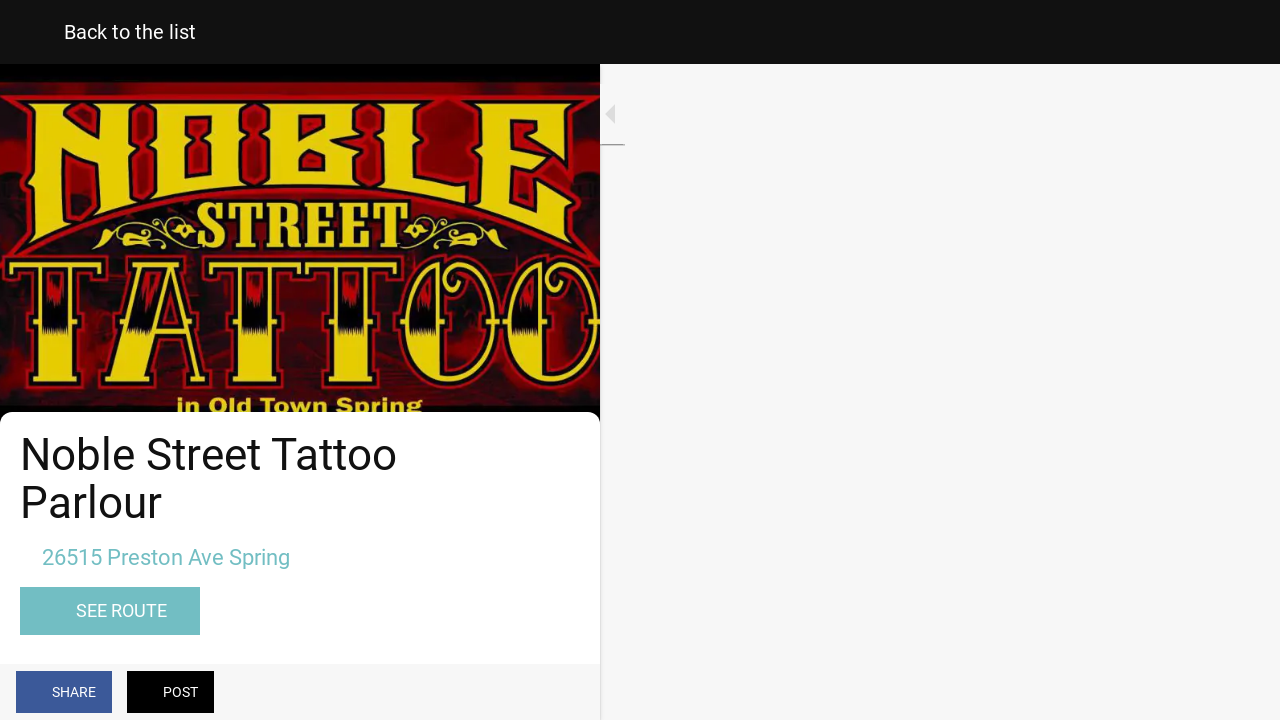

--- FILE ---
content_type: text/html; charset=utf-8
request_url: https://m.oldtownspringapp.com/leisure/i/42915573/noble-street-tattoo-parlour
body_size: 40950
content:
<!DOCTYPE html><html data-critters-container style="--visible-tabbar-height:0px;--visible-safe-area-inset-bottom:env(safe-area-inset-bottom);--visible-safe-header-inset-bottom:0px;--visible-toolbar-down-height:var(--toolbar-down-height);" lang="en"><head>
    <base href="/">
    <title>Noble Street Tattoo Parlour</title>
    <meta http-equiv="X-UA-Compatible" content="IE=edge">
    <meta http-equiv="Content-Type" content="text/html; Charset=UTF-8">
    <meta name="viewport" content="width=device-width, initial-scale=1.0, viewport-fit=cover">
    <meta name="msapplication-tap-highlight" content="no">
    <meta name="apple-mobile-web-app-capable" content="yes">
    <link rel="manifest" href="/front-assets/manifest.json">
    <link rel="preconnect" href="https://back.ww-cdn.com/">
    <link rel="preconnect" href="https://back.ww-cdn.com/" crossorigin>
    <link rel="preload" href="/apiv4/getSettings?platform=webapp" crossorigin as="fetch">
    <link rel="preload" href="/apiv3/getLanguage" crossorigin as="fetch">
    <script>window.gb = {storage: {}, user: {}, request: {}, membership: {}};</script>

    <style type="text/css">
        @font-face {font-family: "Roboto";font-display: swap;src: url("https://back.ww-cdn.com/assets/fonts/Roboto-Regular.woff2") format("woff2"), url("https://back.ww-cdn.com/assets/fonts/Roboto-Regular.ttf") format("truetype");}
        @font-face {font-family: "Material Icons";font-style: normal;font-weight: 400;src: url("https://back.ww-cdn.com/assets/fonts/MaterialIcons-Regular.woff2") format("woff2"), url("https://back.ww-cdn.com/assets/fonts/MaterialIcons-Regular.ttf") format("truetype");}
        .material-icons {font-family: 'Material Icons';font-weight: normal;font-style: normal;font-size: 24px;line-height: 1;letter-spacing: normal;text-transform: none;display: inline-block;white-space: nowrap;word-wrap: normal;direction: ltr;-webkit-font-feature-settings: 'liga';-webkit-font-smoothing: antialiased;}
    </style>
<style>html{line-height:1.15;-webkit-text-size-adjust:100%}body{margin:0}html{line-height:1.5;font-family:Roboto,sans-serif;font-weight:400;color:#000000de}@media only screen and (min-width: 0){html{font-size:14px}}@media only screen and (min-width: 1280px){html{font-size:14.5px}}@media only screen and (min-width: 1440px){html{font-size:15px}}html{--mat-ripple-color:rgba(0, 0, 0, .1)}html{--mat-option-selected-state-label-text-color:#3f51b5;--mat-option-label-text-color:rgba(0, 0, 0, .87);--mat-option-hover-state-layer-color:rgba(0, 0, 0, .04);--mat-option-focus-state-layer-color:rgba(0, 0, 0, .04);--mat-option-selected-state-layer-color:rgba(0, 0, 0, .04)}html{--mat-optgroup-label-text-color:rgba(0, 0, 0, .87)}html{--mat-full-pseudo-checkbox-selected-icon-color:#ff4081;--mat-full-pseudo-checkbox-selected-checkmark-color:#fafafa;--mat-full-pseudo-checkbox-unselected-icon-color:rgba(0, 0, 0, .54);--mat-full-pseudo-checkbox-disabled-selected-checkmark-color:#fafafa;--mat-full-pseudo-checkbox-disabled-unselected-icon-color:#b0b0b0;--mat-full-pseudo-checkbox-disabled-selected-icon-color:#b0b0b0;--mat-minimal-pseudo-checkbox-selected-checkmark-color:#ff4081;--mat-minimal-pseudo-checkbox-disabled-selected-checkmark-color:#b0b0b0}html{--mat-option-label-text-font:Roboto, sans-serif;--mat-option-label-text-line-height:24px;--mat-option-label-text-size:16px;--mat-option-label-text-tracking:.03125em;--mat-option-label-text-weight:400}html{--mat-optgroup-label-text-font:Roboto, sans-serif;--mat-optgroup-label-text-line-height:24px;--mat-optgroup-label-text-size:16px;--mat-optgroup-label-text-tracking:.03125em;--mat-optgroup-label-text-weight:400}html{--mat-autocomplete-background-color:white}html{--mdc-text-button-label-text-font:Roboto, sans-serif;--mdc-text-button-label-text-size:14px;--mdc-text-button-label-text-tracking:.0892857143em;--mdc-text-button-label-text-weight:500;--mdc-text-button-label-text-transform:none;--mdc-filled-button-label-text-font:Roboto, sans-serif;--mdc-filled-button-label-text-size:14px;--mdc-filled-button-label-text-tracking:.0892857143em;--mdc-filled-button-label-text-weight:500;--mdc-filled-button-label-text-transform:none;--mdc-outlined-button-label-text-font:Roboto, sans-serif;--mdc-outlined-button-label-text-size:14px;--mdc-outlined-button-label-text-tracking:.0892857143em;--mdc-outlined-button-label-text-weight:500;--mdc-outlined-button-label-text-transform:none;--mdc-protected-button-label-text-font:Roboto, sans-serif;--mdc-protected-button-label-text-size:14px;--mdc-protected-button-label-text-tracking:.0892857143em;--mdc-protected-button-label-text-weight:500;--mdc-protected-button-label-text-transform:none}html{--mdc-checkbox-disabled-selected-checkmark-color:#fff;--mdc-checkbox-selected-focus-state-layer-opacity:.16;--mdc-checkbox-selected-hover-state-layer-opacity:.04;--mdc-checkbox-selected-pressed-state-layer-opacity:.16;--mdc-checkbox-unselected-focus-state-layer-opacity:.16;--mdc-checkbox-unselected-hover-state-layer-opacity:.04;--mdc-checkbox-unselected-pressed-state-layer-opacity:.16}html{--mdc-checkbox-disabled-selected-icon-color:rgba(0, 0, 0, .38);--mdc-checkbox-disabled-unselected-icon-color:rgba(0, 0, 0, .38);--mdc-checkbox-selected-checkmark-color:#fff;--mdc-checkbox-selected-focus-icon-color:#ff4081;--mdc-checkbox-selected-hover-icon-color:#ff4081;--mdc-checkbox-selected-icon-color:#ff4081;--mdc-checkbox-selected-pressed-icon-color:#ff4081;--mdc-checkbox-unselected-focus-icon-color:#212121;--mdc-checkbox-unselected-hover-icon-color:#212121;--mdc-checkbox-unselected-icon-color:rgba(0, 0, 0, .54);--mdc-checkbox-unselected-pressed-icon-color:rgba(0, 0, 0, .54);--mdc-checkbox-selected-focus-state-layer-color:#ff4081;--mdc-checkbox-selected-hover-state-layer-color:#ff4081;--mdc-checkbox-selected-pressed-state-layer-color:#ff4081;--mdc-checkbox-unselected-focus-state-layer-color:black;--mdc-checkbox-unselected-hover-state-layer-color:black;--mdc-checkbox-unselected-pressed-state-layer-color:black}html{--mdc-checkbox-state-layer-size:40px}html{--mat-datepicker-calendar-date-selected-state-text-color:white;--mat-datepicker-calendar-date-selected-state-background-color:#3f51b5;--mat-datepicker-calendar-date-selected-disabled-state-background-color:rgba(63, 81, 181, .4);--mat-datepicker-calendar-date-today-selected-state-outline-color:white;--mat-datepicker-calendar-date-focus-state-background-color:rgba(63, 81, 181, .3);--mat-datepicker-calendar-date-hover-state-background-color:rgba(63, 81, 181, .3);--mat-datepicker-toggle-active-state-icon-color:#3f51b5;--mat-datepicker-calendar-date-in-range-state-background-color:rgba(63, 81, 181, .2);--mat-datepicker-calendar-date-in-comparison-range-state-background-color:rgba(249, 171, 0, .2);--mat-datepicker-calendar-date-in-overlap-range-state-background-color:#a8dab5;--mat-datepicker-calendar-date-in-overlap-range-selected-state-background-color:#46a35e;--mat-datepicker-toggle-icon-color:rgba(0, 0, 0, .54);--mat-datepicker-calendar-body-label-text-color:rgba(0, 0, 0, .54);--mat-datepicker-calendar-period-button-icon-color:rgba(0, 0, 0, .54);--mat-datepicker-calendar-navigation-button-icon-color:rgba(0, 0, 0, .54);--mat-datepicker-calendar-header-divider-color:rgba(0, 0, 0, .12);--mat-datepicker-calendar-header-text-color:rgba(0, 0, 0, .54);--mat-datepicker-calendar-date-today-outline-color:rgba(0, 0, 0, .38);--mat-datepicker-calendar-date-today-disabled-state-outline-color:rgba(0, 0, 0, .18);--mat-datepicker-calendar-date-text-color:rgba(0, 0, 0, .87);--mat-datepicker-calendar-date-outline-color:transparent;--mat-datepicker-calendar-date-disabled-state-text-color:rgba(0, 0, 0, .38);--mat-datepicker-calendar-date-preview-state-outline-color:rgba(0, 0, 0, .24);--mat-datepicker-range-input-separator-color:rgba(0, 0, 0, .87);--mat-datepicker-range-input-disabled-state-separator-color:rgba(0, 0, 0, .38);--mat-datepicker-range-input-disabled-state-text-color:rgba(0, 0, 0, .38);--mat-datepicker-calendar-container-background-color:white;--mat-datepicker-calendar-container-text-color:rgba(0, 0, 0, .87)}html{--mat-datepicker-calendar-text-font:Roboto, sans-serif;--mat-datepicker-calendar-text-size:13px;--mat-datepicker-calendar-body-label-text-size:14px;--mat-datepicker-calendar-body-label-text-weight:500;--mat-datepicker-calendar-period-button-text-size:14px;--mat-datepicker-calendar-period-button-text-weight:500;--mat-datepicker-calendar-header-text-size:11px;--mat-datepicker-calendar-header-text-weight:400}html{--mdc-dialog-container-elevation-shadow:0px 11px 15px -7px rgba(0, 0, 0, .2), 0px 24px 38px 3px rgba(0, 0, 0, .14), 0px 9px 46px 8px rgba(0, 0, 0, .12);--mdc-dialog-container-shadow-color:#000;--mdc-dialog-container-shape:4px}html{--mdc-dialog-container-color:white;--mdc-dialog-subhead-color:rgba(0, 0, 0, .87);--mdc-dialog-supporting-text-color:rgba(0, 0, 0, .6)}html{--mdc-dialog-subhead-font:Roboto, sans-serif;--mdc-dialog-subhead-line-height:32px;--mdc-dialog-subhead-size:20px;--mdc-dialog-subhead-weight:500;--mdc-dialog-subhead-tracking:.0125em;--mdc-dialog-supporting-text-font:Roboto, sans-serif;--mdc-dialog-supporting-text-line-height:24px;--mdc-dialog-supporting-text-size:16px;--mdc-dialog-supporting-text-weight:400;--mdc-dialog-supporting-text-tracking:.03125em}html{--mdc-filled-text-field-active-indicator-height:1px;--mdc-filled-text-field-focus-active-indicator-height:2px;--mdc-filled-text-field-container-shape:4px;--mdc-outlined-text-field-outline-width:1px;--mdc-outlined-text-field-focus-outline-width:2px;--mdc-outlined-text-field-container-shape:4px}html{--mdc-filled-text-field-caret-color:#3f51b5;--mdc-filled-text-field-focus-active-indicator-color:#3f51b5;--mdc-filled-text-field-focus-label-text-color:rgba(63, 81, 181, .87);--mdc-filled-text-field-container-color:whitesmoke;--mdc-filled-text-field-disabled-container-color:#fafafa;--mdc-filled-text-field-label-text-color:rgba(0, 0, 0, .6);--mdc-filled-text-field-disabled-label-text-color:rgba(0, 0, 0, .38);--mdc-filled-text-field-input-text-color:rgba(0, 0, 0, .87);--mdc-filled-text-field-disabled-input-text-color:rgba(0, 0, 0, .38);--mdc-filled-text-field-input-text-placeholder-color:rgba(0, 0, 0, .6);--mdc-filled-text-field-error-focus-label-text-color:#f44336;--mdc-filled-text-field-error-label-text-color:#f44336;--mdc-filled-text-field-error-caret-color:#f44336;--mdc-filled-text-field-active-indicator-color:rgba(0, 0, 0, .42);--mdc-filled-text-field-disabled-active-indicator-color:rgba(0, 0, 0, .06);--mdc-filled-text-field-hover-active-indicator-color:rgba(0, 0, 0, .87);--mdc-filled-text-field-error-active-indicator-color:#f44336;--mdc-filled-text-field-error-focus-active-indicator-color:#f44336;--mdc-filled-text-field-error-hover-active-indicator-color:#f44336;--mdc-outlined-text-field-caret-color:#3f51b5;--mdc-outlined-text-field-focus-outline-color:#3f51b5;--mdc-outlined-text-field-focus-label-text-color:rgba(63, 81, 181, .87);--mdc-outlined-text-field-label-text-color:rgba(0, 0, 0, .6);--mdc-outlined-text-field-disabled-label-text-color:rgba(0, 0, 0, .38);--mdc-outlined-text-field-input-text-color:rgba(0, 0, 0, .87);--mdc-outlined-text-field-disabled-input-text-color:rgba(0, 0, 0, .38);--mdc-outlined-text-field-input-text-placeholder-color:rgba(0, 0, 0, .6);--mdc-outlined-text-field-error-caret-color:#f44336;--mdc-outlined-text-field-error-focus-label-text-color:#f44336;--mdc-outlined-text-field-error-label-text-color:#f44336;--mdc-outlined-text-field-outline-color:rgba(0, 0, 0, .38);--mdc-outlined-text-field-disabled-outline-color:rgba(0, 0, 0, .06);--mdc-outlined-text-field-hover-outline-color:rgba(0, 0, 0, .87);--mdc-outlined-text-field-error-focus-outline-color:#f44336;--mdc-outlined-text-field-error-hover-outline-color:#f44336;--mdc-outlined-text-field-error-outline-color:#f44336;--mat-form-field-focus-select-arrow-color:rgba(63, 81, 181, .87);--mat-form-field-disabled-input-text-placeholder-color:rgba(0, 0, 0, .38);--mat-form-field-state-layer-color:rgba(0, 0, 0, .87);--mat-form-field-error-text-color:#f44336;--mat-form-field-select-option-text-color:inherit;--mat-form-field-select-disabled-option-text-color:GrayText;--mat-form-field-enabled-select-arrow-color:rgba(0, 0, 0, .54);--mat-form-field-disabled-select-arrow-color:rgba(0, 0, 0, .38);--mat-form-field-hover-state-layer-opacity:.04;--mat-form-field-focus-state-layer-opacity:.12}html{--mdc-filled-text-field-label-text-font:Roboto, sans-serif;--mdc-filled-text-field-label-text-size:16px;--mdc-filled-text-field-label-text-tracking:.03125em;--mdc-filled-text-field-label-text-weight:400;--mdc-outlined-text-field-label-text-font:Roboto, sans-serif;--mdc-outlined-text-field-label-text-size:16px;--mdc-outlined-text-field-label-text-tracking:.03125em;--mdc-outlined-text-field-label-text-weight:400;--mat-form-field-container-text-font:Roboto, sans-serif;--mat-form-field-container-text-line-height:24px;--mat-form-field-container-text-size:16px;--mat-form-field-container-text-tracking:.03125em;--mat-form-field-container-text-weight:400;--mat-form-field-outlined-label-text-populated-size:16px;--mat-form-field-subscript-text-font:Roboto, sans-serif;--mat-form-field-subscript-text-line-height:20px;--mat-form-field-subscript-text-size:12px;--mat-form-field-subscript-text-tracking:.0333333333em;--mat-form-field-subscript-text-weight:400}html{--mat-grid-list-tile-header-primary-text-size:14px;--mat-grid-list-tile-header-secondary-text-size:12px;--mat-grid-list-tile-footer-primary-text-size:14px;--mat-grid-list-tile-footer-secondary-text-size:12px}html{--mat-menu-container-shape:4px}html{--mat-menu-item-label-text-color:rgba(0, 0, 0, .87);--mat-menu-item-icon-color:rgba(0, 0, 0, .87);--mat-menu-item-hover-state-layer-color:rgba(0, 0, 0, .04);--mat-menu-item-focus-state-layer-color:rgba(0, 0, 0, .04);--mat-menu-container-color:white}html{--mat-menu-item-label-text-font:Roboto, sans-serif;--mat-menu-item-label-text-size:16px;--mat-menu-item-label-text-tracking:.03125em;--mat-menu-item-label-text-line-height:24px;--mat-menu-item-label-text-weight:400}html{--mat-select-panel-background-color:white;--mat-select-enabled-trigger-text-color:rgba(0, 0, 0, .87);--mat-select-disabled-trigger-text-color:rgba(0, 0, 0, .38);--mat-select-placeholder-text-color:rgba(0, 0, 0, .6);--mat-select-enabled-arrow-color:rgba(0, 0, 0, .54);--mat-select-disabled-arrow-color:rgba(0, 0, 0, .38);--mat-select-focused-arrow-color:rgba(63, 81, 181, .87);--mat-select-invalid-arrow-color:rgba(244, 67, 54, .87)}html{--mat-select-trigger-text-font:Roboto, sans-serif;--mat-select-trigger-text-line-height:24px;--mat-select-trigger-text-size:16px;--mat-select-trigger-text-tracking:.03125em;--mat-select-trigger-text-weight:400}html{--mat-sidenav-container-shape:0}html{--mat-sidenav-container-divider-color:rgba(0, 0, 0, .12);--mat-sidenav-container-background-color:white;--mat-sidenav-container-text-color:rgba(0, 0, 0, .87);--mat-sidenav-content-background-color:#fafafa;--mat-sidenav-content-text-color:rgba(0, 0, 0, .87);--mat-sidenav-scrim-color:rgba(0, 0, 0, .6)}html{--mdc-slider-active-track-height:6px;--mdc-slider-active-track-shape:9999px;--mdc-slider-handle-height:20px;--mdc-slider-handle-shape:50%;--mdc-slider-handle-width:20px;--mdc-slider-inactive-track-height:4px;--mdc-slider-inactive-track-shape:9999px;--mdc-slider-with-overlap-handle-outline-width:1px;--mdc-slider-with-tick-marks-active-container-opacity:.6;--mdc-slider-with-tick-marks-container-shape:50%;--mdc-slider-with-tick-marks-container-size:2px;--mdc-slider-with-tick-marks-inactive-container-opacity:.6}html{--mdc-slider-handle-color:#3f51b5;--mdc-slider-focus-handle-color:#3f51b5;--mdc-slider-hover-handle-color:#3f51b5;--mdc-slider-active-track-color:#3f51b5;--mdc-slider-inactive-track-color:#3f51b5;--mdc-slider-with-tick-marks-inactive-container-color:#3f51b5;--mdc-slider-with-tick-marks-active-container-color:white;--mdc-slider-disabled-active-track-color:#000;--mdc-slider-disabled-handle-color:#000;--mdc-slider-disabled-inactive-track-color:#000;--mdc-slider-label-container-color:#000;--mdc-slider-label-label-text-color:#fff;--mdc-slider-with-overlap-handle-outline-color:#fff;--mdc-slider-with-tick-marks-disabled-container-color:#000;--mdc-slider-handle-elevation:0px 2px 1px -1px rgba(0, 0, 0, .2), 0px 1px 1px 0px rgba(0, 0, 0, .14), 0px 1px 3px 0px rgba(0, 0, 0, .12);--mat-mdc-slider-ripple-color:#3f51b5;--mat-mdc-slider-hover-ripple-color:rgba(63, 81, 181, .05);--mat-mdc-slider-focus-ripple-color:rgba(63, 81, 181, .2);--mat-slider-value-indicator-opacity:.6}html{--mdc-slider-label-label-text-font:Roboto, sans-serif;--mdc-slider-label-label-text-size:14px;--mdc-slider-label-label-text-line-height:22px;--mdc-slider-label-label-text-tracking:.0071428571em;--mdc-slider-label-label-text-weight:500}html{--mdc-circular-progress-active-indicator-width:4px;--mdc-circular-progress-size:48px}html{--mdc-circular-progress-active-indicator-color:#3f51b5}html{--mdc-snackbar-container-shape:4px}html{--mdc-snackbar-container-color:#333333;--mdc-snackbar-supporting-text-color:rgba(255, 255, 255, .87);--mat-snack-bar-button-color:#ff4081}html{--mdc-snackbar-supporting-text-font:Roboto, sans-serif;--mdc-snackbar-supporting-text-line-height:20px;--mdc-snackbar-supporting-text-size:14px;--mdc-snackbar-supporting-text-weight:400}html{--mat-toolbar-container-background-color:whitesmoke;--mat-toolbar-container-text-color:rgba(0, 0, 0, .87)}html{--mat-toolbar-standard-height:64px;--mat-toolbar-mobile-height:56px}html{--mat-toolbar-title-text-font:Roboto, sans-serif;--mat-toolbar-title-text-line-height:32px;--mat-toolbar-title-text-size:20px;--mat-toolbar-title-text-tracking:.0125em;--mat-toolbar-title-text-weight:500}html{--mdc-plain-tooltip-container-shape:4px;--mdc-plain-tooltip-supporting-text-line-height:16px}html{--mdc-plain-tooltip-container-color:#616161;--mdc-plain-tooltip-supporting-text-color:#fff}html{--mdc-plain-tooltip-supporting-text-font:Roboto, sans-serif;--mdc-plain-tooltip-supporting-text-size:12px;--mdc-plain-tooltip-supporting-text-weight:400;--mdc-plain-tooltip-supporting-text-tracking:.0333333333em}html{--mat-bottom-sheet-container-shape:4px}html{--mat-bottom-sheet-container-text-color:rgba(0, 0, 0, .87);--mat-bottom-sheet-container-background-color:white}html{--mat-bottom-sheet-container-text-font:Roboto, sans-serif;--mat-bottom-sheet-container-text-line-height:20px;--mat-bottom-sheet-container-text-size:14px;--mat-bottom-sheet-container-text-tracking:.0178571429em;--mat-bottom-sheet-container-text-weight:400}html{--mdc-fab-container-shape:50%;--mdc-fab-icon-size:24px}html{--mdc-fab-container-color:white;--mat-fab-foreground-color:black;--mat-fab-state-layer-color:#000;--mat-fab-ripple-color:rgba(0, 0, 0, .1);--mat-fab-hover-state-layer-opacity:.04;--mat-fab-focus-state-layer-opacity:.12;--mat-fab-pressed-state-layer-opacity:.12;--mat-fab-disabled-state-container-color:rgba(0, 0, 0, .12);--mat-fab-disabled-state-foreground-color:rgba(0, 0, 0, .38)}html{--mdc-extended-fab-label-text-font:Roboto, sans-serif;--mdc-extended-fab-label-text-size:14px;--mdc-extended-fab-label-text-tracking:.0892857143em;--mdc-extended-fab-label-text-weight:500}:root{--gbuigrid-gutter:16px}@media only screen and (orientation: portrait) and (min-width: 600px) and (max-width: 1024px),only screen and (orientation: landscape) and (min-width: 960px) and (max-width: 1279px){:root{--gbuigrid-gutter:20px}}@media only screen and (orientation: portrait) and (min-width: 1025px) and (max-width: 1919px),only screen and (orientation: landscape) and (min-width: 1280px) and (max-width: 1919px){:root{--gbuigrid-gutter:28px}}@media only screen and (min-width: 1920px){:root{--gbuigrid-gutter:28px}}:root{--floating-tabbar-height:81px;--tabbar-height:65px;--miniplayer-height:56px;--categories-pager-height:48px;--categories-pager-height-mobile:24px;--toolbar-down-height:56px;--toolbar-down-height-mobile:48px;--detail-swipe-pager-height:18px;--safe-header-inset-bottom:64px;--safe-area-inset-top:env(safe-area-inset-top);--visible-tabbar-height:0px;--visible-miniplayer-height:0px;--visible-categories-pager-height:0px;--visible-toolbar-down-height:0px;--visible-safe-area-inset-bottom:0px;--visible-detail-swipe-pager-height:0px;--visible-safe-header-inset-bottom:var(--safe-header-inset-bottom);--visible-ad-banner-height:0px;--visible-footer-elements-spacing:0px;--visible-footer-first-slot:0px;--footer-height:calc( var(--visible-tabbar-height) + var(--visible-miniplayer-height) + var(--visible-categories-pager-height) + var(--visible-toolbar-down-height) + env(safe-area-inset-bottom) + var(--visible-detail-swipe-pager-height) + var(--visible-ad-banner-height) + var(--visible-footer-elements-spacing) + var(--visible-footer-first-slot) );--rc-gradient-start-color:rgba(255, 255, 255, 0);--rc-obstrusive-bgcolor:0, 0, 0;--rc-obstrusive-opacity:1;--rc-radius:0;--ps-font-desktop:0px;--ps-font-tablet:0px;--ps-font-mobile:0px}@media only screen and (orientation: portrait) and (max-width: 599px),only screen and (orientation: landscape) and (max-width: 959px){:root{--safe-header-inset-bottom:56px}}:root{--vh:1vh}html,body{height:100vh;width:100vw}html{box-sizing:border-box}*,*:before,*:after{box-sizing:inherit;-webkit-tap-highlight-color:transparent}body{font-family:Roboto,Helvetica,Arial,sans-serif;-webkit-font-smoothing:antialiased;-moz-osx-font-smoothing:grayscale;-ms-overflow-style:-ms-autohiding-scrollbar;overflow-x:hidden}@media only screen and (min-width: 0){body{font-size:15px}}@media only screen and (min-width: 960px){body{font-size:15.5px}}@media only screen and (min-width: 1280px){body{font-size:16px}}*{word-wrap:break-word;touch-action:manipulation}</style><style>/*! normalize.css v8.0.1 | MIT License | github.com/necolas/normalize.css */html{line-height:1.15;-webkit-text-size-adjust:100%}body{margin:0}h1{font-size:2em;margin:.67em 0}a{background-color:transparent}img{border-style:none}button{font-family:inherit;font-size:100%;line-height:1.15;margin:0}button{overflow:visible}button{text-transform:none}button{-webkit-appearance:button}button::-moz-focus-inner{border-style:none;padding:0}button:-moz-focusring{outline:1px dotted ButtonText}a{text-decoration:none}html{line-height:1.5;font-family:Roboto,sans-serif;font-weight:400;color:#000000de}@media only screen and (min-width: 0){html{font-size:14px}}@media only screen and (min-width: 1280px){html{font-size:14.5px}}@media only screen and (min-width: 1440px){html{font-size:15px}}h1,h3{font-weight:400;line-height:1.1}h1{font-size:4.2rem;line-height:110%;margin:2.1rem 0 1.68rem}h3{font-size:2.92rem;line-height:110%;margin:1.46rem 0 1.168rem}i{line-height:inherit}.mat-ripple{overflow:hidden;position:relative}.mat-ripple:not(:empty){transform:translateZ(0)}.mat-mdc-focus-indicator{position:relative}.mat-mdc-focus-indicator:before{inset:0;position:absolute;box-sizing:border-box;pointer-events:none;display:var(--mat-mdc-focus-indicator-display, none);border:var(--mat-mdc-focus-indicator-border-width, 3px) var(--mat-mdc-focus-indicator-border-style, solid) var(--mat-mdc-focus-indicator-border-color, transparent);border-radius:var(--mat-mdc-focus-indicator-border-radius, 4px)}.mat-mdc-focus-indicator:focus:before{content:""}html{--mat-ripple-color: rgba(0, 0, 0, .1)}html{--mat-option-selected-state-label-text-color: #3f51b5;--mat-option-label-text-color: rgba(0, 0, 0, .87);--mat-option-hover-state-layer-color: rgba(0, 0, 0, .04);--mat-option-focus-state-layer-color: rgba(0, 0, 0, .04);--mat-option-selected-state-layer-color: rgba(0, 0, 0, .04)}.mat-accent{--mat-option-selected-state-label-text-color: #ff4081;--mat-option-label-text-color: rgba(0, 0, 0, .87);--mat-option-hover-state-layer-color: rgba(0, 0, 0, .04);--mat-option-focus-state-layer-color: rgba(0, 0, 0, .04);--mat-option-selected-state-layer-color: rgba(0, 0, 0, .04)}html{--mat-optgroup-label-text-color: rgba(0, 0, 0, .87)}html,.mat-accent{--mat-full-pseudo-checkbox-selected-icon-color: #ff4081;--mat-full-pseudo-checkbox-selected-checkmark-color: #fafafa;--mat-full-pseudo-checkbox-unselected-icon-color: rgba(0, 0, 0, .54);--mat-full-pseudo-checkbox-disabled-selected-checkmark-color: #fafafa;--mat-full-pseudo-checkbox-disabled-unselected-icon-color: #b0b0b0;--mat-full-pseudo-checkbox-disabled-selected-icon-color: #b0b0b0;--mat-minimal-pseudo-checkbox-selected-checkmark-color: #ff4081;--mat-minimal-pseudo-checkbox-disabled-selected-checkmark-color: #b0b0b0}.mat-elevation-z2{box-shadow:0 3px 1px -2px #0003,0 2px 2px #00000024,0 1px 5px #0000001f}html{--mat-option-label-text-font: Roboto, sans-serif;--mat-option-label-text-line-height: 24px;--mat-option-label-text-size: 16px;--mat-option-label-text-tracking: .03125em;--mat-option-label-text-weight: 400}html{--mat-optgroup-label-text-font: Roboto, sans-serif;--mat-optgroup-label-text-line-height: 24px;--mat-optgroup-label-text-size: 16px;--mat-optgroup-label-text-tracking: .03125em;--mat-optgroup-label-text-weight: 400}html{--mat-autocomplete-background-color: white}html{--mdc-text-button-label-text-font: Roboto, sans-serif;--mdc-text-button-label-text-size: 14px;--mdc-text-button-label-text-tracking: .0892857143em;--mdc-text-button-label-text-weight: 500;--mdc-text-button-label-text-transform: none;--mdc-filled-button-label-text-font: Roboto, sans-serif;--mdc-filled-button-label-text-size: 14px;--mdc-filled-button-label-text-tracking: .0892857143em;--mdc-filled-button-label-text-weight: 500;--mdc-filled-button-label-text-transform: none;--mdc-outlined-button-label-text-font: Roboto, sans-serif;--mdc-outlined-button-label-text-size: 14px;--mdc-outlined-button-label-text-tracking: .0892857143em;--mdc-outlined-button-label-text-weight: 500;--mdc-outlined-button-label-text-transform: none;--mdc-protected-button-label-text-font: Roboto, sans-serif;--mdc-protected-button-label-text-size: 14px;--mdc-protected-button-label-text-tracking: .0892857143em;--mdc-protected-button-label-text-weight: 500;--mdc-protected-button-label-text-transform: none}html{--mdc-checkbox-disabled-selected-checkmark-color: #fff;--mdc-checkbox-selected-focus-state-layer-opacity: .16;--mdc-checkbox-selected-hover-state-layer-opacity: .04;--mdc-checkbox-selected-pressed-state-layer-opacity: .16;--mdc-checkbox-unselected-focus-state-layer-opacity: .16;--mdc-checkbox-unselected-hover-state-layer-opacity: .04;--mdc-checkbox-unselected-pressed-state-layer-opacity: .16}html{--mdc-checkbox-disabled-selected-icon-color: rgba(0, 0, 0, .38);--mdc-checkbox-disabled-unselected-icon-color: rgba(0, 0, 0, .38);--mdc-checkbox-selected-checkmark-color: #fff;--mdc-checkbox-selected-focus-icon-color: #ff4081;--mdc-checkbox-selected-hover-icon-color: #ff4081;--mdc-checkbox-selected-icon-color: #ff4081;--mdc-checkbox-selected-pressed-icon-color: #ff4081;--mdc-checkbox-unselected-focus-icon-color: #212121;--mdc-checkbox-unselected-hover-icon-color: #212121;--mdc-checkbox-unselected-icon-color: rgba(0, 0, 0, .54);--mdc-checkbox-unselected-pressed-icon-color: rgba(0, 0, 0, .54);--mdc-checkbox-selected-focus-state-layer-color: #ff4081;--mdc-checkbox-selected-hover-state-layer-color: #ff4081;--mdc-checkbox-selected-pressed-state-layer-color: #ff4081;--mdc-checkbox-unselected-focus-state-layer-color: black;--mdc-checkbox-unselected-hover-state-layer-color: black;--mdc-checkbox-unselected-pressed-state-layer-color: black}html{--mdc-checkbox-state-layer-size: 40px}html{--mat-datepicker-calendar-date-selected-state-text-color: white;--mat-datepicker-calendar-date-selected-state-background-color: #3f51b5;--mat-datepicker-calendar-date-selected-disabled-state-background-color: rgba(63, 81, 181, .4);--mat-datepicker-calendar-date-today-selected-state-outline-color: white;--mat-datepicker-calendar-date-focus-state-background-color: rgba(63, 81, 181, .3);--mat-datepicker-calendar-date-hover-state-background-color: rgba(63, 81, 181, .3);--mat-datepicker-toggle-active-state-icon-color: #3f51b5;--mat-datepicker-calendar-date-in-range-state-background-color: rgba(63, 81, 181, .2);--mat-datepicker-calendar-date-in-comparison-range-state-background-color: rgba(249, 171, 0, .2);--mat-datepicker-calendar-date-in-overlap-range-state-background-color: #a8dab5;--mat-datepicker-calendar-date-in-overlap-range-selected-state-background-color: #46a35e;--mat-datepicker-toggle-icon-color: rgba(0, 0, 0, .54);--mat-datepicker-calendar-body-label-text-color: rgba(0, 0, 0, .54);--mat-datepicker-calendar-period-button-icon-color: rgba(0, 0, 0, .54);--mat-datepicker-calendar-navigation-button-icon-color: rgba(0, 0, 0, .54);--mat-datepicker-calendar-header-divider-color: rgba(0, 0, 0, .12);--mat-datepicker-calendar-header-text-color: rgba(0, 0, 0, .54);--mat-datepicker-calendar-date-today-outline-color: rgba(0, 0, 0, .38);--mat-datepicker-calendar-date-today-disabled-state-outline-color: rgba(0, 0, 0, .18);--mat-datepicker-calendar-date-text-color: rgba(0, 0, 0, .87);--mat-datepicker-calendar-date-outline-color: transparent;--mat-datepicker-calendar-date-disabled-state-text-color: rgba(0, 0, 0, .38);--mat-datepicker-calendar-date-preview-state-outline-color: rgba(0, 0, 0, .24);--mat-datepicker-range-input-separator-color: rgba(0, 0, 0, .87);--mat-datepicker-range-input-disabled-state-separator-color: rgba(0, 0, 0, .38);--mat-datepicker-range-input-disabled-state-text-color: rgba(0, 0, 0, .38);--mat-datepicker-calendar-container-background-color: white;--mat-datepicker-calendar-container-text-color: rgba(0, 0, 0, .87)}html{--mat-datepicker-calendar-text-font: Roboto, sans-serif;--mat-datepicker-calendar-text-size: 13px;--mat-datepicker-calendar-body-label-text-size: 14px;--mat-datepicker-calendar-body-label-text-weight: 500;--mat-datepicker-calendar-period-button-text-size: 14px;--mat-datepicker-calendar-period-button-text-weight: 500;--mat-datepicker-calendar-header-text-size: 11px;--mat-datepicker-calendar-header-text-weight: 400}html{--mdc-dialog-container-elevation-shadow: 0px 11px 15px -7px rgba(0, 0, 0, .2), 0px 24px 38px 3px rgba(0, 0, 0, .14), 0px 9px 46px 8px rgba(0, 0, 0, .12);--mdc-dialog-container-shadow-color: #000;--mdc-dialog-container-shape: 4px}html{--mdc-dialog-container-color: white;--mdc-dialog-subhead-color: rgba(0, 0, 0, .87);--mdc-dialog-supporting-text-color: rgba(0, 0, 0, .6)}html{--mdc-dialog-subhead-font: Roboto, sans-serif;--mdc-dialog-subhead-line-height: 32px;--mdc-dialog-subhead-size: 20px;--mdc-dialog-subhead-weight: 500;--mdc-dialog-subhead-tracking: .0125em;--mdc-dialog-supporting-text-font: Roboto, sans-serif;--mdc-dialog-supporting-text-line-height: 24px;--mdc-dialog-supporting-text-size: 16px;--mdc-dialog-supporting-text-weight: 400;--mdc-dialog-supporting-text-tracking: .03125em}html{--mdc-filled-text-field-active-indicator-height: 1px;--mdc-filled-text-field-focus-active-indicator-height: 2px;--mdc-filled-text-field-container-shape: 4px;--mdc-outlined-text-field-outline-width: 1px;--mdc-outlined-text-field-focus-outline-width: 2px;--mdc-outlined-text-field-container-shape: 4px}html{--mdc-filled-text-field-caret-color: #3f51b5;--mdc-filled-text-field-focus-active-indicator-color: #3f51b5;--mdc-filled-text-field-focus-label-text-color: rgba(63, 81, 181, .87);--mdc-filled-text-field-container-color: whitesmoke;--mdc-filled-text-field-disabled-container-color: #fafafa;--mdc-filled-text-field-label-text-color: rgba(0, 0, 0, .6);--mdc-filled-text-field-disabled-label-text-color: rgba(0, 0, 0, .38);--mdc-filled-text-field-input-text-color: rgba(0, 0, 0, .87);--mdc-filled-text-field-disabled-input-text-color: rgba(0, 0, 0, .38);--mdc-filled-text-field-input-text-placeholder-color: rgba(0, 0, 0, .6);--mdc-filled-text-field-error-focus-label-text-color: #f44336;--mdc-filled-text-field-error-label-text-color: #f44336;--mdc-filled-text-field-error-caret-color: #f44336;--mdc-filled-text-field-active-indicator-color: rgba(0, 0, 0, .42);--mdc-filled-text-field-disabled-active-indicator-color: rgba(0, 0, 0, .06);--mdc-filled-text-field-hover-active-indicator-color: rgba(0, 0, 0, .87);--mdc-filled-text-field-error-active-indicator-color: #f44336;--mdc-filled-text-field-error-focus-active-indicator-color: #f44336;--mdc-filled-text-field-error-hover-active-indicator-color: #f44336;--mdc-outlined-text-field-caret-color: #3f51b5;--mdc-outlined-text-field-focus-outline-color: #3f51b5;--mdc-outlined-text-field-focus-label-text-color: rgba(63, 81, 181, .87);--mdc-outlined-text-field-label-text-color: rgba(0, 0, 0, .6);--mdc-outlined-text-field-disabled-label-text-color: rgba(0, 0, 0, .38);--mdc-outlined-text-field-input-text-color: rgba(0, 0, 0, .87);--mdc-outlined-text-field-disabled-input-text-color: rgba(0, 0, 0, .38);--mdc-outlined-text-field-input-text-placeholder-color: rgba(0, 0, 0, .6);--mdc-outlined-text-field-error-caret-color: #f44336;--mdc-outlined-text-field-error-focus-label-text-color: #f44336;--mdc-outlined-text-field-error-label-text-color: #f44336;--mdc-outlined-text-field-outline-color: rgba(0, 0, 0, .38);--mdc-outlined-text-field-disabled-outline-color: rgba(0, 0, 0, .06);--mdc-outlined-text-field-hover-outline-color: rgba(0, 0, 0, .87);--mdc-outlined-text-field-error-focus-outline-color: #f44336;--mdc-outlined-text-field-error-hover-outline-color: #f44336;--mdc-outlined-text-field-error-outline-color: #f44336;--mat-form-field-focus-select-arrow-color: rgba(63, 81, 181, .87);--mat-form-field-disabled-input-text-placeholder-color: rgba(0, 0, 0, .38);--mat-form-field-state-layer-color: rgba(0, 0, 0, .87);--mat-form-field-error-text-color: #f44336;--mat-form-field-select-option-text-color: inherit;--mat-form-field-select-disabled-option-text-color: GrayText;--mat-form-field-enabled-select-arrow-color: rgba(0, 0, 0, .54);--mat-form-field-disabled-select-arrow-color: rgba(0, 0, 0, .38);--mat-form-field-hover-state-layer-opacity: .04;--mat-form-field-focus-state-layer-opacity: .12}html{--mdc-filled-text-field-label-text-font: Roboto, sans-serif;--mdc-filled-text-field-label-text-size: 16px;--mdc-filled-text-field-label-text-tracking: .03125em;--mdc-filled-text-field-label-text-weight: 400;--mdc-outlined-text-field-label-text-font: Roboto, sans-serif;--mdc-outlined-text-field-label-text-size: 16px;--mdc-outlined-text-field-label-text-tracking: .03125em;--mdc-outlined-text-field-label-text-weight: 400;--mat-form-field-container-text-font: Roboto, sans-serif;--mat-form-field-container-text-line-height: 24px;--mat-form-field-container-text-size: 16px;--mat-form-field-container-text-tracking: .03125em;--mat-form-field-container-text-weight: 400;--mat-form-field-outlined-label-text-populated-size: 16px;--mat-form-field-subscript-text-font: Roboto, sans-serif;--mat-form-field-subscript-text-line-height: 20px;--mat-form-field-subscript-text-size: 12px;--mat-form-field-subscript-text-tracking: .0333333333em;--mat-form-field-subscript-text-weight: 400}html{--mat-grid-list-tile-header-primary-text-size: 14px;--mat-grid-list-tile-header-secondary-text-size: 12px;--mat-grid-list-tile-footer-primary-text-size: 14px;--mat-grid-list-tile-footer-secondary-text-size: 12px}html{--mat-menu-container-shape: 4px}html{--mat-menu-item-label-text-color: rgba(0, 0, 0, .87);--mat-menu-item-icon-color: rgba(0, 0, 0, .87);--mat-menu-item-hover-state-layer-color: rgba(0, 0, 0, .04);--mat-menu-item-focus-state-layer-color: rgba(0, 0, 0, .04);--mat-menu-container-color: white}html{--mat-menu-item-label-text-font: Roboto, sans-serif;--mat-menu-item-label-text-size: 16px;--mat-menu-item-label-text-tracking: .03125em;--mat-menu-item-label-text-line-height: 24px;--mat-menu-item-label-text-weight: 400}html{--mat-select-panel-background-color: white;--mat-select-enabled-trigger-text-color: rgba(0, 0, 0, .87);--mat-select-disabled-trigger-text-color: rgba(0, 0, 0, .38);--mat-select-placeholder-text-color: rgba(0, 0, 0, .6);--mat-select-enabled-arrow-color: rgba(0, 0, 0, .54);--mat-select-disabled-arrow-color: rgba(0, 0, 0, .38);--mat-select-focused-arrow-color: rgba(63, 81, 181, .87);--mat-select-invalid-arrow-color: rgba(244, 67, 54, .87)}html{--mat-select-trigger-text-font: Roboto, sans-serif;--mat-select-trigger-text-line-height: 24px;--mat-select-trigger-text-size: 16px;--mat-select-trigger-text-tracking: .03125em;--mat-select-trigger-text-weight: 400}html{--mat-sidenav-container-shape: 0}html{--mat-sidenav-container-divider-color: rgba(0, 0, 0, .12);--mat-sidenav-container-background-color: white;--mat-sidenav-container-text-color: rgba(0, 0, 0, .87);--mat-sidenav-content-background-color: #fafafa;--mat-sidenav-content-text-color: rgba(0, 0, 0, .87);--mat-sidenav-scrim-color: rgba(0, 0, 0, .6)}html{--mdc-slider-active-track-height: 6px;--mdc-slider-active-track-shape: 9999px;--mdc-slider-handle-height: 20px;--mdc-slider-handle-shape: 50%;--mdc-slider-handle-width: 20px;--mdc-slider-inactive-track-height: 4px;--mdc-slider-inactive-track-shape: 9999px;--mdc-slider-with-overlap-handle-outline-width: 1px;--mdc-slider-with-tick-marks-active-container-opacity: .6;--mdc-slider-with-tick-marks-container-shape: 50%;--mdc-slider-with-tick-marks-container-size: 2px;--mdc-slider-with-tick-marks-inactive-container-opacity: .6}html{--mdc-slider-handle-color: #3f51b5;--mdc-slider-focus-handle-color: #3f51b5;--mdc-slider-hover-handle-color: #3f51b5;--mdc-slider-active-track-color: #3f51b5;--mdc-slider-inactive-track-color: #3f51b5;--mdc-slider-with-tick-marks-inactive-container-color: #3f51b5;--mdc-slider-with-tick-marks-active-container-color: white;--mdc-slider-disabled-active-track-color: #000;--mdc-slider-disabled-handle-color: #000;--mdc-slider-disabled-inactive-track-color: #000;--mdc-slider-label-container-color: #000;--mdc-slider-label-label-text-color: #fff;--mdc-slider-with-overlap-handle-outline-color: #fff;--mdc-slider-with-tick-marks-disabled-container-color: #000;--mdc-slider-handle-elevation: 0px 2px 1px -1px rgba(0, 0, 0, .2), 0px 1px 1px 0px rgba(0, 0, 0, .14), 0px 1px 3px 0px rgba(0, 0, 0, .12);--mat-mdc-slider-ripple-color: #3f51b5;--mat-mdc-slider-hover-ripple-color: rgba(63, 81, 181, .05);--mat-mdc-slider-focus-ripple-color: rgba(63, 81, 181, .2);--mat-slider-value-indicator-opacity: .6}html .mat-accent{--mdc-slider-handle-color: #ff4081;--mdc-slider-focus-handle-color: #ff4081;--mdc-slider-hover-handle-color: #ff4081;--mdc-slider-active-track-color: #ff4081;--mdc-slider-inactive-track-color: #ff4081;--mdc-slider-with-tick-marks-inactive-container-color: #ff4081;--mdc-slider-with-tick-marks-active-container-color: white;--mat-mdc-slider-ripple-color: #ff4081;--mat-mdc-slider-hover-ripple-color: rgba(255, 64, 129, .05);--mat-mdc-slider-focus-ripple-color: rgba(255, 64, 129, .2)}html{--mdc-slider-label-label-text-font: Roboto, sans-serif;--mdc-slider-label-label-text-size: 14px;--mdc-slider-label-label-text-line-height: 22px;--mdc-slider-label-label-text-tracking: .0071428571em;--mdc-slider-label-label-text-weight: 500}html{--mdc-circular-progress-active-indicator-width: 4px;--mdc-circular-progress-size: 48px}html{--mdc-circular-progress-active-indicator-color: #3f51b5}html .mat-accent{--mdc-circular-progress-active-indicator-color: #ff4081}html{--mdc-snackbar-container-shape: 4px}html{--mdc-snackbar-container-color: #333333;--mdc-snackbar-supporting-text-color: rgba(255, 255, 255, .87);--mat-snack-bar-button-color: #ff4081}html{--mdc-snackbar-supporting-text-font: Roboto, sans-serif;--mdc-snackbar-supporting-text-line-height: 20px;--mdc-snackbar-supporting-text-size: 14px;--mdc-snackbar-supporting-text-weight: 400}html{--mat-toolbar-container-background-color: whitesmoke;--mat-toolbar-container-text-color: rgba(0, 0, 0, .87)}html{--mat-toolbar-standard-height: 64px;--mat-toolbar-mobile-height: 56px}html{--mat-toolbar-title-text-font: Roboto, sans-serif;--mat-toolbar-title-text-line-height: 32px;--mat-toolbar-title-text-size: 20px;--mat-toolbar-title-text-tracking: .0125em;--mat-toolbar-title-text-weight: 500}html{--mdc-plain-tooltip-container-shape: 4px;--mdc-plain-tooltip-supporting-text-line-height: 16px}html{--mdc-plain-tooltip-container-color: #616161;--mdc-plain-tooltip-supporting-text-color: #fff}html{--mdc-plain-tooltip-supporting-text-font: Roboto, sans-serif;--mdc-plain-tooltip-supporting-text-size: 12px;--mdc-plain-tooltip-supporting-text-weight: 400;--mdc-plain-tooltip-supporting-text-tracking: .0333333333em}html{--mat-bottom-sheet-container-shape: 4px}html{--mat-bottom-sheet-container-text-color: rgba(0, 0, 0, .87);--mat-bottom-sheet-container-background-color: white}html{--mat-bottom-sheet-container-text-font: Roboto, sans-serif;--mat-bottom-sheet-container-text-line-height: 20px;--mat-bottom-sheet-container-text-size: 14px;--mat-bottom-sheet-container-text-tracking: .0178571429em;--mat-bottom-sheet-container-text-weight: 400}html{--mdc-fab-container-shape: 50%;--mdc-fab-icon-size: 24px}html{--mdc-fab-container-color: white;--mat-fab-foreground-color: black;--mat-fab-state-layer-color: #000;--mat-fab-ripple-color: rgba(0, 0, 0, .1);--mat-fab-hover-state-layer-opacity: .04;--mat-fab-focus-state-layer-opacity: .12;--mat-fab-pressed-state-layer-opacity: .12;--mat-fab-disabled-state-container-color: rgba(0, 0, 0, .12);--mat-fab-disabled-state-foreground-color: rgba(0, 0, 0, .38)}html .mat-mdc-fab.mat-accent{--mdc-fab-container-color: #ff4081;--mat-fab-foreground-color: #fff;--mat-fab-state-layer-color: #fff;--mat-fab-ripple-color: rgba(255, 255, 255, .1)}html{--mdc-extended-fab-label-text-font: Roboto, sans-serif;--mdc-extended-fab-label-text-size: 14px;--mdc-extended-fab-label-text-tracking: .0892857143em;--mdc-extended-fab-label-text-weight: 500}.gbui-icon{background-repeat:no-repeat;background-size:contain;background-position:center center;font-size:24px;width:inherit;height:inherit;display:inline-block;color:inherit;line-height:1}.gbui-icon-button{padding:0;border:none;background-color:initial;cursor:pointer;color:inherit}:root{--gbuigrid-gutter: 16px}@media only screen and (orientation: portrait) and (min-width: 600px) and (max-width: 1024px),only screen and (orientation: landscape) and (min-width: 960px) and (max-width: 1279px){:root{--gbuigrid-gutter: 20px}}@media only screen and (orientation: portrait) and (min-width: 1025px) and (max-width: 1919px),only screen and (orientation: landscape) and (min-width: 1280px) and (max-width: 1919px){:root{--gbuigrid-gutter: 28px}}@media only screen and (min-width: 1920px){:root{--gbuigrid-gutter: 28px}}.cdk-visually-hidden{border:0;clip:rect(0 0 0 0);height:1px;margin:-1px;overflow:hidden;padding:0;position:absolute;width:1px;white-space:nowrap;outline:0;-webkit-appearance:none;-moz-appearance:none;left:0}[gbToolbar]>mat-toolbar .buttons .gbui-icon{vertical-align:middle}[gbIcon]{background:transparent center center no-repeat;background-size:cover;border:none;line-height:1}:root{--floating-tabbar-height: 81px;--tabbar-height: 65px;--miniplayer-height: 56px;--categories-pager-height: 48px;--categories-pager-height-mobile: 24px;--toolbar-down-height: 56px;--toolbar-down-height-mobile: 48px;--detail-swipe-pager-height: 18px;--safe-header-inset-bottom: 64px;--safe-area-inset-top: env(safe-area-inset-top);--visible-tabbar-height: 0px;--visible-miniplayer-height: 0px;--visible-categories-pager-height: 0px;--visible-toolbar-down-height: 0px;--visible-safe-area-inset-bottom: 0px;--visible-detail-swipe-pager-height: 0px;--visible-safe-header-inset-bottom: var(--safe-header-inset-bottom);--visible-ad-banner-height: 0px;--visible-footer-elements-spacing: 0px;--visible-footer-first-slot: 0px;--footer-height: calc( var(--visible-tabbar-height) + var(--visible-miniplayer-height) + var(--visible-categories-pager-height) + var(--visible-toolbar-down-height) + env(safe-area-inset-bottom) + var(--visible-detail-swipe-pager-height) + var(--visible-ad-banner-height) + var(--visible-footer-elements-spacing) + var(--visible-footer-first-slot) );--rc-gradient-start-color: rgba(255, 255, 255, 0);--rc-obstrusive-bgcolor: 0, 0, 0;--rc-obstrusive-opacity: 1;--rc-radius: 0;--ps-font-desktop: 0px;--ps-font-tablet: 0px;--ps-font-mobile: 0px}@media only screen and (orientation: portrait) and (max-width: 599px),only screen and (orientation: landscape) and (max-width: 959px){:root{--safe-header-inset-bottom: 56px}}:root{--vh: 1vh}html,body{height:100vh;width:100vw}html{box-sizing:border-box}*,*:before,*:after{box-sizing:inherit;-webkit-tap-highlight-color:transparent}body{font-family:Roboto,Helvetica,Arial,sans-serif;-webkit-font-smoothing:antialiased;-moz-osx-font-smoothing:grayscale;-ms-overflow-style:-ms-autohiding-scrollbar;overflow-x:hidden}@media only screen and (min-width: 0){body{font-size:15px}}@media only screen and (min-width: 960px){body{font-size:15.5px}}@media only screen and (min-width: 1280px){body{font-size:16px}}*{word-wrap:break-word;touch-action:manipulation}ul{margin:0}ul:not(.browser-default){padding-left:0;padding-right:0;list-style-type:none}ul:not(.browser-default) li{list-style-type:none}img{max-width:100%}.clear{clear:both}.icon{background:none;border:none;padding:0}.mat-drawer-container{--mat-sidenav-content-background-color: initial}.mat-toolbar{line-height:initial}.mat-toolbar{background-color:transparent}.gbiconv1,.gbiconv2{line-height:110%!important}
</style><link rel="stylesheet" href="https://back.ww-cdn.com/superstatic/front-res/2140881/front-css/styles.df1da32cdbe79200.css" media="print" onload="this.media='all'"><noscript><link rel="stylesheet" href="front-css/styles.df1da32cdbe79200.css" media="all"></noscript><style>[_nghost-gb-app-c2837000240]{inset:0;z-index:0;pointer-events:none;position:absolute;transform:translateZ(0)}.fixed[_nghost-gb-app-c2837000240]{position:fixed}.fixed[_nghost-gb-app-c2837000240]   .bg-landscape[_ngcontent-gb-app-c2837000240], .fixed[_nghost-gb-app-c2837000240]   .bg-portrait[_ngcontent-gb-app-c2837000240], .fixed[_nghost-gb-app-c2837000240]   .bg-mobile[_ngcontent-gb-app-c2837000240]{position:fixed}.bg-landscape[_ngcontent-gb-app-c2837000240], .bg-portrait[_ngcontent-gb-app-c2837000240], .bg-mobile[_ngcontent-gb-app-c2837000240]{background:transparent center center no-repeat;background-size:cover;inset:0;position:absolute;transform:translateZ(0)}.bg-landscape-img[_ngcontent-gb-app-c2837000240], .bg-portrait-img[_ngcontent-gb-app-c2837000240]{object-fit:cover;inset:0;height:100%;width:100%;position:absolute;transform:translateZ(0)}@media only screen and (orientation: portrait) and (min-width: 1025px),only screen and (orientation: landscape) and (min-width: 1280px){.bg-mobile[_ngcontent-gb-app-c2837000240]{visibility:hidden}}@media only screen and (orientation: portrait) and (min-width: 1025px) and (orientation: landscape),only screen and (orientation: landscape) and (min-width: 1280px) and (orientation: landscape){.bg-portrait[_ngcontent-gb-app-c2837000240], .bg-portrait-img[_ngcontent-gb-app-c2837000240]{visibility:hidden}}@media only screen and (orientation: portrait) and (min-width: 1025px) and (orientation: portrait),only screen and (orientation: landscape) and (min-width: 1280px) and (orientation: portrait){.bg-landscape[_ngcontent-gb-app-c2837000240], .bg-landscape-img[_ngcontent-gb-app-c2837000240]{visibility:hidden}}@media only screen and (orientation: portrait) and (min-width: 600px) and (max-width: 1024px),only screen and (orientation: landscape) and (min-width: 960px) and (max-width: 1279px){.bg-mobile[_ngcontent-gb-app-c2837000240]{visibility:hidden}}@media only screen and (orientation: portrait) and (min-width: 600px) and (max-width: 1024px) and (orientation: landscape),only screen and (orientation: landscape) and (min-width: 960px) and (max-width: 1279px) and (orientation: landscape){.bg-portrait[_ngcontent-gb-app-c2837000240], .bg-portrait-img[_ngcontent-gb-app-c2837000240]{visibility:hidden}}@media only screen and (orientation: portrait) and (min-width: 600px) and (max-width: 1024px) and (orientation: portrait),only screen and (orientation: landscape) and (min-width: 960px) and (max-width: 1279px) and (orientation: portrait){.bg-landscape[_ngcontent-gb-app-c2837000240], .bg-landscape-img[_ngcontent-gb-app-c2837000240]{visibility:hidden}}@media only screen and (orientation: portrait) and (max-width: 599px),only screen and (orientation: landscape) and (max-width: 959px){.bg-portrait[_ngcontent-gb-app-c2837000240], .bg-landscape[_ngcontent-gb-app-c2837000240], .bg-portrait-img[_ngcontent-gb-app-c2837000240], .bg-landscape-img[_ngcontent-gb-app-c2837000240]{visibility:hidden}}</style><style>#main-outlet-container[_ngcontent-gb-app-c3805287745]{position:relative;width:100%;height:100%}.swipe[_ngcontent-gb-app-c3805287745]{display:block;height:100%;background:transparent center center no-repeat;background-size:cover;padding-top:env(safe-area-inset-top)}.swipe-menu[_ngcontent-gb-app-c3805287745]{display:flex;flex-direction:column;height:100%;overflow:hidden}.swipe-menu[_ngcontent-gb-app-c3805287745]   gb-scrollable-content[_ngcontent-gb-app-c3805287745]{display:flex;flex-direction:column}.swipe-menu[_ngcontent-gb-app-c3805287745]   gb-scrollable-content.align-middle[_ngcontent-gb-app-c3805287745]{justify-content:center}.swipe-menu[_ngcontent-gb-app-c3805287745]   .swipe-menu-scrollable[_ngcontent-gb-app-c3805287745]{display:flex;flex-direction:column;justify-content:flex-start;overflow-x:hidden;max-height:100%}.swipe-menu[_ngcontent-gb-app-c3805287745]   gb-root-swipe-footer[_ngcontent-gb-app-c3805287745]{flex:1 0 auto}</style><style ng-app-id="gb-app">gb-mat-sidenav-container.hide-backdrop[_ngcontent-gb-app-c2678118784]{background-color:initial}gb-mat-sidenav-container.hide-backdrop[_ngcontent-gb-app-c2678118784]    >.mat-drawer-backdrop{opacity:0}gb-mat-sidenav-container[_ngcontent-gb-app-c2678118784]    {height:100%;overflow:initial}.open[_nghost-gb-app-c2678118784]   gb-mat-sidenav-container[_ngcontent-gb-app-c2678118784]    {z-index:1300}gb-mat-sidenav-container[_ngcontent-gb-app-c2678118784]     .mat-drawer-backdrop{position:fixed}gb-mat-sidenav-container[_ngcontent-gb-app-c2678118784]     gb-mat-sidenav-content{overflow:initial}.swipe-always-open[_nghost-gb-app-c2678118784]   gb-mat-sidenav-container[_ngcontent-gb-app-c2678118784]     gb-mat-sidenav-content, .littleswipe-always-open[_nghost-gb-app-c2678118784]   gb-mat-sidenav-container[_ngcontent-gb-app-c2678118784]     gb-mat-sidenav-content{margin-left:var(--sidenav-width)}gb-mat-sidenav[_ngcontent-gb-app-c2678118784]{height:100%;min-width:0}gb-root-tabbar[_nghost-gb-app-c2678118784]   gb-mat-sidenav.mat-drawer[_ngcontent-gb-app-c2678118784], gb-root-tabbar   [_nghost-gb-app-c2678118784]   gb-mat-sidenav.mat-drawer[_ngcontent-gb-app-c2678118784], gb-root-floating-tabbar[_nghost-gb-app-c2678118784]   gb-mat-sidenav.mat-drawer[_ngcontent-gb-app-c2678118784], gb-root-floating-tabbar   [_nghost-gb-app-c2678118784]   gb-mat-sidenav.mat-drawer[_ngcontent-gb-app-c2678118784]{background-color:transparent}gb-root-tabbar[_nghost-gb-app-c2678118784]   gb-mat-sidenav.mat-drawer[_ngcontent-gb-app-c2678118784]   a[_ngcontent-gb-app-c2678118784], gb-root-tabbar   [_nghost-gb-app-c2678118784]   gb-mat-sidenav.mat-drawer[_ngcontent-gb-app-c2678118784]   a[_ngcontent-gb-app-c2678118784], gb-root-floating-tabbar[_nghost-gb-app-c2678118784]   gb-mat-sidenav.mat-drawer[_ngcontent-gb-app-c2678118784]   a[_ngcontent-gb-app-c2678118784], gb-root-floating-tabbar   [_nghost-gb-app-c2678118784]   gb-mat-sidenav.mat-drawer[_ngcontent-gb-app-c2678118784]   a[_ngcontent-gb-app-c2678118784], gb-root-tabbar[_nghost-gb-app-c2678118784]   gb-mat-sidenav.mat-drawer[_ngcontent-gb-app-c2678118784]   button[_ngcontent-gb-app-c2678118784], gb-root-tabbar   [_nghost-gb-app-c2678118784]   gb-mat-sidenav.mat-drawer[_ngcontent-gb-app-c2678118784]   button[_ngcontent-gb-app-c2678118784], gb-root-floating-tabbar[_nghost-gb-app-c2678118784]   gb-mat-sidenav.mat-drawer[_ngcontent-gb-app-c2678118784]   button[_ngcontent-gb-app-c2678118784], gb-root-floating-tabbar   [_nghost-gb-app-c2678118784]   gb-mat-sidenav.mat-drawer[_ngcontent-gb-app-c2678118784]   button[_ngcontent-gb-app-c2678118784]{outline:none}.no-bg[_nghost-gb-app-c2678118784]   gb-mat-sidenav[_ngcontent-gb-app-c2678118784]{box-shadow:none;background-color:transparent}@media only screen and (orientation: portrait) and (max-width: 599px),only screen and (orientation: landscape) and (max-width: 959px){gb-root-tabbar[_nghost-gb-app-c2678118784]   gb-mat-sidenav.mat-drawer[_ngcontent-gb-app-c2678118784], gb-root-tabbar   [_nghost-gb-app-c2678118784]   gb-mat-sidenav.mat-drawer[_ngcontent-gb-app-c2678118784]{height:calc(100% - 66px);height:calc(100% - 66px - env(safe-area-inset-bottom));box-shadow:none!important;transition:none!important}gb-root-tabbar[_nghost-gb-app-c2678118784]   gb-mat-sidenav-container[_ngcontent-gb-app-c2678118784]     .mat-drawer-backdrop, gb-root-tabbar   [_nghost-gb-app-c2678118784]   gb-mat-sidenav-container[_ngcontent-gb-app-c2678118784]     .mat-drawer-backdrop{bottom:66px;bottom:calc(66px + env(safe-area-inset-bottom))}}</style><style>[_nghost-gb-app-c1773083894]{display:block;height:100%;overflow-y:auto}.no-scrollbar[_nghost-gb-app-c1773083894]::-webkit-scrollbar{width:0!important}.windows-scrollbar[_nghost-gb-app-c1773083894]::-webkit-scrollbar-track:vertical, .windows-scrollbar[_nghost-gb-app-c1773083894]   *[_ngcontent-gb-app-c1773083894]::-webkit-scrollbar-track:vertical{background-color:#0000;border-right:3px solid rgba(255,255,255,.6)}.windows-scrollbar[_nghost-gb-app-c1773083894]::-webkit-scrollbar, .windows-scrollbar[_nghost-gb-app-c1773083894]   *[_ngcontent-gb-app-c1773083894]::-webkit-scrollbar{width:3px}.windows-scrollbar[_nghost-gb-app-c1773083894]::-webkit-scrollbar-thumb:vertical, .windows-scrollbar[_nghost-gb-app-c1773083894]   *[_ngcontent-gb-app-c1773083894]::-webkit-scrollbar-thumb:vertical{background-color:#0000;border-right:3px solid rgba(50,50,50,.5)}.windows-scrollbar[_nghost-gb-app-c1773083894]::-webkit-scrollbar-thumb:vertical:hover, .windows-scrollbar[_nghost-gb-app-c1773083894]   *[_ngcontent-gb-app-c1773083894]::-webkit-scrollbar-thumb:vertical:hover{background-color:#969696b3;border-right:none;border-radius:10px}.windows-scrollbar[_nghost-gb-app-c1773083894]::-webkit-scrollbar-track:horizontal, .windows-scrollbar[_nghost-gb-app-c1773083894]   *[_ngcontent-gb-app-c1773083894]::-webkit-scrollbar-track:horizontal{background-color:#0000;border-bottom:3px solid rgba(255,255,255,.6)}.windows-scrollbar[_nghost-gb-app-c1773083894]::-webkit-scrollbar:horizontal, .windows-scrollbar[_nghost-gb-app-c1773083894]   *[_ngcontent-gb-app-c1773083894]::-webkit-scrollbar:horizontal{height:3px}.windows-scrollbar[_nghost-gb-app-c1773083894]::-webkit-scrollbar-thumb:horizontal, .windows-scrollbar[_nghost-gb-app-c1773083894]   *[_ngcontent-gb-app-c1773083894]::-webkit-scrollbar-thumb:horizontal{background-color:#0000;border-bottom:3px solid rgba(50,50,50,.5)}.windows-scrollbar[_nghost-gb-app-c1773083894]::-webkit-scrollbar-thumb:horizontal:hover, .windows-scrollbar[_nghost-gb-app-c1773083894]   *[_ngcontent-gb-app-c1773083894]::-webkit-scrollbar-thumb:horizontal:hover{background-color:#969696b3;border-bottom:none;border-radius:10px}</style><style>[_nghost-gb-app-c450643450]{flex-shrink:0}.align-center[_nghost-gb-app-c450643450]{display:flex;justify-content:center;text-align:center}.align-center[_nghost-gb-app-c450643450]   gb-menu-element-title-break[_ngcontent-gb-app-c450643450]{justify-content:center}[_nghost-gb-app-c450643450]:not(.align-center)     gb-menu-element-classic-link a .classic-link-icon{display:flex;justify-content:center;width:24px}ul[_ngcontent-gb-app-c450643450]{width:100%}</style><style>.mat-drawer-container{position:relative;z-index:1;color:var(--mat-sidenav-content-text-color);background-color:var(--mat-sidenav-content-background-color);box-sizing:border-box;-webkit-overflow-scrolling:touch;display:block;overflow:hidden}.mat-drawer-container[fullscreen]{inset:0;position:absolute}.mat-drawer-container[fullscreen].mat-drawer-container-has-open{overflow:hidden}.mat-drawer-container.mat-drawer-container-explicit-backdrop .mat-drawer-side{z-index:3}.mat-drawer-container.ng-animate-disabled .mat-drawer-backdrop,.mat-drawer-container.ng-animate-disabled .mat-drawer-content,.ng-animate-disabled .mat-drawer-container .mat-drawer-backdrop,.ng-animate-disabled .mat-drawer-container .mat-drawer-content{transition:none}.mat-drawer-backdrop{inset:0;position:absolute;display:block;z-index:3;visibility:hidden}.mat-drawer-backdrop.mat-drawer-shown{visibility:visible;background-color:var(--mat-sidenav-scrim-color)}.mat-drawer-transition .mat-drawer-backdrop{transition-duration:.4s;transition-timing-function:cubic-bezier(.25,.8,.25,1);transition-property:background-color,visibility}.cdk-high-contrast-active .mat-drawer-backdrop{opacity:.5}.mat-drawer-content{position:relative;z-index:1;display:block;height:100%;overflow:auto}.mat-drawer-transition .mat-drawer-content{transition-duration:.4s;transition-timing-function:cubic-bezier(.25,.8,.25,1);transition-property:transform,margin-left,margin-right}.mat-drawer{box-shadow:0 8px 10px -5px #0003,0 16px 24px 2px #00000024,0 6px 30px 5px #0000001f;position:relative;z-index:4;--mat-sidenav-container-shape: 0;color:var(--mat-sidenav-container-text-color);background-color:var(--mat-sidenav-container-background-color);border-top-right-radius:var(--mat-sidenav-container-shape);border-bottom-right-radius:var(--mat-sidenav-container-shape);display:block;position:absolute;top:0;bottom:0;z-index:3;outline:0;box-sizing:border-box;overflow-y:auto;transform:translate3d(-100%,0,0)}.cdk-high-contrast-active .mat-drawer,.cdk-high-contrast-active [dir=rtl] .mat-drawer.mat-drawer-end{border-right:solid 1px currentColor}.cdk-high-contrast-active [dir=rtl] .mat-drawer,.cdk-high-contrast-active .mat-drawer.mat-drawer-end{border-left:solid 1px currentColor;border-right:none}.mat-drawer.mat-drawer-side{z-index:2}.mat-drawer.mat-drawer-end{right:0;transform:translate3d(100%,0,0);border-top-left-radius:var(--mat-sidenav-container-shape);border-bottom-left-radius:var(--mat-sidenav-container-shape);border-top-right-radius:0;border-bottom-right-radius:0}[dir=rtl] .mat-drawer{border-top-left-radius:var(--mat-sidenav-container-shape);border-bottom-left-radius:var(--mat-sidenav-container-shape);border-top-right-radius:0;border-bottom-right-radius:0;transform:translate3d(100%,0,0)}[dir=rtl] .mat-drawer.mat-drawer-end{border-top-right-radius:var(--mat-sidenav-container-shape);border-bottom-right-radius:var(--mat-sidenav-container-shape);border-top-left-radius:0;border-bottom-left-radius:0;left:0;right:auto;transform:translate3d(-100%,0,0)}.mat-drawer[style*="visibility: hidden"]{display:none}.mat-drawer-side{box-shadow:none;border-right-color:var(--mat-sidenav-container-divider-color);border-right-width:1px;border-right-style:solid}.mat-drawer-side.mat-drawer-end,[dir=rtl] .mat-drawer-side{border-left-color:var(--mat-sidenav-container-divider-color);border-left-width:1px;border-left-style:solid;border-right:none}[dir=rtl] .mat-drawer-side.mat-drawer-end{border-right-color:var(--mat-sidenav-container-divider-color);border-right-width:1px;border-right-style:solid;border-left:none}.mat-drawer-inner-container{width:100%;height:100%;overflow:auto;-webkit-overflow-scrolling:touch}.mat-sidenav-fixed{position:fixed}
</style><style>[_nghost-gb-app-c2572460970]{display:flex;flex-direction:column;flex-shrink:0}.header-container[_ngcontent-gb-app-c2572460970]{display:flex}.header-container[_ngcontent-gb-app-c2572460970]   ul.elements[_ngcontent-gb-app-c2572460970]{display:flex;flex-direction:column;overflow-y:auto;width:100%;max-height:50vh}.header-container[_ngcontent-gb-app-c2572460970]   ul.elements[_ngcontent-gb-app-c2572460970]   li.element[_ngcontent-gb-app-c2572460970]{display:flex;flex-direction:column}.header-container[_ngcontent-gb-app-c2572460970]   ul.elements[_ngcontent-gb-app-c2572460970]   li.element[_ngcontent-gb-app-c2572460970] > *[_ngcontent-gb-app-c2572460970]:not(gb-menu-element-separator){margin-top:12px;margin-bottom:12px}.header-container[_ngcontent-gb-app-c2572460970]   ul.elements[_ngcontent-gb-app-c2572460970]   li.element[_ngcontent-gb-app-c2572460970]     gb-menu-element-login .avatar{width:68px;height:68px;line-height:68px}.header-container[_ngcontent-gb-app-c2572460970]   ul.elements[_ngcontent-gb-app-c2572460970]   li.element[_ngcontent-gb-app-c2572460970]     gb-menu-element-logo .logo{max-height:180px;max-width:84%}.header-container.align-center[_ngcontent-gb-app-c2572460970]{justify-content:center;text-align:center}.header-container.align-center[_ngcontent-gb-app-c2572460970]   gb-menu-element-logo[_ngcontent-gb-app-c2572460970]{margin-right:20px;margin-left:20px}.header-container.align-left[_ngcontent-gb-app-c2572460970]   gb-menu-element-logo[_ngcontent-gb-app-c2572460970]{align-items:flex-start}.header-container.floating[_ngcontent-gb-app-c2572460970]{flex:1;align-items:flex-end}.header-container[_ngcontent-gb-app-c2572460970]:not(.floating)   ul.elements[_ngcontent-gb-app-c2572460970]{padding:10px 0}@media only screen and (orientation: portrait) and (min-width: 600px) and (max-width: 1024px),only screen and (orientation: landscape) and (min-width: 960px) and (max-width: 1279px){.header-container[_ngcontent-gb-app-c2572460970]   ul.elements[_ngcontent-gb-app-c2572460970]   li.element[_ngcontent-gb-app-c2572460970]     gb-menu-element-login .block .avatar{width:56px;height:56px;line-height:56px}.header-container[_ngcontent-gb-app-c2572460970]   ul.elements[_ngcontent-gb-app-c2572460970]   li.element[_ngcontent-gb-app-c2572460970]     gb-menu-element-login .block .login-icon{font-size:56px!important}.header-container[_ngcontent-gb-app-c2572460970]   ul.elements[_ngcontent-gb-app-c2572460970]   li.element[_ngcontent-gb-app-c2572460970]     gb-menu-element-logo .logo{max-height:120px}}@media only screen and (orientation: portrait) and (max-width: 599px),only screen and (orientation: landscape) and (max-width: 959px){.header-container[_ngcontent-gb-app-c2572460970]   ul.elements[_ngcontent-gb-app-c2572460970]   li.element[_ngcontent-gb-app-c2572460970]     gb-menu-element-login .block .avatar{width:46px;height:46px;line-height:46px}.header-container[_ngcontent-gb-app-c2572460970]   ul.elements[_ngcontent-gb-app-c2572460970]   li.element[_ngcontent-gb-app-c2572460970]     gb-menu-element-login .block .login-icon{font-size:46px!important}.header-container[_ngcontent-gb-app-c2572460970]   ul.elements[_ngcontent-gb-app-c2572460970]   li.element[_ngcontent-gb-app-c2572460970]     gb-menu-element-logo .logo{max-height:120px}}</style><style>[_nghost-gb-app-c2825955032]{display:flex;flex-direction:column;justify-content:flex-end}.footer-container[_ngcontent-gb-app-c2825955032]{display:flex}.footer-container[_ngcontent-gb-app-c2825955032]   ul.elements[_ngcontent-gb-app-c2825955032]{display:flex;flex-direction:column;overflow-y:auto;width:100%;max-height:50vh}.footer-container[_ngcontent-gb-app-c2825955032]   ul.elements[_ngcontent-gb-app-c2825955032]   li.element[_ngcontent-gb-app-c2825955032]{display:flex;flex-direction:column}.footer-container[_ngcontent-gb-app-c2825955032]   ul.elements[_ngcontent-gb-app-c2825955032]   li.element[_ngcontent-gb-app-c2825955032]   gb-menu-element-classic-link[_ngcontent-gb-app-c2825955032]{margin:4px 0}.footer-container[_ngcontent-gb-app-c2825955032]   ul.elements[_ngcontent-gb-app-c2825955032]   li.element[_ngcontent-gb-app-c2825955032]     gb-menu-element-login{margin:11px 0}.footer-container[_ngcontent-gb-app-c2825955032]   ul.elements[_ngcontent-gb-app-c2825955032]   li.element[_ngcontent-gb-app-c2825955032]     gb-menu-element-login .inline .login-icon .avatar{width:52px;height:52px;line-height:52px}.footer-container[_ngcontent-gb-app-c2825955032]   ul.elements[_ngcontent-gb-app-c2825955032]   li.element[_ngcontent-gb-app-c2825955032]   gb-menu-element-shortcuts[_ngcontent-gb-app-c2825955032]{margin:12px 0;padding:0}.footer-container[_ngcontent-gb-app-c2825955032]   ul.elements[_ngcontent-gb-app-c2825955032]   li.element[_ngcontent-gb-app-c2825955032]   gb-menu-element-copyright[_ngcontent-gb-app-c2825955032]{margin:12px 0}.footer-container.align-center[_ngcontent-gb-app-c2825955032]{justify-content:center}.footer-container.align-center[_ngcontent-gb-app-c2825955032]   li.element[_ngcontent-gb-app-c2825955032]{text-align:center}.footer-container.align-center[_ngcontent-gb-app-c2825955032]     a{justify-content:center}.footer-container[_ngcontent-gb-app-c2825955032]:not(.align-center)     gb-menu-element-classic-link a .classic-link-icon{display:flex;justify-content:center;width:24px}.footer-container.floating[_ngcontent-gb-app-c2825955032]{flex:1;align-items:flex-start}.footer-container[_ngcontent-gb-app-c2825955032]:not(.floating)   ul.elements[_ngcontent-gb-app-c2825955032]{padding:10px 0}@media only screen and (orientation: portrait) and (max-width: 599px),only screen and (orientation: landscape) and (max-width: 959px){.footer-container[_ngcontent-gb-app-c2825955032]   ul.elements[_ngcontent-gb-app-c2825955032]   li.element[_ngcontent-gb-app-c2825955032]   gb-menu-element-shortcuts[_ngcontent-gb-app-c2825955032], .footer-container[_ngcontent-gb-app-c2825955032]   ul.elements[_ngcontent-gb-app-c2825955032]   li.element[_ngcontent-gb-app-c2825955032]   gb-menu-element-copyright[_ngcontent-gb-app-c2825955032], .footer-container[_ngcontent-gb-app-c2825955032]   ul.elements[_ngcontent-gb-app-c2825955032]   li.element[_ngcontent-gb-app-c2825955032]   gb-menu-element-classic-link[_ngcontent-gb-app-c2825955032], .footer-container[_ngcontent-gb-app-c2825955032]   ul.elements[_ngcontent-gb-app-c2825955032]   li.element[_ngcontent-gb-app-c2825955032]   gb-menu-element-login[_ngcontent-gb-app-c2825955032]{margin:6px 0}.footer-container[_ngcontent-gb-app-c2825955032]{padding-bottom:env(safe-area-inset-bottom)}}</style><style ng-app-id="gb-app">[_nghost-gb-app-c3262303171]{display:flex;flex:1 0 auto;height:100%;flex-direction:column}.shell-container[_ngcontent-gb-app-c3262303171]{display:flex;flex-direction:column;flex:1 0 auto;width:100%}.shell-loader[_ngcontent-gb-app-c3262303171]{position:relative;margin:auto;height:30px;width:205px}.shell-loader-bullet[_ngcontent-gb-app-c3262303171]{position:absolute;top:0;width:30px;height:30px;border-radius:15px;transform:scale(.3);animation-name:_ngcontent-gb-app-c3262303171_shell-bullet;animation-direction:normal;animation-iteration-count:infinite;animation-duration:1.2s}.shell-loader-bullet-0[_ngcontent-gb-app-c3262303171]{left:0;animation-delay:0ms}.shell-loader-bullet-1[_ngcontent-gb-app-c3262303171]{left:35px;animation-delay:.2s}.shell-loader-bullet-2[_ngcontent-gb-app-c3262303171]{left:70px;animation-delay:.4s}.shell-loader-bullet-3[_ngcontent-gb-app-c3262303171]{left:105px;animation-delay:.6s}.shell-loader-bullet-4[_ngcontent-gb-app-c3262303171]{left:140px;animation-delay:.8s}.shell-loader-bullet-5[_ngcontent-gb-app-c3262303171]{left:175px;animation-delay:1s}@keyframes _ngcontent-gb-app-c3262303171_shell-bullet{0%{transform:scale(1)}to{transform:scale(.3);background-color:transparent}}</style><style ng-app-id="gb-app">[_nghost-gb-app-c3329780287]{display:flex;flex-direction:column;min-height:100%;padding-bottom:var(--footer-height)}.content[_ngcontent-gb-app-c3329780287]{flex:1 0 auto;position:relative;display:flex;flex-direction:column;z-index:0;will-change:padding-top}[_nghost-gb-app-c3329780287]:has(gb-header.resizing.big)   .content[_ngcontent-gb-app-c3329780287]{padding-top:calc(env(safe-area-inset-top) + var(--padding-top, max(38vh, 238px)))}@media only screen and (orientation: portrait) and (min-width: 600px) and (max-width: 1024px) and (orientation: landscape),only screen and (orientation: landscape) and (min-width: 960px) and (max-width: 1279px) and (orientation: landscape){[_nghost-gb-app-c3329780287]:has(gb-header.resizing.big)   .content[_ngcontent-gb-app-c3329780287]{padding-top:calc(env(safe-area-inset-top) + var(--padding-top, max(38vh, 288px)))}}@media only screen and (orientation: portrait) and (min-width: 1025px),only screen and (orientation: landscape) and (min-width: 1280px){[_nghost-gb-app-c3329780287]:has(gb-header.resizing.big)   .content[_ngcontent-gb-app-c3329780287]{padding-top:calc(env(safe-area-inset-top) + var(--padding-top, max(38vh, 342px)))}}@media only screen and (min-width: 1440px){[_nghost-gb-app-c3329780287]:has(gb-header.resizing.big)   .content[_ngcontent-gb-app-c3329780287]{padding-top:calc(env(safe-area-inset-top) + var(--padding-top, max(38vh, 410px)))}}[_nghost-gb-app-c3329780287]:has(gb-header.resizing.medium)   .content[_ngcontent-gb-app-c3329780287]{padding-top:calc(env(safe-area-inset-top) + var(--padding-top, max(19vh, 115px)))}@media only screen and (orientation: portrait) and (min-width: 600px) and (max-width: 1024px) and (orientation: landscape),only screen and (orientation: landscape) and (min-width: 960px) and (max-width: 1279px) and (orientation: landscape){[_nghost-gb-app-c3329780287]:has(gb-header.resizing.medium)   .content[_ngcontent-gb-app-c3329780287]{padding-top:calc(env(safe-area-inset-top) + var(--padding-top, max(19vh, 144px)))}}@media only screen and (orientation: portrait) and (min-width: 1025px),only screen and (orientation: landscape) and (min-width: 1280px){[_nghost-gb-app-c3329780287]:has(gb-header.resizing.medium)   .content[_ngcontent-gb-app-c3329780287]{padding-top:calc(env(safe-area-inset-top) + var(--padding-top, max(19vh, 170px)))}}@media only screen and (min-width: 1440px){[_nghost-gb-app-c3329780287]:has(gb-header.resizing.medium)   .content[_ngcontent-gb-app-c3329780287]{padding-top:calc(env(safe-area-inset-top) + var(--padding-top, max(19vh, 204px)))}}.categories-bottom[_ngcontent-gb-app-c3329780287]{position:fixed;bottom:calc(var(--footer-height) - var(--visible-categories-pager-height));width:100%;z-index:1050}.pager-space[_ngcontent-gb-app-c3329780287]{display:block;height:48px;flex-shrink:0}@media only screen and (orientation: portrait) and (max-width: 1024px),only screen and (orientation: landscape) and (max-width: 1279px){.pager-space[_ngcontent-gb-app-c3329780287]{height:24px}}</style><style ng-app-id="gb-app">[_nghost-gb-app-c2263458207]{display:block;overflow:hidden;--navbar-height: 48px}.above[_nghost-gb-app-c2263458207]{display:block}.navbar[_ngcontent-gb-app-c2263458207]{--resize-factor: 1;z-index:1050;position:relative;will-change:height}.navbar[_ngcontent-gb-app-c2263458207]   gb-background-image[_ngcontent-gb-app-c2263458207]{height:100%}.navbar[_ngcontent-gb-app-c2263458207]   .navbar-content[_ngcontent-gb-app-c2263458207]{display:flex;justify-content:space-between;align-items:center;position:relative;height:100%}.navbar[_ngcontent-gb-app-c2263458207]   .navbar-left[_ngcontent-gb-app-c2263458207]{display:flex;z-index:1;align-items:center}.navbar[_ngcontent-gb-app-c2263458207]   .navbar-left[_ngcontent-gb-app-c2263458207]:not(.empty), .navbar[_ngcontent-gb-app-c2263458207]   .navbar-left[_ngcontent-gb-app-c2263458207]:not(:empty){padding-left:4px;margin-right:-12px}.navbar[_ngcontent-gb-app-c2263458207]   .navbar-main[_ngcontent-gb-app-c2263458207]{padding:4px 16px;flex:1;height:100%;min-width:0;will-change:padding}.navbar[_ngcontent-gb-app-c2263458207]   .navbar-right[_ngcontent-gb-app-c2263458207]{display:flex;justify-content:flex-end;z-index:1;align-items:center;position:relative}.navbar[_ngcontent-gb-app-c2263458207]   .navbar-right[_ngcontent-gb-app-c2263458207]:not(.empty), .navbar[_ngcontent-gb-app-c2263458207]   .navbar-right[_ngcontent-gb-app-c2263458207]:not(:empty){padding-right:4px;margin-left:-12px}.navbar.medium[_ngcontent-gb-app-c2263458207]   .navbar-content[_ngcontent-gb-app-c2263458207], .navbar.big[_ngcontent-gb-app-c2263458207]   .navbar-content[_ngcontent-gb-app-c2263458207]{height:56px}.navbar.medium[_ngcontent-gb-app-c2263458207]   .navbar-extend-content[_ngcontent-gb-app-c2263458207], .navbar.medium[_ngcontent-gb-app-c2263458207]   .navbar-main[_ngcontent-gb-app-c2263458207], .navbar.big[_ngcontent-gb-app-c2263458207]   .navbar-extend-content[_ngcontent-gb-app-c2263458207], .navbar.big[_ngcontent-gb-app-c2263458207]   .navbar-main[_ngcontent-gb-app-c2263458207]{display:flex;flex-direction:column;flex:1}.navbar.medium[_ngcontent-gb-app-c2263458207]   .navbar-main[_ngcontent-gb-app-c2263458207], .navbar.big[_ngcontent-gb-app-c2263458207]   .navbar-main[_ngcontent-gb-app-c2263458207]{padding:calc(16px * var(--resize-factor)) 16px}.navbar.medium[_ngcontent-gb-app-c2263458207]   .with-elements[_ngcontent-gb-app-c2263458207], .navbar.big[_ngcontent-gb-app-c2263458207]   .with-elements[_ngcontent-gb-app-c2263458207]{margin-top:calc(-16px * var(--resize-factor))}.navbar.medium[_ngcontent-gb-app-c2263458207]   .with-elements[_ngcontent-gb-app-c2263458207]   .navbar-main[_ngcontent-gb-app-c2263458207], .navbar.big[_ngcontent-gb-app-c2263458207]   .with-elements[_ngcontent-gb-app-c2263458207]   .navbar-main[_ngcontent-gb-app-c2263458207]{padding:calc(16px * var(--resize-factor)) calc(calc(48px * var(--navbar-max-elements) + 4px * var(--navbar-max-elements)) - (calc(48px * var(--navbar-max-elements) + 4px * var(--navbar-max-elements)) - 52px) * var(--resize-factor))}.navbar.medium[_ngcontent-gb-app-c2263458207]   .with-elements[_ngcontent-gb-app-c2263458207]   .navbar-main--left[_ngcontent-gb-app-c2263458207], .navbar.big[_ngcontent-gb-app-c2263458207]   .with-elements[_ngcontent-gb-app-c2263458207]   .navbar-main--left[_ngcontent-gb-app-c2263458207]{padding:calc(16px * var(--resize-factor)) calc(52px + (48px * var(--navbar-max-elements) + 4px * var(--navbar-max-elements)) * (1 - var(--resize-factor)) / 2) calc(16px * var(--resize-factor)) 52px}.navbar.medium[_ngcontent-gb-app-c2263458207]   .with-elements.left-empty[_ngcontent-gb-app-c2263458207]   .navbar-main[_ngcontent-gb-app-c2263458207], .navbar.big[_ngcontent-gb-app-c2263458207]   .with-elements.left-empty[_ngcontent-gb-app-c2263458207]   .navbar-main[_ngcontent-gb-app-c2263458207]{padding:calc(16px * var(--resize-factor)) calc(calc(48px * var(--navbar-max-elements) + 4px * var(--navbar-max-elements)) - (calc(48px * var(--navbar-max-elements) + 4px * var(--navbar-max-elements)) - 16px) * var(--resize-factor))}.navbar.medium[_ngcontent-gb-app-c2263458207]   .with-elements.left-empty[_ngcontent-gb-app-c2263458207]   .navbar-main--left[_ngcontent-gb-app-c2263458207], .navbar.big[_ngcontent-gb-app-c2263458207]   .with-elements.left-empty[_ngcontent-gb-app-c2263458207]   .navbar-main--left[_ngcontent-gb-app-c2263458207]{padding:calc(16px * var(--resize-factor)) calc(calc(48px * var(--navbar-max-elements) + 4px * var(--navbar-max-elements)) - (calc(48px * var(--navbar-max-elements) + 4px * var(--navbar-max-elements)) - 16px) * var(--resize-factor)) calc(16px * var(--resize-factor)) 16px}.navbar.medium[_ngcontent-gb-app-c2263458207]{height:calc(env(safe-area-inset-top) + var(--resized-height, max(19vh, 115px)))}@media only screen and (orientation: portrait) and (min-width: 600px) and (max-width: 1024px) and (orientation: landscape),only screen and (orientation: landscape) and (min-width: 960px) and (max-width: 1279px) and (orientation: landscape){.navbar.medium[_ngcontent-gb-app-c2263458207]{height:calc(env(safe-area-inset-top) + var(--resized-height, max(19vh, 144px)))}}@media only screen and (orientation: portrait) and (min-width: 1025px),only screen and (orientation: landscape) and (min-width: 1280px){.navbar.medium[_ngcontent-gb-app-c2263458207]{height:calc(env(safe-area-inset-top) + var(--resized-height, max(19vh, 170px)))}}@media only screen and (min-width: 1440px){.navbar.medium[_ngcontent-gb-app-c2263458207]{height:calc(env(safe-area-inset-top) + var(--resized-height, max(19vh, 204px)))}}.navbar.medium[_ngcontent-gb-app-c2263458207]:not(.resizing)   .navbar-extend-content[_ngcontent-gb-app-c2263458207]{height:calc((100% - 40px) * var(--resize-factor))}.navbar.big[_ngcontent-gb-app-c2263458207]{height:calc(env(safe-area-inset-top) + var(--resized-height, max(38vh, 238px)))}@media only screen and (orientation: portrait) and (min-width: 600px) and (max-width: 1024px) and (orientation: landscape),only screen and (orientation: landscape) and (min-width: 960px) and (max-width: 1279px) and (orientation: landscape){.navbar.big[_ngcontent-gb-app-c2263458207]{height:calc(env(safe-area-inset-top) + var(--resized-height, max(38vh, 288px)))}}@media only screen and (orientation: portrait) and (min-width: 1025px),only screen and (orientation: landscape) and (min-width: 1280px){.navbar.big[_ngcontent-gb-app-c2263458207]{height:calc(env(safe-area-inset-top) + var(--resized-height, max(38vh, 342px)))}}@media only screen and (min-width: 1440px){.navbar.big[_ngcontent-gb-app-c2263458207]{height:calc(env(safe-area-inset-top) + var(--resized-height, max(38vh, 410px)))}}.navbar.big[_ngcontent-gb-app-c2263458207]:not(.resizing)   .navbar-extend-content[_ngcontent-gb-app-c2263458207]{height:calc((100% - 40px) * var(--resize-factor))}.navbar[_ngcontent-gb-app-c2263458207]     [gbToolBar]:not(.share-only) div.sharing gb-toolbar-item:last-of-type{border-right-width:1px;border-right-style:solid;padding-right:8px}.navbar[_ngcontent-gb-app-c2263458207]     [gbToolBar]:not(.share-only) div.actions{margin-left:8px}.navbar[_ngcontent-gb-app-c2263458207]     [gbToolBar].share-only gb-toolbar-item:last-of-type gb-toolbar-social-item{margin-right:0}.navbar.resizing[_ngcontent-gb-app-c2263458207]{padding-top:max(0px,56px * var(--resize-factor, 1));padding-top:max(0px,(56px + env(safe-area-inset-top)) * var(--resize-factor, 1))}.navbar.resizing.big[_ngcontent-gb-app-c2263458207]{height:calc(env(safe-area-inset-top) + var(--resized-height, max(38vh, 238px)))}@media only screen and (orientation: portrait) and (min-width: 600px) and (max-width: 1024px) and (orientation: landscape),only screen and (orientation: landscape) and (min-width: 960px) and (max-width: 1279px) and (orientation: landscape){.navbar.resizing.big[_ngcontent-gb-app-c2263458207]{height:calc(env(safe-area-inset-top) + var(--resized-height, max(38vh, 288px)))}}@media only screen and (orientation: portrait) and (min-width: 1025px),only screen and (orientation: landscape) and (min-width: 1280px){.navbar.resizing.big[_ngcontent-gb-app-c2263458207]{height:calc(env(safe-area-inset-top) + var(--resized-height, max(38vh, 342px)))}}@media only screen and (min-width: 1440px){.navbar.resizing.big[_ngcontent-gb-app-c2263458207]{height:calc(env(safe-area-inset-top) + var(--resized-height, max(38vh, 410px)))}}.navbar.resizing.medium[_ngcontent-gb-app-c2263458207]{height:calc(env(safe-area-inset-top) + var(--resized-height, max(19vh, 115px)))}@media only screen and (orientation: portrait) and (min-width: 600px) and (max-width: 1024px) and (orientation: landscape),only screen and (orientation: landscape) and (min-width: 960px) and (max-width: 1279px) and (orientation: landscape){.navbar.resizing.medium[_ngcontent-gb-app-c2263458207]{height:calc(env(safe-area-inset-top) + var(--resized-height, max(19vh, 144px)))}}@media only screen and (orientation: portrait) and (min-width: 1025px),only screen and (orientation: landscape) and (min-width: 1280px){.navbar.resizing.medium[_ngcontent-gb-app-c2263458207]{height:calc(env(safe-area-inset-top) + var(--resized-height, max(19vh, 170px)))}}@media only screen and (min-width: 1440px){.navbar.resizing.medium[_ngcontent-gb-app-c2263458207]{height:calc(env(safe-area-inset-top) + var(--resized-height, max(19vh, 204px)))}}.navbar.resizing[_ngcontent-gb-app-c2263458207]   .navbar-content[_ngcontent-gb-app-c2263458207]{position:fixed;left:0;right:0;top:0;top:env(safe-area-inset-top);height:56px!important;z-index:1}.navbar.resizing[_ngcontent-gb-app-c2263458207]   .navbar-extend-content[_ngcontent-gb-app-c2263458207]{position:absolute;top:calc((env(safe-area-inset-top) + 4px) * (1 - var(--resize-factor)));left:0;right:0;bottom:calc(4px * (1 - var(--resize-factor)));z-index:0}@media only screen and (orientation: portrait) and (min-width: 600px) and (max-width: 1024px),only screen and (orientation: landscape) and (min-width: 960px) and (max-width: 1279px){.navbar[_ngcontent-gb-app-c2263458207]   .navbar-left[_ngcontent-gb-app-c2263458207]:not(.empty), .navbar[_ngcontent-gb-app-c2263458207]   .navbar-left[_ngcontent-gb-app-c2263458207]:not(:empty){padding-left:8px}.navbar[_ngcontent-gb-app-c2263458207]   .navbar-main[_ngcontent-gb-app-c2263458207]{padding:4px 20px}}@media only screen and (orientation: portrait) and (min-width: 600px) and (max-width: 1024px) and (orientation: portrait),only screen and (orientation: landscape) and (min-width: 960px) and (max-width: 1279px) and (orientation: portrait){.navbar.medium[_ngcontent-gb-app-c2263458207]   .navbar-extend-content[_ngcontent-gb-app-c2263458207]{min-height:calc((194px - 44px) * var(--resize-factor))}.navbar.medium[_ngcontent-gb-app-c2263458207]   .navbar-main[_ngcontent-gb-app-c2263458207]{padding:calc(40px * var(--resize-factor)) 20px}.navbar.medium[_ngcontent-gb-app-c2263458207]   .with-elements[_ngcontent-gb-app-c2263458207]   .navbar-main[_ngcontent-gb-app-c2263458207]{padding:calc(40px * var(--resize-factor)) calc(calc(48px * var(--navbar-max-elements) + 4px * var(--navbar-max-elements)) - (calc(48px * var(--navbar-max-elements) + 4px * var(--navbar-max-elements)) - 56px) * var(--resize-factor))}.navbar.medium[_ngcontent-gb-app-c2263458207]   .with-elements[_ngcontent-gb-app-c2263458207]   .navbar-main--left[_ngcontent-gb-app-c2263458207]{padding:calc(40px * var(--resize-factor)) calc(56px + (48px * var(--navbar-max-elements) + 4px * var(--navbar-max-elements)) * (1 - var(--resize-factor)) / 2) calc(40px * var(--resize-factor)) 56px}.navbar.medium[_ngcontent-gb-app-c2263458207]   .with-elements.left-empty[_ngcontent-gb-app-c2263458207]   .navbar-main[_ngcontent-gb-app-c2263458207]{padding:calc(40px * var(--resize-factor)) calc(calc(48px * var(--navbar-max-elements) + 4px * var(--navbar-max-elements)) - (calc(48px * var(--navbar-max-elements) + 4px * var(--navbar-max-elements)) - 20px) * var(--resize-factor))}.navbar.medium[_ngcontent-gb-app-c2263458207]   .with-elements.left-empty[_ngcontent-gb-app-c2263458207]   .navbar-main--left[_ngcontent-gb-app-c2263458207]{padding:calc(40px * var(--resize-factor)) calc(calc(48px * var(--navbar-max-elements) + 4px * var(--navbar-max-elements)) - (calc(48px * var(--navbar-max-elements) + 4px * var(--navbar-max-elements)) - 20px) * var(--resize-factor)) calc(40px * var(--resize-factor)) 20px}}@media only screen and (orientation: portrait) and (min-width: 600px) and (max-width: 1024px) and (orientation: landscape),only screen and (orientation: landscape) and (min-width: 960px) and (max-width: 1279px) and (orientation: landscape){.navbar.medium[_ngcontent-gb-app-c2263458207]   .navbar-extend-content[_ngcontent-gb-app-c2263458207]{min-height:calc((144px - 44px) * var(--resize-factor))}.navbar.medium[_ngcontent-gb-app-c2263458207]   .navbar-main[_ngcontent-gb-app-c2263458207]{padding:calc(20px * var(--resize-factor)) 20px}.navbar.medium[_ngcontent-gb-app-c2263458207]   .with-elements[_ngcontent-gb-app-c2263458207]   .navbar-main[_ngcontent-gb-app-c2263458207]{padding:calc(20px * var(--resize-factor)) calc(calc(48px * var(--navbar-max-elements) + 4px * var(--navbar-max-elements)) - (calc(48px * var(--navbar-max-elements) + 4px * var(--navbar-max-elements)) - 56px) * var(--resize-factor))}.navbar.medium[_ngcontent-gb-app-c2263458207]   .with-elements[_ngcontent-gb-app-c2263458207]   .navbar-main--left[_ngcontent-gb-app-c2263458207]{padding:calc(20px * var(--resize-factor)) calc(56px + (48px * var(--navbar-max-elements) + 4px * var(--navbar-max-elements)) * (1 - var(--resize-factor)) / 2) calc(20px * var(--resize-factor)) 56px}.navbar.medium[_ngcontent-gb-app-c2263458207]   .with-elements.left-empty[_ngcontent-gb-app-c2263458207]   .navbar-main[_ngcontent-gb-app-c2263458207]{padding:calc(20px * var(--resize-factor)) calc(calc(48px * var(--navbar-max-elements) + 4px * var(--navbar-max-elements)) - (calc(48px * var(--navbar-max-elements) + 4px * var(--navbar-max-elements)) - 20px) * var(--resize-factor))}.navbar.medium[_ngcontent-gb-app-c2263458207]   .with-elements.left-empty[_ngcontent-gb-app-c2263458207]   .navbar-main--left[_ngcontent-gb-app-c2263458207]{padding:calc(20px * var(--resize-factor)) calc(calc(48px * var(--navbar-max-elements) + 4px * var(--navbar-max-elements)) - (calc(48px * var(--navbar-max-elements) + 4px * var(--navbar-max-elements)) - 20px) * var(--resize-factor)) calc(20px * var(--resize-factor)) 20px}}@media only screen and (orientation: portrait) and (min-width: 600px) and (max-width: 1024px) and (orientation: portrait),only screen and (orientation: landscape) and (min-width: 960px) and (max-width: 1279px) and (orientation: portrait){.navbar.big[_ngcontent-gb-app-c2263458207]   .navbar-extend-content[_ngcontent-gb-app-c2263458207]{min-height:calc((388px - 44px) * var(--resize-factor))}.navbar.big[_ngcontent-gb-app-c2263458207]   .navbar-main[_ngcontent-gb-app-c2263458207]{padding:calc(80px * var(--resize-factor)) 20px}.navbar.big[_ngcontent-gb-app-c2263458207]   .with-elements[_ngcontent-gb-app-c2263458207]   .navbar-main[_ngcontent-gb-app-c2263458207]{padding:calc(80px * var(--resize-factor)) calc(calc(48px * var(--navbar-max-elements) + 4px * var(--navbar-max-elements)) - (calc(48px * var(--navbar-max-elements) + 4px * var(--navbar-max-elements)) - 56px) * var(--resize-factor))}.navbar.big[_ngcontent-gb-app-c2263458207]   .with-elements[_ngcontent-gb-app-c2263458207]   .navbar-main--left[_ngcontent-gb-app-c2263458207]{padding:calc(80px * var(--resize-factor)) calc(56px + (48px * var(--navbar-max-elements) + 4px * var(--navbar-max-elements)) * (1 - var(--resize-factor)) / 2) calc(80px * var(--resize-factor)) 56px}.navbar.big[_ngcontent-gb-app-c2263458207]   .with-elements.left-empty[_ngcontent-gb-app-c2263458207]   .navbar-main[_ngcontent-gb-app-c2263458207]{padding:calc(80px * var(--resize-factor)) calc(calc(48px * var(--navbar-max-elements) + 4px * var(--navbar-max-elements)) - (calc(48px * var(--navbar-max-elements) + 4px * var(--navbar-max-elements)) - 20px) * var(--resize-factor))}.navbar.big[_ngcontent-gb-app-c2263458207]   .with-elements.left-empty[_ngcontent-gb-app-c2263458207]   .navbar-main--left[_ngcontent-gb-app-c2263458207]{padding:calc(80px * var(--resize-factor)) calc(calc(48px * var(--navbar-max-elements) + 4px * var(--navbar-max-elements)) - (calc(48px * var(--navbar-max-elements) + 4px * var(--navbar-max-elements)) - 20px) * var(--resize-factor)) calc(80px * var(--resize-factor)) 20px}}@media only screen and (orientation: portrait) and (min-width: 600px) and (max-width: 1024px) and (orientation: landscape),only screen and (orientation: landscape) and (min-width: 960px) and (max-width: 1279px) and (orientation: landscape){.navbar.big[_ngcontent-gb-app-c2263458207]   .navbar-extend-content[_ngcontent-gb-app-c2263458207]{min-height:calc((288px - 44px) * var(--resize-factor))}.navbar.big[_ngcontent-gb-app-c2263458207]   .navbar-main[_ngcontent-gb-app-c2263458207]{padding:calc(40px * var(--resize-factor)) 20px}.navbar.big[_ngcontent-gb-app-c2263458207]   .with-elements[_ngcontent-gb-app-c2263458207]   .navbar-main[_ngcontent-gb-app-c2263458207]{padding:calc(40px * var(--resize-factor)) calc(calc(48px * var(--navbar-max-elements) + 4px * var(--navbar-max-elements)) - (calc(48px * var(--navbar-max-elements) + 4px * var(--navbar-max-elements)) - 56px) * var(--resize-factor))}.navbar.big[_ngcontent-gb-app-c2263458207]   .with-elements[_ngcontent-gb-app-c2263458207]   .navbar-main--left[_ngcontent-gb-app-c2263458207]{padding:calc(40px * var(--resize-factor)) calc(56px + (48px * var(--navbar-max-elements) + 4px * var(--navbar-max-elements)) * (1 - var(--resize-factor)) / 2) calc(40px * var(--resize-factor)) 56px}.navbar.big[_ngcontent-gb-app-c2263458207]   .with-elements.left-empty[_ngcontent-gb-app-c2263458207]   .navbar-main[_ngcontent-gb-app-c2263458207]{padding:calc(40px * var(--resize-factor)) calc(calc(48px * var(--navbar-max-elements) + 4px * var(--navbar-max-elements)) - (calc(48px * var(--navbar-max-elements) + 4px * var(--navbar-max-elements)) - 20px) * var(--resize-factor))}.navbar.big[_ngcontent-gb-app-c2263458207]   .with-elements.left-empty[_ngcontent-gb-app-c2263458207]   .navbar-main--left[_ngcontent-gb-app-c2263458207]{padding:calc(40px * var(--resize-factor)) calc(calc(48px * var(--navbar-max-elements) + 4px * var(--navbar-max-elements)) - (calc(48px * var(--navbar-max-elements) + 4px * var(--navbar-max-elements)) - 20px) * var(--resize-factor)) calc(40px * var(--resize-factor)) 20px}}@media only screen and (orientation: portrait) and (min-width: 600px) and (max-width: 1024px),only screen and (orientation: landscape) and (min-width: 960px) and (max-width: 1279px){.navbar[_ngcontent-gb-app-c2263458207]   .navbar-right[_ngcontent-gb-app-c2263458207]:not(.empty), .navbar[_ngcontent-gb-app-c2263458207]   .navbar-right[_ngcontent-gb-app-c2263458207]:not(:empty){padding-right:8px}}@media only screen and (orientation: portrait) and (min-width: 1025px),only screen and (orientation: landscape) and (min-width: 1280px){.navbar[_ngcontent-gb-app-c2263458207]   .navbar-left[_ngcontent-gb-app-c2263458207]:not(.empty), .navbar[_ngcontent-gb-app-c2263458207]   .navbar-left[_ngcontent-gb-app-c2263458207]:not(:empty){padding-left:8px}.navbar[_ngcontent-gb-app-c2263458207]   .navbar-main[_ngcontent-gb-app-c2263458207]{padding:4px 20px}.navbar.medium[_ngcontent-gb-app-c2263458207]   .navbar-extend-content[_ngcontent-gb-app-c2263458207]{min-height:calc((170px - 44px) * var(--resize-factor))}.navbar.medium[_ngcontent-gb-app-c2263458207]   .navbar-main[_ngcontent-gb-app-c2263458207]{padding:calc(20px * var(--resize-factor)) 20px}.navbar.medium[_ngcontent-gb-app-c2263458207]   .with-elements[_ngcontent-gb-app-c2263458207]   .navbar-main[_ngcontent-gb-app-c2263458207]{padding:calc(20px * var(--resize-factor)) calc(calc(48px * var(--navbar-max-elements) + 4px * var(--navbar-max-elements)) - (calc(48px * var(--navbar-max-elements) + 4px * var(--navbar-max-elements)) - 56px) * var(--resize-factor))}.navbar.medium[_ngcontent-gb-app-c2263458207]   .with-elements[_ngcontent-gb-app-c2263458207]   .navbar-main--left[_ngcontent-gb-app-c2263458207]{padding:calc(20px * var(--resize-factor)) calc(56px + (48px * var(--navbar-max-elements) + 4px * var(--navbar-max-elements)) * (1 - var(--resize-factor)) / 2) calc(20px * var(--resize-factor)) 56px}.navbar.medium[_ngcontent-gb-app-c2263458207]   .with-elements.left-empty[_ngcontent-gb-app-c2263458207]   .navbar-main[_ngcontent-gb-app-c2263458207]{padding:calc(20px * var(--resize-factor)) calc(calc(48px * var(--navbar-max-elements) + 4px * var(--navbar-max-elements)) - (calc(48px * var(--navbar-max-elements) + 4px * var(--navbar-max-elements)) - 20px) * var(--resize-factor))}.navbar.medium[_ngcontent-gb-app-c2263458207]   .with-elements.left-empty[_ngcontent-gb-app-c2263458207]   .navbar-main--left[_ngcontent-gb-app-c2263458207]{padding:calc(20px * var(--resize-factor)) calc(calc(48px * var(--navbar-max-elements) + 4px * var(--navbar-max-elements)) - (calc(48px * var(--navbar-max-elements) + 4px * var(--navbar-max-elements)) - 20px) * var(--resize-factor)) calc(20px * var(--resize-factor)) 20px}.navbar.big[_ngcontent-gb-app-c2263458207]   .navbar-extend-content[_ngcontent-gb-app-c2263458207]{min-height:calc((342px - 44px) * var(--resize-factor))}.navbar.big[_ngcontent-gb-app-c2263458207]   .navbar-main[_ngcontent-gb-app-c2263458207]{padding:calc(40px * var(--resize-factor)) 20px}.navbar.big[_ngcontent-gb-app-c2263458207]   .with-elements[_ngcontent-gb-app-c2263458207]   .navbar-main[_ngcontent-gb-app-c2263458207]{padding:calc(40px * var(--resize-factor)) calc(calc(48px * var(--navbar-max-elements) + 4px * var(--navbar-max-elements)) - (calc(48px * var(--navbar-max-elements) + 4px * var(--navbar-max-elements)) - 56px) * var(--resize-factor))}.navbar.big[_ngcontent-gb-app-c2263458207]   .with-elements[_ngcontent-gb-app-c2263458207]   .navbar-main--left[_ngcontent-gb-app-c2263458207]{padding:calc(40px * var(--resize-factor)) calc(56px + (48px * var(--navbar-max-elements) + 4px * var(--navbar-max-elements)) * (1 - var(--resize-factor)) / 2) calc(40px * var(--resize-factor)) 56px}.navbar.big[_ngcontent-gb-app-c2263458207]   .with-elements.left-empty[_ngcontent-gb-app-c2263458207]   .navbar-main[_ngcontent-gb-app-c2263458207]{padding:calc(40px * var(--resize-factor)) calc(calc(48px * var(--navbar-max-elements) + 4px * var(--navbar-max-elements)) - (calc(48px * var(--navbar-max-elements) + 4px * var(--navbar-max-elements)) - 20px) * var(--resize-factor))}.navbar.big[_ngcontent-gb-app-c2263458207]   .with-elements.left-empty[_ngcontent-gb-app-c2263458207]   .navbar-main--left[_ngcontent-gb-app-c2263458207]{padding:calc(40px * var(--resize-factor)) calc(calc(48px * var(--navbar-max-elements) + 4px * var(--navbar-max-elements)) - (calc(48px * var(--navbar-max-elements) + 4px * var(--navbar-max-elements)) - 20px) * var(--resize-factor)) calc(40px * var(--resize-factor)) 20px}.navbar[_ngcontent-gb-app-c2263458207]   .navbar-right[_ngcontent-gb-app-c2263458207]:not(.empty), .navbar[_ngcontent-gb-app-c2263458207]   .navbar-right[_ngcontent-gb-app-c2263458207]:not(:empty){padding-right:28px}}@media only screen and (min-width: 1440px){.navbar[_ngcontent-gb-app-c2263458207]   .navbar-left[_ngcontent-gb-app-c2263458207]:not(.empty), .navbar[_ngcontent-gb-app-c2263458207]   .navbar-left[_ngcontent-gb-app-c2263458207]:not(:empty){padding-left:16px}.navbar[_ngcontent-gb-app-c2263458207]   .navbar-main[_ngcontent-gb-app-c2263458207]{padding:4px 28px}.navbar.medium[_ngcontent-gb-app-c2263458207]   .navbar-extend-content[_ngcontent-gb-app-c2263458207]{min-height:calc((204px - 44px) * var(--resize-factor))}.navbar.medium[_ngcontent-gb-app-c2263458207]   .navbar-main[_ngcontent-gb-app-c2263458207]{padding:calc(28px * var(--resize-factor)) 28px}.navbar.medium[_ngcontent-gb-app-c2263458207]   .with-elements[_ngcontent-gb-app-c2263458207]   .navbar-main[_ngcontent-gb-app-c2263458207]{padding:calc(28px * var(--resize-factor)) calc(calc(48px * var(--navbar-max-elements) + 4px * var(--navbar-max-elements)) - (calc(48px * var(--navbar-max-elements) + 4px * var(--navbar-max-elements)) - 64px) * var(--resize-factor))}.navbar.medium[_ngcontent-gb-app-c2263458207]   .with-elements[_ngcontent-gb-app-c2263458207]   .navbar-main--left[_ngcontent-gb-app-c2263458207]{padding:calc(28px * var(--resize-factor)) calc(64px + (48px * var(--navbar-max-elements) + 4px * var(--navbar-max-elements)) * (1 - var(--resize-factor)) / 2) calc(28px * var(--resize-factor)) 64px}.navbar.medium[_ngcontent-gb-app-c2263458207]   .with-elements.left-empty[_ngcontent-gb-app-c2263458207]   .navbar-main[_ngcontent-gb-app-c2263458207]{padding:calc(28px * var(--resize-factor)) calc(calc(48px * var(--navbar-max-elements) + 4px * var(--navbar-max-elements)) - (calc(48px * var(--navbar-max-elements) + 4px * var(--navbar-max-elements)) - 28px) * var(--resize-factor))}.navbar.medium[_ngcontent-gb-app-c2263458207]   .with-elements.left-empty[_ngcontent-gb-app-c2263458207]   .navbar-main--left[_ngcontent-gb-app-c2263458207]{padding:calc(28px * var(--resize-factor)) calc(calc(48px * var(--navbar-max-elements) + 4px * var(--navbar-max-elements)) - (calc(48px * var(--navbar-max-elements) + 4px * var(--navbar-max-elements)) - 28px) * var(--resize-factor)) calc(28px * var(--resize-factor)) 28px}.navbar.big[_ngcontent-gb-app-c2263458207]   .navbar-extend-content[_ngcontent-gb-app-c2263458207]{min-height:calc((410px - 44px) * var(--resize-factor))}.navbar.big[_ngcontent-gb-app-c2263458207]   .navbar-main[_ngcontent-gb-app-c2263458207]{padding:calc(56px * var(--resize-factor)) 28px}.navbar.big[_ngcontent-gb-app-c2263458207]   .with-elements[_ngcontent-gb-app-c2263458207]   .navbar-main[_ngcontent-gb-app-c2263458207]{padding:calc(56px * var(--resize-factor)) calc(calc(48px * var(--navbar-max-elements) + 4px * var(--navbar-max-elements)) - (calc(48px * var(--navbar-max-elements) + 4px * var(--navbar-max-elements)) - 64px) * var(--resize-factor))}.navbar.big[_ngcontent-gb-app-c2263458207]   .with-elements[_ngcontent-gb-app-c2263458207]   .navbar-main--left[_ngcontent-gb-app-c2263458207]{padding:calc(56px * var(--resize-factor)) calc(64px + (48px * var(--navbar-max-elements) + 4px * var(--navbar-max-elements)) * (1 - var(--resize-factor)) / 2) calc(56px * var(--resize-factor)) 64px}.navbar.big[_ngcontent-gb-app-c2263458207]   .with-elements.left-empty[_ngcontent-gb-app-c2263458207]   .navbar-main[_ngcontent-gb-app-c2263458207]{padding:calc(56px * var(--resize-factor)) calc(calc(48px * var(--navbar-max-elements) + 4px * var(--navbar-max-elements)) - (calc(48px * var(--navbar-max-elements) + 4px * var(--navbar-max-elements)) - 28px) * var(--resize-factor))}.navbar.big[_ngcontent-gb-app-c2263458207]   .with-elements.left-empty[_ngcontent-gb-app-c2263458207]   .navbar-main--left[_ngcontent-gb-app-c2263458207]{padding:calc(56px * var(--resize-factor)) calc(calc(48px * var(--navbar-max-elements) + 4px * var(--navbar-max-elements)) - (calc(48px * var(--navbar-max-elements) + 4px * var(--navbar-max-elements)) - 28px) * var(--resize-factor)) calc(56px * var(--resize-factor)) 28px}.navbar[_ngcontent-gb-app-c2263458207]   .navbar-right[_ngcontent-gb-app-c2263458207]:not(.empty), .navbar[_ngcontent-gb-app-c2263458207]   .navbar-right[_ngcontent-gb-app-c2263458207]:not(:empty){padding-right:16px}}@media only screen and (orientation: portrait) and (min-width: 600px),only screen and (orientation: landscape) and (min-width: 960px){[_nghost-gb-app-c2263458207]{--navbar-height: 56px}.navbar.small[_ngcontent-gb-app-c2263458207]{height:64px;overflow:hidden}.navbar.medium[_ngcontent-gb-app-c2263458207]   .navbar-content[_ngcontent-gb-app-c2263458207], .navbar.big[_ngcontent-gb-app-c2263458207]   .navbar-content[_ngcontent-gb-app-c2263458207]{height:64px}.navbar.medium[_ngcontent-gb-app-c2263458207]   .with-elements[_ngcontent-gb-app-c2263458207], .navbar.big[_ngcontent-gb-app-c2263458207]   .with-elements[_ngcontent-gb-app-c2263458207]{margin-top:calc(-20px * var(--resize-factor))}.navbar.medium[_ngcontent-gb-app-c2263458207]   .navbar-extend-content[_ngcontent-gb-app-c2263458207]{max-height:calc(19vh - 44px)}.navbar.big[_ngcontent-gb-app-c2263458207]   .navbar-extend-content[_ngcontent-gb-app-c2263458207]{max-height:calc(38vh - 44px)}.navbar.resizing[_ngcontent-gb-app-c2263458207]{padding-top:calc(64px * var(--resize-factor, 1))}.navbar.resizing[_ngcontent-gb-app-c2263458207]   .navbar-content[_ngcontent-gb-app-c2263458207]{height:64px!important}}@media only screen and (orientation: portrait) and (max-width: 599px),only screen and (orientation: landscape) and (max-width: 959px){.navbar[_ngcontent-gb-app-c2263458207]{padding-top:env(safe-area-inset-top)}.navbar.small[_ngcontent-gb-app-c2263458207]{height:56px;height:calc(56px + env(safe-area-inset-top));overflow:hidden}}</style><style>[_nghost-gb-app-c3740508794]{display:flex;justify-content:center;align-items:center;flex:1;height:100%;overflow:hidden}.align-left[_nghost-gb-app-c3740508794]{justify-content:flex-start}.align-left[_nghost-gb-app-c3740508794]   h1[_ngcontent-gb-app-c3740508794], .align-left[_nghost-gb-app-c3740508794] > a[_ngcontent-gb-app-c3740508794]{width:100%}.item-title-displayed[_nghost-gb-app-c3740508794]{justify-content:flex-start}.item-title-displayed[_nghost-gb-app-c3740508794]   .title-content[_ngcontent-gb-app-c3740508794]{width:100%;display:flex;flex-direction:column;justify-content:center}.item-title-displayed[_nghost-gb-app-c3740508794]   .title-text[_ngcontent-gb-app-c3740508794]{font-size:20px!important}.navbar.small[_nghost-gb-app-c3740508794] -no-combinator[_nghost-gb-app-c3740508794]:not(.item-title-displayed):not(.align-left)   .wrapper[_ngcontent-gb-app-c3740508794], .navbar.small   [_nghost-gb-app-c3740508794]:not(.item-title-displayed):not(.align-left)   .wrapper[_ngcontent-gb-app-c3740508794]{justify-content:center}.navbar.small[_nghost-gb-app-c3740508794] -no-combinator[_nghost-gb-app-c3740508794]:not(.item-title-displayed):not(.align-left).shrink-2, .navbar.small   [_nghost-gb-app-c3740508794]:not(.item-title-displayed):not(.align-left).shrink-2, .navbar.small[_nghost-gb-app-c3740508794] -no-combinator[_nghost-gb-app-c3740508794]:not(.item-title-displayed):not(.align-left).shrink-1, .navbar.small   [_nghost-gb-app-c3740508794]:not(.item-title-displayed):not(.align-left).shrink-1{position:absolute;width:100%;height:calc(100% - 8px);top:4px;left:0}.navbar.small[_nghost-gb-app-c3740508794] -no-combinator[_nghost-gb-app-c3740508794]:not(.item-title-displayed):not(.align-left).shrink-2   .wrapper[_ngcontent-gb-app-c3740508794], .navbar.small   [_nghost-gb-app-c3740508794]:not(.item-title-displayed):not(.align-left).shrink-2   .wrapper[_ngcontent-gb-app-c3740508794]{max-width:calc(100% - 208px)}.navbar.small[_nghost-gb-app-c3740508794] -no-combinator[_nghost-gb-app-c3740508794]:not(.item-title-displayed):not(.align-left).shrink-1   .wrapper[_ngcontent-gb-app-c3740508794], .navbar.small   [_nghost-gb-app-c3740508794]:not(.item-title-displayed):not(.align-left).shrink-1   .wrapper[_ngcontent-gb-app-c3740508794]{max-width:calc(100% - 104px)}.wrapper[_ngcontent-gb-app-c3740508794]{max-width:100%}.navbar.small[_nghost-gb-app-c3740508794]   .wrapper[_ngcontent-gb-app-c3740508794], .navbar.small   [_nghost-gb-app-c3740508794]   .wrapper[_ngcontent-gb-app-c3740508794]{height:100%}h1[_ngcontent-gb-app-c3740508794]{margin:0;height:100%;line-height:initial}.title-text[_ngcontent-gb-app-c3740508794]{white-space:nowrap;overflow:hidden;width:100%;display:inline-block;text-overflow:ellipsis;will-change:font-size;font-size:max(var(--small-size),var(--normal-size) - (var(--normal-size) - var(--small-size)) * (1 - var(--resize-factor)))!important}[_nghost-gb-app-c3740508794]:not(.align-left)   .title-text[_ngcontent-gb-app-c3740508794]{text-align:center}.title-text-container[_ngcontent-gb-app-c3740508794]{display:flex;width:100%;height:100%;align-items:center}[_nghost-gb-app-c3740508794]:not(.align-left)   .title-text-container[_ngcontent-gb-app-c3740508794]{justify-content:center}.title-content[_ngcontent-gb-app-c3740508794]{display:flex;flex-direction:column;justify-content:center;height:100%}.align-left[_nghost-gb-app-c3740508794]   .title-content[_ngcontent-gb-app-c3740508794]{transform-origin:left center}img[_ngcontent-gb-app-c3740508794]{max-height:100%;display:none;will-change:max-height}img.loaded[_ngcontent-gb-app-c3740508794]{display:block;max-height:calc(var(--navbar-height) + (var(--title-max-height) - var(--navbar-height)) * var(--resize-factor))!important}.navbar.small[_nghost-gb-app-c3740508794]   img[_ngcontent-gb-app-c3740508794], .navbar.small   [_nghost-gb-app-c3740508794]   img[_ngcontent-gb-app-c3740508794]{max-height:100%!important}.desc-text[_ngcontent-gb-app-c3740508794]{margin-top:calc(16px * var(--resize-factor));line-height:normal;transform-origin:center top;will-change:margin-top,font-size,opacity;font-size:calc(var(--desc-font-size) * var(--resize-factor))!important;opacity:var(--resize-factor, 1)}[_nghost-gb-app-c3740508794]:not(.align-left)   .desc-text[_ngcontent-gb-app-c3740508794]{text-align:center}.title-element[_ngcontent-gb-app-c3740508794]{transform-origin:center top;vertical-align:middle}.navbar.medium[_nghost-gb-app-c3740508794]   .title-content[_ngcontent-gb-app-c3740508794], .navbar.medium   [_nghost-gb-app-c3740508794]   .title-content[_ngcontent-gb-app-c3740508794], .navbar.medium[_nghost-gb-app-c3740508794]   img[_ngcontent-gb-app-c3740508794], .navbar.medium   [_nghost-gb-app-c3740508794]   img[_ngcontent-gb-app-c3740508794]{max-height:calc(19vh - 72px);--title-max-height: min(var(--title-natural-height), 19vh - 72px)}.navbar.big[_nghost-gb-app-c3740508794]   .title-content[_ngcontent-gb-app-c3740508794], .navbar.big   [_nghost-gb-app-c3740508794]   .title-content[_ngcontent-gb-app-c3740508794], .navbar.big[_nghost-gb-app-c3740508794]   img[_ngcontent-gb-app-c3740508794], .navbar.big   [_nghost-gb-app-c3740508794]   img[_ngcontent-gb-app-c3740508794]{max-height:calc(max(238px,38vh) - 72px);--title-max-height:min( var(--title-natural-height), max(238px, 38vh) - 72px - var(--desc-height, 0px) )}@media only screen and (orientation: portrait) and (min-width: 600px) and (max-width: 1024px) and (orientation: portrait),only screen and (orientation: landscape) and (min-width: 960px) and (max-width: 1279px) and (orientation: portrait){[_nghost-gb-app-c3740508794]:not(.item-title-displayed)   .wrapper[_ngcontent-gb-app-c3740508794]{max-width:50vw!important}}@media only screen and (orientation: portrait) and (min-width: 600px) and (max-width: 1024px) and (orientation: landscape),only screen and (orientation: landscape) and (min-width: 960px) and (max-width: 1279px) and (orientation: landscape){[_nghost-gb-app-c3740508794]:not(.item-title-displayed)   .wrapper[_ngcontent-gb-app-c3740508794]{max-width:40vw!important}}@media only screen and (orientation: portrait) and (min-width: 600px) and (max-width: 1024px) and (orientation: portrait),only screen and (orientation: landscape) and (min-width: 960px) and (max-width: 1279px) and (orientation: portrait){.navbar.medium[_nghost-gb-app-c3740508794]   img[_ngcontent-gb-app-c3740508794], .navbar.medium   [_nghost-gb-app-c3740508794]   img[_ngcontent-gb-app-c3740508794], .navbar.medium[_nghost-gb-app-c3740508794]   .title-text[_ngcontent-gb-app-c3740508794], .navbar.medium   [_nghost-gb-app-c3740508794]   .title-text[_ngcontent-gb-app-c3740508794]{max-height:calc(19vh - 124px);--title-max-height: min(var(--title-natural-height), 19vh - 124px)}}@media only screen and (orientation: portrait) and (min-width: 600px) and (max-width: 1024px) and (orientation: landscape),only screen and (orientation: landscape) and (min-width: 960px) and (max-width: 1279px) and (orientation: landscape){.navbar.medium[_nghost-gb-app-c3740508794]   img[_ngcontent-gb-app-c3740508794], .navbar.medium   [_nghost-gb-app-c3740508794]   img[_ngcontent-gb-app-c3740508794], .navbar.medium[_nghost-gb-app-c3740508794]   .title-text[_ngcontent-gb-app-c3740508794], .navbar.medium   [_nghost-gb-app-c3740508794]   .title-text[_ngcontent-gb-app-c3740508794]{max-height:calc(19vh - 84px);--title-max-height: min(var(--title-natural-height), 19vh - 84px)}}@media only screen and (orientation: portrait) and (min-width: 600px) and (max-width: 1024px) and (orientation: portrait),only screen and (orientation: landscape) and (min-width: 960px) and (max-width: 1279px) and (orientation: portrait){.navbar.big[_nghost-gb-app-c3740508794]:not(.item-title-displayed)   .wrapper[_ngcontent-gb-app-c3740508794], .navbar.big   [_nghost-gb-app-c3740508794]:not(.item-title-displayed)   .wrapper[_ngcontent-gb-app-c3740508794]{max-width:calc(50vw + (25vw) * var(--resize-factor))!important}.navbar.big[_nghost-gb-app-c3740508794]   .title-content[_ngcontent-gb-app-c3740508794], .navbar.big   [_nghost-gb-app-c3740508794]   .title-content[_ngcontent-gb-app-c3740508794], .navbar.big[_nghost-gb-app-c3740508794]   img[_ngcontent-gb-app-c3740508794], .navbar.big   [_nghost-gb-app-c3740508794]   img[_ngcontent-gb-app-c3740508794]{max-height:calc(max(388px,38vh) - 204px);--title-max-height:min( var(--title-natural-height), max(388px, 38vh) - 204px - var(--desc-height, 0px) )}}@media only screen and (orientation: portrait) and (min-width: 600px) and (max-width: 1024px) and (orientation: landscape),only screen and (orientation: landscape) and (min-width: 960px) and (max-width: 1279px) and (orientation: landscape){.navbar.big[_nghost-gb-app-c3740508794]:not(.item-title-displayed)   .wrapper[_ngcontent-gb-app-c3740508794], .navbar.big   [_nghost-gb-app-c3740508794]:not(.item-title-displayed)   .wrapper[_ngcontent-gb-app-c3740508794]{max-width:calc(40vw + (20vw) * var(--resize-factor))!important}.navbar.big[_nghost-gb-app-c3740508794]   .title-content[_ngcontent-gb-app-c3740508794], .navbar.big   [_nghost-gb-app-c3740508794]   .title-content[_ngcontent-gb-app-c3740508794], .navbar.big[_nghost-gb-app-c3740508794]   img[_ngcontent-gb-app-c3740508794], .navbar.big   [_nghost-gb-app-c3740508794]   img[_ngcontent-gb-app-c3740508794]{max-height:calc(max(288px,38vh) - 124px);--title-max-height:min( var(--title-natural-height), max(288px, 38vh) - 124px - var(--desc-height, 0px) )}}@media only screen and (orientation: portrait) and (min-width: 600px) and (max-width: 1024px),only screen and (orientation: landscape) and (min-width: 960px) and (max-width: 1279px){.desc-text[_ngcontent-gb-app-c3740508794]{margin-top:calc(20px * var(--resize-factor))}}@media only screen and (orientation: portrait) and (min-width: 1025px),only screen and (orientation: landscape) and (min-width: 1280px){[_nghost-gb-app-c3740508794]:not(.item-title-displayed)   .wrapper[_ngcontent-gb-app-c3740508794]{max-width:calc(33.3333333333vw)!important}.navbar.medium[_nghost-gb-app-c3740508794]   .title-content[_ngcontent-gb-app-c3740508794], .navbar.medium   [_nghost-gb-app-c3740508794]   .title-content[_ngcontent-gb-app-c3740508794], .navbar.medium[_nghost-gb-app-c3740508794]   img[_ngcontent-gb-app-c3740508794], .navbar.medium   [_nghost-gb-app-c3740508794]   img[_ngcontent-gb-app-c3740508794]{max-height:calc(19vh - 84px);--title-max-height: min(var(--title-natural-height), 19vh - 84px)}.navbar.big[_nghost-gb-app-c3740508794]:not(.item-title-displayed)   .wrapper[_ngcontent-gb-app-c3740508794], .navbar.big   [_nghost-gb-app-c3740508794]:not(.item-title-displayed)   .wrapper[_ngcontent-gb-app-c3740508794]{max-width:calc(33.3333333333vw + (16.6666666667vw) * var(--resize-factor))!important}.navbar.big[_nghost-gb-app-c3740508794]   .title-content[_ngcontent-gb-app-c3740508794], .navbar.big   [_nghost-gb-app-c3740508794]   .title-content[_ngcontent-gb-app-c3740508794], .navbar.big[_nghost-gb-app-c3740508794]   img[_ngcontent-gb-app-c3740508794], .navbar.big   [_nghost-gb-app-c3740508794]   img[_ngcontent-gb-app-c3740508794]{max-height:calc(max(342px,38vh) - 124px);--title-max-height:min( var(--title-natural-height), max(342px, 38vh) - 124px - var(--desc-height, 0px) )}.desc-text[_ngcontent-gb-app-c3740508794]{margin-top:calc(20px * var(--resize-factor))}}@media only screen and (min-width: 1440px){.navbar.medium[_nghost-gb-app-c3740508794]   .title-content[_ngcontent-gb-app-c3740508794], .navbar.medium   [_nghost-gb-app-c3740508794]   .title-content[_ngcontent-gb-app-c3740508794], .navbar.medium[_nghost-gb-app-c3740508794]   img[_ngcontent-gb-app-c3740508794], .navbar.medium   [_nghost-gb-app-c3740508794]   img[_ngcontent-gb-app-c3740508794]{max-height:calc(19vh - 100px);--title-max-height: min(var(--title-natural-height), 19vh - 100px)}.navbar.big[_nghost-gb-app-c3740508794]   .title-content[_ngcontent-gb-app-c3740508794], .navbar.big   [_nghost-gb-app-c3740508794]   .title-content[_ngcontent-gb-app-c3740508794], .navbar.big[_nghost-gb-app-c3740508794]   img[_ngcontent-gb-app-c3740508794], .navbar.big   [_nghost-gb-app-c3740508794]   img[_ngcontent-gb-app-c3740508794]{max-height:calc(max(410px,38vh) - 156px);--title-max-height:min( var(--title-natural-height), max(410px, 38vh) - 156px - var(--desc-height, 0px) )}.desc-text[_ngcontent-gb-app-c3740508794]{margin-top:calc(28px * var(--resize-factor))}}</style><style ng-app-id="gb-app">[_nghost-gb-app-c4130151298]{display:block}.image-container[_ngcontent-gb-app-c4130151298]{position:relative;width:100%;border-radius:inherit}.image-container.responsive[_ngcontent-gb-app-c4130151298]{height:0}.image-container.responsive[_ngcontent-gb-app-c4130151298]   .inner[_ngcontent-gb-app-c4130151298]{position:absolute;top:0}.image-container[_ngcontent-gb-app-c4130151298]   .image-host[_ngcontent-gb-app-c4130151298]{overflow:hidden;position:absolute;border-radius:inherit;top:0;width:100%;height:100%;z-index:5}.image-container[_ngcontent-gb-app-c4130151298]   .image[_ngcontent-gb-app-c4130151298]{width:100%;height:100%;transition:transform .3s;will-change:transform,opacity}.image-container[_ngcontent-gb-app-c4130151298]   .image.image-effect-dezoom[_ngcontent-gb-app-c4130151298]{transform:scale(1.1)}.image-container[_ngcontent-gb-app-c4130151298]   .image.image-effect-opacity[_ngcontent-gb-app-c4130151298]:after{content:"";position:absolute;top:0;left:0;height:100%;width:100%;background-color:#0006;opacity:0;transition:opacity .3s}.image-container[_ngcontent-gb-app-c4130151298]   .lazy-image[_ngcontent-gb-app-c4130151298]{width:100%;height:100%;object-fit:cover;border-radius:inherit}.cdk-keyboard-focused[_nghost-gb-app-c4130151298]   .image-container[_ngcontent-gb-app-c4130151298]   .image.image-effect-zoom[_ngcontent-gb-app-c4130151298]{transform:scale(1.1)}.cdk-keyboard-focused[_nghost-gb-app-c4130151298]   .image-container[_ngcontent-gb-app-c4130151298]   .image.image-effect-dezoom[_ngcontent-gb-app-c4130151298]{transform:scale(1)}.cdk-keyboard-focused[_nghost-gb-app-c4130151298]   .image-container[_ngcontent-gb-app-c4130151298]   .image.image-effect-opacity[_ngcontent-gb-app-c4130151298]:after{opacity:1}.inner[_ngcontent-gb-app-c4130151298]{position:relative;z-index:7;width:100%;height:100%}.inner[_ngcontent-gb-app-c4130151298]:empty{display:none}@media (hover: hover){.image-container[_ngcontent-gb-app-c4130151298]:hover   .image.image-effect-zoom[_ngcontent-gb-app-c4130151298]{transform:scale(1.1)}.image-container[_ngcontent-gb-app-c4130151298]:hover   .image.image-effect-dezoom[_ngcontent-gb-app-c4130151298]{transform:scale(1)}.image-container[_ngcontent-gb-app-c4130151298]:hover   .image.image-effect-opacity[_ngcontent-gb-app-c4130151298]:after{opacity:1}}</style><style>[_nghost-gb-app-c1221420268]{display:flex;flex-direction:column;justify-content:center;align-items:center}.title[_ngcontent-gb-app-c1221420268]{padding:0 .1em}</style><style>[_nghost-gb-app-c467141500]{display:block}.login[_ngcontent-gb-app-c467141500]{display:inline-block;cursor:pointer;outline:none}.login[_ngcontent-gb-app-c467141500]   .login-icon[_ngcontent-gb-app-c467141500]{display:flex}.login[_ngcontent-gb-app-c467141500]   [gbIcon][_ngcontent-gb-app-c467141500]{display:inline-block;border-radius:50%}.login[_ngcontent-gb-app-c467141500]   .login-text[_ngcontent-gb-app-c467141500]{color:inherit}.block[_ngcontent-gb-app-c467141500]   .login-icon[_ngcontent-gb-app-c467141500]{justify-content:center}.block[_ngcontent-gb-app-c467141500]   .login-icon[_ngcontent-gb-app-c467141500]   .avatar[_ngcontent-gb-app-c467141500]{width:102px;height:102px;line-height:102px;font-size:56px}.block[_ngcontent-gb-app-c467141500]   .login-text[_ngcontent-gb-app-c467141500]{margin-top:10px;font-size:18px}.inline[_ngcontent-gb-app-c467141500]{display:inline-flex;flex-direction:row;align-items:center;line-height:36px}.inline[_ngcontent-gb-app-c467141500]   .login-icon[_ngcontent-gb-app-c467141500]{display:inline-flex;vertical-align:middle}.inline[_ngcontent-gb-app-c467141500]   .login-text[_ngcontent-gb-app-c467141500]{display:inline-block;margin-left:10px;font-size:18px}</style><style>[_nghost-gb-app-c4178577665]{display:block;padding:6px 0}ul.shortcuts[_ngcontent-gb-app-c4178577665]{display:flex}ul.shortcuts[_ngcontent-gb-app-c4178577665]   li.shortcut[_ngcontent-gb-app-c4178577665]   .shortcut-link[_ngcontent-gb-app-c4178577665]{outline:none}ul.shortcuts[_ngcontent-gb-app-c4178577665]   li.shortcut[_ngcontent-gb-app-c4178577665]   .shortcut-link[_ngcontent-gb-app-c4178577665]   .icon[_ngcontent-gb-app-c4178577665], ul.shortcuts[_ngcontent-gb-app-c4178577665]   li.shortcut[_ngcontent-gb-app-c4178577665]   .shortcut-link[_ngcontent-gb-app-c4178577665]   .icon[_ngcontent-gb-app-c4178577665]   [gbIcon][_ngcontent-gb-app-c4178577665]{display:flex}ul.shortcuts.block[_ngcontent-gb-app-c4178577665]{justify-content:center}ul.shortcuts.block[_ngcontent-gb-app-c4178577665]   li.shortcut[_ngcontent-gb-app-c4178577665]{margin:0 20px}ul.shortcuts.block[_ngcontent-gb-app-c4178577665]   li.shortcut[_ngcontent-gb-app-c4178577665]   .shortcut-link[_ngcontent-gb-app-c4178577665]{display:block}ul.shortcuts.block[_ngcontent-gb-app-c4178577665]   li.shortcut[_ngcontent-gb-app-c4178577665]   .shortcut-link[_ngcontent-gb-app-c4178577665]   .icon[_ngcontent-gb-app-c4178577665]{justify-content:center}ul.shortcuts.block[_ngcontent-gb-app-c4178577665]   li.shortcut[_ngcontent-gb-app-c4178577665]   .shortcut-link[_ngcontent-gb-app-c4178577665]   .icon.with-title[_ngcontent-gb-app-c4178577665]{margin-bottom:12px}ul.shortcuts.block[_ngcontent-gb-app-c4178577665]   li.shortcut[_ngcontent-gb-app-c4178577665]   .shortcut-link[_ngcontent-gb-app-c4178577665]   .shortcut-title[_ngcontent-gb-app-c4178577665]{font-size:15px!important}ul.shortcuts.inline[_ngcontent-gb-app-c4178577665]   li.shortcut[_ngcontent-gb-app-c4178577665]{display:flex;margin-right:20px}ul.shortcuts.inline[_ngcontent-gb-app-c4178577665]   li.shortcut[_ngcontent-gb-app-c4178577665]   .shortcut-link[_ngcontent-gb-app-c4178577665]{display:flex;align-items:center}ul.shortcuts.inline[_ngcontent-gb-app-c4178577665]   li.shortcut[_ngcontent-gb-app-c4178577665]   .shortcut-link[_ngcontent-gb-app-c4178577665]   .icon[_ngcontent-gb-app-c4178577665]{justify-content:center}ul.shortcuts.inline[_ngcontent-gb-app-c4178577665]   li.shortcut[_ngcontent-gb-app-c4178577665]   .shortcut-link[_ngcontent-gb-app-c4178577665]   .icon.with-title[_ngcontent-gb-app-c4178577665]{margin-right:12px}ul.shortcuts.inline[_ngcontent-gb-app-c4178577665]   li.shortcut[_ngcontent-gb-app-c4178577665]   .shortcut-link[_ngcontent-gb-app-c4178577665]   .shortcut-title[_ngcontent-gb-app-c4178577665]{font-size:15px!important}</style><style>[_nghost-gb-app-c4265148615]{display:block}</style><style>[_nghost-gb-app-c1351437883]{z-index:1050;position:sticky;top:0;display:block;width:100%}.hide[_nghost-gb-app-c1351437883], .resizing[_nghost-gb-app-c1351437883]{position:relative}.fixed[_nghost-gb-app-c1351437883]{position:fixed}.resizing[_nghost-gb-app-c1351437883]{overflow-x:initial;position:fixed}.swipe-always-open   .resizing[_nghost-gb-app-c1351437883]{width:calc(100% - 320px)!important;left:320px!important}.little-swipe-always-open.small   .resizing[_nghost-gb-app-c1351437883]{width:calc(100% - 70px)!important;left:70px!important}.little-swipe-always-open.medium   .resizing[_nghost-gb-app-c1351437883]{width:calc(100% - 93px)!important;left:93px!important}.little-swipe-always-open.large   .resizing[_nghost-gb-app-c1351437883]{width:calc(100% - 110px)!important;left:110px!important}</style><style ng-app-id="gb-app">[_nghost-gb-app-c359083921]{display:block;width:100%;z-index:1040}.fixed[_nghost-gb-app-c359083921]   .navigation-elements[_ngcontent-gb-app-c359083921]{position:fixed;width:100%;top:0}.abs[_nghost-gb-app-c359083921]{position:absolute}</style><style>[_nghost-gb-app-c237669444]{display:block;background:transparent center center no-repeat;background-size:cover}.one-line[_nghost-gb-app-c237669444]   .classic-link-title[_ngcontent-gb-app-c237669444]{white-space:nowrap;text-overflow:ellipsis;overflow:hidden}a[_ngcontent-gb-app-c237669444]{display:flex;height:100%;outline:none}a[_ngcontent-gb-app-c237669444]   .classic-link-title[_ngcontent-gb-app-c237669444]{padding:0 .1em;margin:0 -.1em}a[_ngcontent-gb-app-c237669444]   .title-wrapper[_ngcontent-gb-app-c237669444]{display:flex;flex-direction:row;align-items:center;overflow:hidden}a.inline[_ngcontent-gb-app-c237669444]{align-items:center;gap:16px}a.inline.align-center[_ngcontent-gb-app-c237669444]{justify-content:center}a.block[_ngcontent-gb-app-c237669444]{flex-direction:column;justify-content:center}a.block[_ngcontent-gb-app-c237669444]   .title-wrapper[_ngcontent-gb-app-c237669444]{justify-content:center}gb-menu-element-bag-container[_nghost-gb-app-c237669444] -no-combinator[_nghost-gb-app-c237669444], gb-menu-element-bag-container   [_nghost-gb-app-c237669444]{position:relative}.bullet[_ngcontent-gb-app-c237669444]{position:absolute;height:20px;width:20px;border-radius:20px;top:-5px;right:-10px;font-size:11px;line-height:20px;text-align:center}.inline[_ngcontent-gb-app-c237669444]   .bullet[_ngcontent-gb-app-c237669444]{position:initial;margin-left:.5em}gb-root-little-swipe[_nghost-gb-app-c237669444]   .bullet[_ngcontent-gb-app-c237669444], gb-root-little-swipe   [_nghost-gb-app-c237669444]   .bullet[_ngcontent-gb-app-c237669444]{right:30px;top:10px}gb-root-tabbar[_nghost-gb-app-c237669444]   a[_ngcontent-gb-app-c237669444], gb-root-tabbar   [_nghost-gb-app-c237669444]   a[_ngcontent-gb-app-c237669444], gb-root-floating-tabbar[_nghost-gb-app-c237669444]   a[_ngcontent-gb-app-c237669444], gb-root-floating-tabbar   [_nghost-gb-app-c237669444]   a[_ngcontent-gb-app-c237669444], gb-root-tabbar[_nghost-gb-app-c237669444]   .title-wrapper[_ngcontent-gb-app-c237669444], gb-root-tabbar   [_nghost-gb-app-c237669444]   .title-wrapper[_ngcontent-gb-app-c237669444], gb-root-floating-tabbar[_nghost-gb-app-c237669444]   .title-wrapper[_ngcontent-gb-app-c237669444], gb-root-floating-tabbar   [_nghost-gb-app-c237669444]   .title-wrapper[_ngcontent-gb-app-c237669444], gb-root-tabbar[_nghost-gb-app-c237669444]   .classic-link-title[_ngcontent-gb-app-c237669444], gb-root-tabbar   [_nghost-gb-app-c237669444]   .classic-link-title[_ngcontent-gb-app-c237669444], gb-root-floating-tabbar[_nghost-gb-app-c237669444]   .classic-link-title[_ngcontent-gb-app-c237669444], gb-root-floating-tabbar   [_nghost-gb-app-c237669444]   .classic-link-title[_ngcontent-gb-app-c237669444]{width:100%}@media only screen and (orientation: portrait) and (max-width: 599px),only screen and (orientation: landscape) and (max-width: 959px){gb-root-tabbar[_nghost-gb-app-c237669444]   .bullet[_ngcontent-gb-app-c237669444], gb-root-tabbar   [_nghost-gb-app-c237669444]   .bullet[_ngcontent-gb-app-c237669444], gb-root-floating-tabbar[_nghost-gb-app-c237669444]   .bullet[_ngcontent-gb-app-c237669444], gb-root-floating-tabbar   [_nghost-gb-app-c237669444]   .bullet[_ngcontent-gb-app-c237669444]{right:20%;top:5px}}@media only screen and (orientation: portrait) and (min-width: 600px) and (max-width: 1024px),only screen and (orientation: landscape) and (min-width: 960px) and (max-width: 1279px){gb-root-tabbar[_nghost-gb-app-c237669444]   .bullet[_ngcontent-gb-app-c237669444], gb-root-tabbar   [_nghost-gb-app-c237669444]   .bullet[_ngcontent-gb-app-c237669444], gb-root-floating-tabbar[_nghost-gb-app-c237669444]   .bullet[_ngcontent-gb-app-c237669444], gb-root-floating-tabbar   [_nghost-gb-app-c237669444]   .bullet[_ngcontent-gb-app-c237669444]{right:30%;top:5px}}@media only screen and (orientation: portrait) and (min-width: 1025px),only screen and (orientation: landscape) and (min-width: 1280px){gb-root-tabbar[_nghost-gb-app-c237669444]   .classic-link-title[_ngcontent-gb-app-c237669444], gb-root-tabbar   [_nghost-gb-app-c237669444]   .classic-link-title[_ngcontent-gb-app-c237669444], gb-root-floating-tabbar[_nghost-gb-app-c237669444]   .classic-link-title[_ngcontent-gb-app-c237669444], gb-root-floating-tabbar   [_nghost-gb-app-c237669444]   .classic-link-title[_ngcontent-gb-app-c237669444]{width:initial}gb-root-tabbar[_nghost-gb-app-c237669444]   .bullet[_ngcontent-gb-app-c237669444], gb-root-tabbar   [_nghost-gb-app-c237669444]   .bullet[_ngcontent-gb-app-c237669444], gb-root-floating-tabbar[_nghost-gb-app-c237669444]   .bullet[_ngcontent-gb-app-c237669444], gb-root-floating-tabbar   [_nghost-gb-app-c237669444]   .bullet[_ngcontent-gb-app-c237669444]{position:inherit;top:auto;right:auto;margin-left:5px}}@media only screen and (orientation: portrait) and (min-width: 1025px),only screen and (orientation: landscape) and (min-width: 1280px){gb-root-old-grid[_nghost-gb-app-c237669444]   .bullet[_ngcontent-gb-app-c237669444], gb-root-old-grid   [_nghost-gb-app-c237669444]   .bullet[_ngcontent-gb-app-c237669444]{position:absolute;height:24px;width:24px;border-radius:24px;top:-6px;right:-12px;font-size:13.2px;line-height:24px;text-align:center;font-size:14px}}gb-root-slate[_nghost-gb-app-c237669444]   .bullet[_ngcontent-gb-app-c237669444], gb-root-slate   [_nghost-gb-app-c237669444]   .bullet[_ngcontent-gb-app-c237669444]{margin-bottom:1em}gb-root-tabbar-other[_nghost-gb-app-c237669444], gb-root-tabbar-other   [_nghost-gb-app-c237669444], gb-root-floating-tabbar-other[_nghost-gb-app-c237669444], gb-root-floating-tabbar-other   [_nghost-gb-app-c237669444]{display:block;padding:15px 20px}gb-root-tabbar-other[_nghost-gb-app-c237669444]   a[_ngcontent-gb-app-c237669444], gb-root-tabbar-other   [_nghost-gb-app-c237669444]   a[_ngcontent-gb-app-c237669444], gb-root-floating-tabbar-other[_nghost-gb-app-c237669444]   a[_ngcontent-gb-app-c237669444], gb-root-floating-tabbar-other   [_nghost-gb-app-c237669444]   a[_ngcontent-gb-app-c237669444]{display:flex;align-items:center}gb-root-tabbar-other[_nghost-gb-app-c237669444]   a[_ngcontent-gb-app-c237669444]   .classic-link-icon[_ngcontent-gb-app-c237669444], gb-root-tabbar-other   [_nghost-gb-app-c237669444]   a[_ngcontent-gb-app-c237669444]   .classic-link-icon[_ngcontent-gb-app-c237669444], gb-root-floating-tabbar-other[_nghost-gb-app-c237669444]   a[_ngcontent-gb-app-c237669444]   .classic-link-icon[_ngcontent-gb-app-c237669444], gb-root-floating-tabbar-other   [_nghost-gb-app-c237669444]   a[_ngcontent-gb-app-c237669444]   .classic-link-icon[_ngcontent-gb-app-c237669444]{display:flex;justify-content:center;margin-right:20px;width:30px}gb-root-tabbar-other[_nghost-gb-app-c237669444]   .classic-link-title[_ngcontent-gb-app-c237669444], gb-root-tabbar-other   [_nghost-gb-app-c237669444]   .classic-link-title[_ngcontent-gb-app-c237669444], gb-root-floating-tabbar-other[_nghost-gb-app-c237669444]   .classic-link-title[_ngcontent-gb-app-c237669444], gb-root-floating-tabbar-other   [_nghost-gb-app-c237669444]   .classic-link-title[_ngcontent-gb-app-c237669444]{width:initial}</style><meta name="keywords" content="spring texas, old town spring, things to do in spring, things to do near houston, travel in spring, travel to spring, events in old town spring, events in spring, events in houston, coupons for spring, coupons for old town spring, shopping in spring"><meta name="theme-color" content="#111111"><meta property="twitter:card" content="summary_large_image"><meta name="google-site-verification" content="1Cb6oXQZdMVKC1Ti7wbwJgroXIBoEfvRAtX4CSOocZM"><meta name="apple-mobile-web-app-title" content="Old Town Spring"><meta name="apple-itunes-app" content="app-id=1500931969"><meta name="apple-mobile-web-app-status-bar-style" content="black-translucent"><link rel="apple-touch-icon" href="https://back.ww-cdn.com/superstatic/version/2140881/iphone/12/photo/meta_images_touchIcon@2x.png?v=1580951677"><link href="fonts.googleapis.com" rel="preconnect"><link href="https://fonts.gstatic.com" rel="preconnect" crossorigin><style ng-app-id="gb-app">gb-mat-sidenav-container.hide-backdrop[_ngcontent-gb-app-c3420093441]{background-color:initial}gb-mat-sidenav-container.hide-backdrop[_ngcontent-gb-app-c3420093441]    >.mat-drawer-backdrop{opacity:0}gb-mat-sidenav-container[_ngcontent-gb-app-c3420093441]    {height:100%;overflow:initial}.open[_nghost-gb-app-c3420093441]   gb-mat-sidenav-container[_ngcontent-gb-app-c3420093441]    {z-index:1300}gb-mat-sidenav-container[_ngcontent-gb-app-c3420093441]     .mat-drawer-backdrop{position:fixed}gb-mat-sidenav-container[_ngcontent-gb-app-c3420093441]     gb-mat-sidenav-content{overflow:initial}.swipe-always-open[_nghost-gb-app-c3420093441]   gb-mat-sidenav-container[_ngcontent-gb-app-c3420093441]     gb-mat-sidenav-content, .littleswipe-always-open[_nghost-gb-app-c3420093441]   gb-mat-sidenav-container[_ngcontent-gb-app-c3420093441]     gb-mat-sidenav-content{margin-left:var(--sidenav-width)}gb-mat-sidenav[_ngcontent-gb-app-c3420093441]{height:100%;min-width:0}gb-root-tabbar[_nghost-gb-app-c3420093441]   gb-mat-sidenav.mat-drawer[_ngcontent-gb-app-c3420093441], gb-root-tabbar   [_nghost-gb-app-c3420093441]   gb-mat-sidenav.mat-drawer[_ngcontent-gb-app-c3420093441], gb-root-floating-tabbar[_nghost-gb-app-c3420093441]   gb-mat-sidenav.mat-drawer[_ngcontent-gb-app-c3420093441], gb-root-floating-tabbar   [_nghost-gb-app-c3420093441]   gb-mat-sidenav.mat-drawer[_ngcontent-gb-app-c3420093441]{background-color:transparent}gb-root-tabbar[_nghost-gb-app-c3420093441]   gb-mat-sidenav.mat-drawer[_ngcontent-gb-app-c3420093441]   a[_ngcontent-gb-app-c3420093441], gb-root-tabbar   [_nghost-gb-app-c3420093441]   gb-mat-sidenav.mat-drawer[_ngcontent-gb-app-c3420093441]   a[_ngcontent-gb-app-c3420093441], gb-root-floating-tabbar[_nghost-gb-app-c3420093441]   gb-mat-sidenav.mat-drawer[_ngcontent-gb-app-c3420093441]   a[_ngcontent-gb-app-c3420093441], gb-root-floating-tabbar   [_nghost-gb-app-c3420093441]   gb-mat-sidenav.mat-drawer[_ngcontent-gb-app-c3420093441]   a[_ngcontent-gb-app-c3420093441], gb-root-tabbar[_nghost-gb-app-c3420093441]   gb-mat-sidenav.mat-drawer[_ngcontent-gb-app-c3420093441]   button[_ngcontent-gb-app-c3420093441], gb-root-tabbar   [_nghost-gb-app-c3420093441]   gb-mat-sidenav.mat-drawer[_ngcontent-gb-app-c3420093441]   button[_ngcontent-gb-app-c3420093441], gb-root-floating-tabbar[_nghost-gb-app-c3420093441]   gb-mat-sidenav.mat-drawer[_ngcontent-gb-app-c3420093441]   button[_ngcontent-gb-app-c3420093441], gb-root-floating-tabbar   [_nghost-gb-app-c3420093441]   gb-mat-sidenav.mat-drawer[_ngcontent-gb-app-c3420093441]   button[_ngcontent-gb-app-c3420093441]{outline:none}.no-bg[_nghost-gb-app-c3420093441]   gb-mat-sidenav[_ngcontent-gb-app-c3420093441]{box-shadow:none;background-color:transparent}@media only screen and (orientation: portrait) and (max-width: 599px),only screen and (orientation: landscape) and (max-width: 959px){gb-root-tabbar[_nghost-gb-app-c3420093441]   gb-mat-sidenav.mat-drawer[_ngcontent-gb-app-c3420093441], gb-root-tabbar   [_nghost-gb-app-c3420093441]   gb-mat-sidenav.mat-drawer[_ngcontent-gb-app-c3420093441]{height:calc(100% - 66px);height:calc(100% - 66px - env(safe-area-inset-bottom));box-shadow:none!important;transition:none!important}gb-root-tabbar[_nghost-gb-app-c3420093441]   gb-mat-sidenav-container[_ngcontent-gb-app-c3420093441]     .mat-drawer-backdrop, gb-root-tabbar   [_nghost-gb-app-c3420093441]   gb-mat-sidenav-container[_ngcontent-gb-app-c3420093441]     .mat-drawer-backdrop{bottom:66px;bottom:calc(66px + env(safe-area-inset-bottom))}}</style><meta name="description" content><meta property="twitter:title" content="Noble Street Tattoo Parlour"><meta property="twitter:description" content><meta property="twitter:image" content="https://cmsphoto.ww-cdn.com/resizeapi/e7abbfeeec448bd0908c81d2a0ff72235aa8c088/3200/-1/"><meta property="og:type" content="place"><meta property="og:title" content="Noble Street Tattoo Parlour"><meta property="og:description" content><meta property="og:url" content="https://m.oldtownspringapp.com/leisure/i/42915573/noble-street-tattoo-parlour"><meta property="og:image" content="https://cmsphoto.ww-cdn.com/resizeapi/e7abbfeeec448bd0908c81d2a0ff72235aa8c088/3200/-1/"><link rel="canonical" href="https://m.oldtownspringapp.com/leisure/i/42915573/noble-street-tattoo-parlour"><style ng-app-id="gb-app">[_nghost-gb-app-c1983115660]{display:flex;flex-direction:column;height:calc(var(--vh) * 100)}gb-map-layout[_ngcontent-gb-app-c1983115660]{flex:1 1 100%;height:100%;max-height:100%;overflow:hidden}</style><style ng-app-id="gb-app">[_nghost-gb-app-c1665882957]{display:block;position:relative;overflow:hidden;max-height:100%}.map-layout[_ngcontent-gb-app-c1665882957]{display:flex;position:relative;height:100%;--slider-height: 0px;--list-collapsed-height: 0px}.map-layout.slider-visible[_ngcontent-gb-app-c1665882957]{--slider-height: 128px}.map-layout--visual[_ngcontent-gb-app-c1665882957]{--list-collapsed-height: 86px}.map-panel[_ngcontent-gb-app-c1665882957]{position:relative;z-index:10}.map-panel.hide[_ngcontent-gb-app-c1665882957]{width:0!important}.map-panel--grenadinedetail[_ngcontent-gb-app-c1665882957]{border-radius:0!important;box-shadow:none!important}.map-panel[_ngcontent-gb-app-c1665882957]   .map-panel-inner[_ngcontent-gb-app-c1665882957], .map-panel--visual[_ngcontent-gb-app-c1665882957]   .map-panel-inner[_ngcontent-gb-app-c1665882957]{background-color:var(--listbg)}.map-panel--split[_ngcontent-gb-app-c1665882957]   .map-panel-inner[_ngcontent-gb-app-c1665882957]{background-color:unset}.map-panel--split[_ngcontent-gb-app-c1665882957]   .map-content[_ngcontent-gb-app-c1665882957]{background-color:var(--listbg)}.map-panel-inner[_ngcontent-gb-app-c1665882957]{height:100%;border-radius:inherit}.map-content[_ngcontent-gb-app-c1665882957]{height:100%;overflow:hidden;max-height:100%}.panel-toggler[_ngcontent-gb-app-c1665882957]{position:absolute;width:44px;height:88px}.map-plan[_ngcontent-gb-app-c1665882957]{flex:1 1 100%;position:relative}[mat-fab][_ngcontent-gb-app-c1665882957]{display:none;position:fixed;transition:bottom .25s ease-in-out;bottom:calc(24px + var(--footer-height) + var(--slider-height));right:24px;right:calc(24px + env(safe-area-inset-right));z-index:1050}gb-sidenav-toggle-button[_ngcontent-gb-app-c1665882957]{box-shadow:0 3px 0 -2px #0003,0 2px #00000024,0 1px #0000001f}gb-drawer-container[_ngcontent-gb-app-c1665882957]     gb-mat-drawer-container{z-index:initial}gb-drawer-container[_ngcontent-gb-app-c1665882957]     gb-mat-drawer{z-index:1050}gb-drawer-container.drawer-not-display[_ngcontent-gb-app-c1665882957]     gb-mat-drawer{display:none}.refresh-fab[_ngcontent-gb-app-c1665882957]{border:none;-webkit-appearance:none;appearance:none;position:absolute;border-radius:1000em;height:48px;top:32px;right:50%;right:calc(50% + env(safe-area-inset-right));transform:translate3d(50%,0,0);z-index:1050;padding:0 1.5em;font-family:Roboto,Arial,Helvetica,sans-serif;font-size:1em;white-space:nowrap}.map-layout.is-detail[_ngcontent-gb-app-c1665882957]   .refresh-fab[_ngcontent-gb-app-c1665882957]{display:none}gb-map-slider[_ngcontent-gb-app-c1665882957]{display:none}@media only screen and (orientation: portrait) and (min-width: 1025px),only screen and (orientation: landscape) and (min-width: 1280px){.map-panel[_ngcontent-gb-app-c1665882957]{width:400px;transform:translateZ(0);border-radius:0!important}.map-panel.hide[_ngcontent-gb-app-c1665882957]   .map-panel-inner[_ngcontent-gb-app-c1665882957]{transform:translate(-400px)}.map-panel--split[_ngcontent-gb-app-c1665882957]   .drag-handler[_ngcontent-gb-app-c1665882957]{opacity:0;height:0}.map-panel-inner[_ngcontent-gb-app-c1665882957]{width:400px}.map-panel[_ngcontent-gb-app-c1665882957], .map-panel-inner[_ngcontent-gb-app-c1665882957]{transition:width .25s ease-in-out,transform .25s ease-in-out}.map-layout.is-detail[_ngcontent-gb-app-c1665882957]   .map-panel[_ngcontent-gb-app-c1665882957], .map-layout.is-detail[_ngcontent-gb-app-c1665882957]   .map-panel[_ngcontent-gb-app-c1665882957]   .map-panel-inner[_ngcontent-gb-app-c1665882957]{width:600px}.map-layout.is-detail[_ngcontent-gb-app-c1665882957]   .map-panel.hide[_ngcontent-gb-app-c1665882957]   .map-panel-inner[_ngcontent-gb-app-c1665882957]{transform:translate(-600px)}}@media only screen and (orientation: portrait) and (min-width: 600px) and (max-width: 1024px),only screen and (orientation: landscape) and (min-width: 960px) and (max-width: 1279px){.map-panel[_ngcontent-gb-app-c1665882957]{width:400px;border-radius:0!important}.map-panel.hide[_ngcontent-gb-app-c1665882957]   .map-panel-inner[_ngcontent-gb-app-c1665882957]{transform:translate(-400px)}.map-panel--split[_ngcontent-gb-app-c1665882957]   .drag-handler[_ngcontent-gb-app-c1665882957]{opacity:0;height:0}.map-panel-inner[_ngcontent-gb-app-c1665882957]{width:400px}.map-panel[_ngcontent-gb-app-c1665882957], .map-panel-inner[_ngcontent-gb-app-c1665882957]{transition:width .25s ease-in-out,transform .25s ease-in-out}}@media only screen and (orientation: portrait) and (max-width: 599px),only screen and (orientation: landscape) and (max-width: 959px){gb-sidenav-toggle-button[_ngcontent-gb-app-c1665882957]{display:none!important}.cdk-drag-dragging[_ngcontent-gb-app-c1665882957]{transition:none!important}.map-panel[_ngcontent-gb-app-c1665882957]{flex:1 0 auto;height:100%;position:absolute;width:100%;transform:translateZ(0);will-change:transform}.map-panel--visual[_ngcontent-gb-app-c1665882957]:not(.show){border-radius:initial!important}.map-panel:not(gb-map-item-list-split-view)[_nghost-gb-app-c1665882957], gb-map-item-list-split-view   )[_nghost-gb-app-c1665882957]{border-radius:initial!important}.map-panel.show[_ngcontent-gb-app-c1665882957]{transform:translate3d(0,100%,0)}.map-panel--visual[_ngcontent-gb-app-c1665882957]{transition:transform .25s ease-in-out}.map-panel--visual.show[_ngcontent-gb-app-c1665882957]{transform:translate3d(0,calc(100% - var(--footer-height) - 86px),0)}.map-panel--visual.show[_ngcontent-gb-app-c1665882957]   .map-content[_ngcontent-gb-app-c1665882957]{opacity:0}.map-panel--split[_ngcontent-gb-app-c1665882957]{transition:transform .25s ease-in-out}.map-panel--split[_ngcontent-gb-app-c1665882957]   .drag-handler[_ngcontent-gb-app-c1665882957]{height:40px;border-radius:inherit;border-bottom-left-radius:0;border-bottom-right-radius:0}.map-panel--split[_ngcontent-gb-app-c1665882957]   .drag-handler[_ngcontent-gb-app-c1665882957]:after{top:16px}.map-panel--split.map-panel--splittop[_ngcontent-gb-app-c1665882957]{transform:translateZ(0);border-radius:unset!important}.map-panel--split.map-panel--splittop[_ngcontent-gb-app-c1665882957]   .drag-handler[_ngcontent-gb-app-c1665882957]:after{opacity:1}.map-panel--split.map-panel--splittop[_ngcontent-gb-app-c1665882957]   .map-content[_ngcontent-gb-app-c1665882957]{padding-top:0}.map-panel--split.map-panel--splitmid[_ngcontent-gb-app-c1665882957]{transform:translate3d(0,50%,0)}.map-panel--split.map-panel--splitmid[_ngcontent-gb-app-c1665882957]   .drag-handler[_ngcontent-gb-app-c1665882957]:after{opacity:1}.map-panel--split.map-panel--splitlow[_ngcontent-gb-app-c1665882957]{transform:translate3d(0,calc(100% - 86px),0)}.map-panel--split.map-panel--splitlow[_ngcontent-gb-app-c1665882957]   .drag-handler[_ngcontent-gb-app-c1665882957], .map-panel--split.map-panel--splitlow[_ngcontent-gb-app-c1665882957]   .drag-handler[_ngcontent-gb-app-c1665882957]:after{opacity:.5}.map-panel--split.map-panel--splitlow[_ngcontent-gb-app-c1665882957]   .map-content[_ngcontent-gb-app-c1665882957]{opacity:.5}.map-panel--split.cdk-drag-dragging[_ngcontent-gb-app-c1665882957]   .map-panel-inner[_ngcontent-gb-app-c1665882957]{height:100%!important}.map-content[_ngcontent-gb-app-c1665882957]{transition:opacity .25s ease-in-out;will-change:opacity;opacity:1}.map-layout[_ngcontent-gb-app-c1665882957]{flex-direction:column}.map-layout.is-detail[_ngcontent-gb-app-c1665882957]   .map-panel[_ngcontent-gb-app-c1665882957]{transition:none;transform:translateZ(0)!important}.map-layout.is-detail[_ngcontent-gb-app-c1665882957]   .drag-handler[_ngcontent-gb-app-c1665882957]{opacity:0;height:0}.map-layout.is-detail[_ngcontent-gb-app-c1665882957]   .map-content[_ngcontent-gb-app-c1665882957]{opacity:1}.map-panel-inner[_ngcontent-gb-app-c1665882957]{position:relative;overflow:hidden}.map-panel-inner[_ngcontent-gb-app-c1665882957]   gb-background-image-switcher[_ngcontent-gb-app-c1665882957]{top:calc(-1 * var(--header-height, "0px"));height:calc(var(--vh) * 100)}.map-plan[_ngcontent-gb-app-c1665882957]{flex:1 0 auto;height:100%;width:100%}.map-layout[_ngcontent-gb-app-c1665882957]:not(.is-detail)   [mat-fab][_ngcontent-gb-app-c1665882957], .map-layout[_ngcontent-gb-app-c1665882957]:not(.is-detail)   .show-map-button[_ngcontent-gb-app-c1665882957]{display:initial}.map-layout[_ngcontent-gb-app-c1665882957]:not(.is-detail)   .map-panel.map-panel--split[_ngcontent-gb-app-c1665882957]{z-index:1070}.map-layout[_ngcontent-gb-app-c1665882957]:not(.is-detail)   .map-panel.map-panel--split[_ngcontent-gb-app-c1665882957]   .map-content[_ngcontent-gb-app-c1665882957]{padding-top:40px}.map-layout[_ngcontent-gb-app-c1665882957]:not(.is-detail)   .map-panel.map-panel--split.map-panel--splitmid[_ngcontent-gb-app-c1665882957]   .map-panel-inner[_ngcontent-gb-app-c1665882957]{height:50%;border-radius:inherit;border-bottom-left-radius:0;border-bottom-right-radius:0}.map-layout[_ngcontent-gb-app-c1665882957]:not(.is-detail)   .map-panel.map-panel--split.map-panel--splitlow[_ngcontent-gb-app-c1665882957]   .map-panel-inner[_ngcontent-gb-app-c1665882957]{height:86px;border-radius:inherit;border-bottom-left-radius:0;border-bottom-right-radius:0}.refresh-fab[_ngcontent-gb-app-c1665882957]{display:none}.refresh-fab.show--mobile[_ngcontent-gb-app-c1665882957]{display:initial}gb-map-slider[_ngcontent-gb-app-c1665882957]{display:block;position:fixed;z-index:1;opacity:0;transform:translateY(100%);transition:transform .25s ease-in-out,opacity .25s ease-in-out;bottom:calc(var(--footer-height) + var(--list-collapsed-height))}gb-map-slider.show--mobile[_ngcontent-gb-app-c1665882957]{opacity:1;transform:translateY(0)}.show-map-button[_ngcontent-gb-app-c1665882957]{display:none;z-index:1050;position:fixed;bottom:calc(43px + var(--footer-height));left:50%;transform:translate3d(-50%,50%,0)}}.drag-handler[_ngcontent-gb-app-c1665882957]{height:20px;position:absolute;width:100%;z-index:100;opacity:1}.drag-handler[_ngcontent-gb-app-c1665882957]:after{content:" ";position:absolute;left:50%;top:8px;transform:translate3d(-50%,0,0);border-radius:12px;width:30px;height:4px;background-color:#6a6a6a99;opacity:0}.show[_ngcontent-gb-app-c1665882957]   .drag-handler[_ngcontent-gb-app-c1665882957]:after, .cdk-drag-dragging[_ngcontent-gb-app-c1665882957]   .drag-handler[_ngcontent-gb-app-c1665882957]:after{opacity:1}</style><style ng-app-id="gb-app">gb-mat-drawer-container.hide-backdrop[_ngcontent-gb-app-c4129332993]{background-color:initial}gb-mat-drawer-container.hide-backdrop[_ngcontent-gb-app-c4129332993]    >.mat-drawer-backdrop{opacity:0}gb-mat-drawer-container[_ngcontent-gb-app-c4129332993]    {height:100%;overflow:initial}.open[_nghost-gb-app-c4129332993]   gb-mat-drawer-container[_ngcontent-gb-app-c4129332993]    {z-index:1300}gb-mat-drawer-container[_ngcontent-gb-app-c4129332993]     .mat-drawer-backdrop{position:fixed}gb-mat-drawer-container[_ngcontent-gb-app-c4129332993]     gb-mat-drawer-content{overflow:initial}gb-mat-drawer[_ngcontent-gb-app-c4129332993]{position:fixed;height:100%;width:400px;min-width:0}gb-mat-drawer.no-shadow[_ngcontent-gb-app-c4129332993]{box-shadow:none}@media only screen and (orientation: portrait) and (min-width: 600px) and (max-width: 1024px),only screen and (orientation: landscape) and (min-width: 960px) and (max-width: 1279px){gb-mat-drawer[_ngcontent-gb-app-c4129332993]{width:320px}}@media only screen and (orientation: portrait) and (max-width: 599px),only screen and (orientation: landscape) and (max-width: 959px){gb-mat-drawer[_ngcontent-gb-app-c4129332993]{width:100%}}</style><style ng-app-id="gb-app">#map[_ngcontent-gb-app-c181370660]{height:100%}  .gbmapmarker--ggl{transition:transform .25s linear}  .gbmapmarker--ggl.gbmapmarker--scale{transform:scale(1.4);z-index:1000!important}  .gbmapmarker--mpbx{transition:width .25s ease,height .25s ease}  .gbmapmarker--mpbx.gbmapmarker--scale{width:60px!important;z-index:1000!important}  .gbmapmarker--mpbx.gbmapmarker--html.gbmapmarker--scale{width:63px!important;height:63px!important}</style><style ng-app-id="gb-app">[_nghost-gb-app-c2346992661]{display:block;overflow:hidden;--navbar-height: 48px}.above[_nghost-gb-app-c2346992661]{display:block}.navbar[_ngcontent-gb-app-c2346992661]{--resize-factor: 1;z-index:1050;position:relative;will-change:height}.navbar[_ngcontent-gb-app-c2346992661]   gb-background-image[_ngcontent-gb-app-c2346992661]{height:100%}.navbar[_ngcontent-gb-app-c2346992661]   .navbar-content[_ngcontent-gb-app-c2346992661]{display:flex;justify-content:space-between;align-items:center;position:relative;height:100%}.navbar[_ngcontent-gb-app-c2346992661]   .navbar-left[_ngcontent-gb-app-c2346992661]{display:flex;z-index:1;align-items:center}.navbar[_ngcontent-gb-app-c2346992661]   .navbar-left[_ngcontent-gb-app-c2346992661]:not(.empty), .navbar[_ngcontent-gb-app-c2346992661]   .navbar-left[_ngcontent-gb-app-c2346992661]:not(:empty){padding-left:4px;margin-right:-12px}.navbar[_ngcontent-gb-app-c2346992661]   .navbar-main[_ngcontent-gb-app-c2346992661]{padding:4px 16px;flex:1;height:100%;min-width:0;will-change:padding}.navbar[_ngcontent-gb-app-c2346992661]   .navbar-right[_ngcontent-gb-app-c2346992661]{display:flex;justify-content:flex-end;z-index:1;align-items:center;position:relative}.navbar[_ngcontent-gb-app-c2346992661]   .navbar-right[_ngcontent-gb-app-c2346992661]:not(.empty), .navbar[_ngcontent-gb-app-c2346992661]   .navbar-right[_ngcontent-gb-app-c2346992661]:not(:empty){padding-right:4px;margin-left:-12px}.navbar.medium[_ngcontent-gb-app-c2346992661]   .navbar-content[_ngcontent-gb-app-c2346992661], .navbar.big[_ngcontent-gb-app-c2346992661]   .navbar-content[_ngcontent-gb-app-c2346992661]{height:56px}.navbar.medium[_ngcontent-gb-app-c2346992661]   .navbar-extend-content[_ngcontent-gb-app-c2346992661], .navbar.medium[_ngcontent-gb-app-c2346992661]   .navbar-main[_ngcontent-gb-app-c2346992661], .navbar.big[_ngcontent-gb-app-c2346992661]   .navbar-extend-content[_ngcontent-gb-app-c2346992661], .navbar.big[_ngcontent-gb-app-c2346992661]   .navbar-main[_ngcontent-gb-app-c2346992661]{display:flex;flex-direction:column;flex:1}.navbar.medium[_ngcontent-gb-app-c2346992661]   .navbar-main[_ngcontent-gb-app-c2346992661], .navbar.big[_ngcontent-gb-app-c2346992661]   .navbar-main[_ngcontent-gb-app-c2346992661]{padding:calc(16px * var(--resize-factor)) 16px}.navbar.medium[_ngcontent-gb-app-c2346992661]   .navbar-extend-content[_ngcontent-gb-app-c2346992661], .navbar.big[_ngcontent-gb-app-c2346992661]   .navbar-extend-content[_ngcontent-gb-app-c2346992661]{margin-top:calc(-16px * var(--resize-factor))}.navbar.medium[_ngcontent-gb-app-c2346992661]   .with-elements[_ngcontent-gb-app-c2346992661]   .navbar-main[_ngcontent-gb-app-c2346992661], .navbar.big[_ngcontent-gb-app-c2346992661]   .with-elements[_ngcontent-gb-app-c2346992661]   .navbar-main[_ngcontent-gb-app-c2346992661]{padding:calc(16px * var(--resize-factor)) calc(calc(48px * var(--navbar-max-elements) + 4px * var(--navbar-max-elements)) - (calc(48px * var(--navbar-max-elements) + 4px * var(--navbar-max-elements)) - 52px) * var(--resize-factor))}.navbar.medium[_ngcontent-gb-app-c2346992661]   .with-elements[_ngcontent-gb-app-c2346992661]   .navbar-main--left[_ngcontent-gb-app-c2346992661], .navbar.big[_ngcontent-gb-app-c2346992661]   .with-elements[_ngcontent-gb-app-c2346992661]   .navbar-main--left[_ngcontent-gb-app-c2346992661]{padding:calc(16px * var(--resize-factor)) calc(52px + (48px * var(--navbar-max-elements) + 4px * var(--navbar-max-elements)) * (1 - var(--resize-factor)) / 2) calc(16px * var(--resize-factor)) 52px}.navbar.medium[_ngcontent-gb-app-c2346992661]   .with-elements.left-empty[_ngcontent-gb-app-c2346992661]   .navbar-main[_ngcontent-gb-app-c2346992661], .navbar.big[_ngcontent-gb-app-c2346992661]   .with-elements.left-empty[_ngcontent-gb-app-c2346992661]   .navbar-main[_ngcontent-gb-app-c2346992661]{padding:calc(16px * var(--resize-factor)) calc(calc(48px * var(--navbar-max-elements) + 4px * var(--navbar-max-elements)) - (calc(48px * var(--navbar-max-elements) + 4px * var(--navbar-max-elements)) - 16px) * var(--resize-factor))}.navbar.medium[_ngcontent-gb-app-c2346992661]   .with-elements.left-empty[_ngcontent-gb-app-c2346992661]   .navbar-main--left[_ngcontent-gb-app-c2346992661], .navbar.big[_ngcontent-gb-app-c2346992661]   .with-elements.left-empty[_ngcontent-gb-app-c2346992661]   .navbar-main--left[_ngcontent-gb-app-c2346992661]{padding:calc(16px * var(--resize-factor)) calc(calc(48px * var(--navbar-max-elements) + 4px * var(--navbar-max-elements)) - (calc(48px * var(--navbar-max-elements) + 4px * var(--navbar-max-elements)) - 16px) * var(--resize-factor)) calc(16px * var(--resize-factor)) 16px}.navbar.medium[_ngcontent-gb-app-c2346992661]{height:calc(env(safe-area-inset-top) + var(--resized-height, max(19vh, 115px)))}@media only screen and (orientation: portrait) and (min-width: 600px) and (max-width: 1024px) and (orientation: landscape),only screen and (orientation: landscape) and (min-width: 960px) and (max-width: 1279px) and (orientation: landscape){.navbar.medium[_ngcontent-gb-app-c2346992661]{height:calc(env(safe-area-inset-top) + var(--resized-height, max(19vh, 144px)))}}@media only screen and (orientation: portrait) and (min-width: 1025px),only screen and (orientation: landscape) and (min-width: 1280px){.navbar.medium[_ngcontent-gb-app-c2346992661]{height:calc(env(safe-area-inset-top) + var(--resized-height, max(19vh, 170px)))}}@media only screen and (min-width: 1440px){.navbar.medium[_ngcontent-gb-app-c2346992661]{height:calc(env(safe-area-inset-top) + var(--resized-height, max(19vh, 204px)))}}.navbar.medium[_ngcontent-gb-app-c2346992661]:not(.resizing)   .navbar-extend-content[_ngcontent-gb-app-c2346992661]{height:calc((100% - 40px) * var(--resize-factor))}.navbar.big[_ngcontent-gb-app-c2346992661]{height:calc(env(safe-area-inset-top) + var(--resized-height, max(38vh, 238px)))}@media only screen and (orientation: portrait) and (min-width: 600px) and (max-width: 1024px) and (orientation: landscape),only screen and (orientation: landscape) and (min-width: 960px) and (max-width: 1279px) and (orientation: landscape){.navbar.big[_ngcontent-gb-app-c2346992661]{height:calc(env(safe-area-inset-top) + var(--resized-height, max(38vh, 288px)))}}@media only screen and (orientation: portrait) and (min-width: 1025px),only screen and (orientation: landscape) and (min-width: 1280px){.navbar.big[_ngcontent-gb-app-c2346992661]{height:calc(env(safe-area-inset-top) + var(--resized-height, max(38vh, 342px)))}}@media only screen and (min-width: 1440px){.navbar.big[_ngcontent-gb-app-c2346992661]{height:calc(env(safe-area-inset-top) + var(--resized-height, max(38vh, 410px)))}}.navbar.big[_ngcontent-gb-app-c2346992661]:not(.resizing)   .navbar-extend-content[_ngcontent-gb-app-c2346992661]{height:calc((100% - 40px) * var(--resize-factor))}.navbar[_ngcontent-gb-app-c2346992661]     [gbToolBar]:not(.share-only) div.sharing gb-toolbar-item:last-of-type{border-right-width:1px;border-right-style:solid;padding-right:8px}.navbar[_ngcontent-gb-app-c2346992661]     [gbToolBar]:not(.share-only) div.actions{margin-left:8px}.navbar[_ngcontent-gb-app-c2346992661]     [gbToolBar].share-only gb-toolbar-item:last-of-type gb-toolbar-social-item{margin-right:0}.navbar.resizing[_ngcontent-gb-app-c2346992661]{padding-top:max(0px,56px * var(--resize-factor, 1));padding-top:max(0px,(56px + env(safe-area-inset-top)) * var(--resize-factor, 1))}.navbar.resizing.big[_ngcontent-gb-app-c2346992661]{height:calc(env(safe-area-inset-top) + var(--resized-height, max(38vh, 238px)))}@media only screen and (orientation: portrait) and (min-width: 600px) and (max-width: 1024px) and (orientation: landscape),only screen and (orientation: landscape) and (min-width: 960px) and (max-width: 1279px) and (orientation: landscape){.navbar.resizing.big[_ngcontent-gb-app-c2346992661]{height:calc(env(safe-area-inset-top) + var(--resized-height, max(38vh, 288px)))}}@media only screen and (orientation: portrait) and (min-width: 1025px),only screen and (orientation: landscape) and (min-width: 1280px){.navbar.resizing.big[_ngcontent-gb-app-c2346992661]{height:calc(env(safe-area-inset-top) + var(--resized-height, max(38vh, 342px)))}}@media only screen and (min-width: 1440px){.navbar.resizing.big[_ngcontent-gb-app-c2346992661]{height:calc(env(safe-area-inset-top) + var(--resized-height, max(38vh, 410px)))}}.navbar.resizing.medium[_ngcontent-gb-app-c2346992661]{height:calc(env(safe-area-inset-top) + var(--resized-height, max(19vh, 115px)))}@media only screen and (orientation: portrait) and (min-width: 600px) and (max-width: 1024px) and (orientation: landscape),only screen and (orientation: landscape) and (min-width: 960px) and (max-width: 1279px) and (orientation: landscape){.navbar.resizing.medium[_ngcontent-gb-app-c2346992661]{height:calc(env(safe-area-inset-top) + var(--resized-height, max(19vh, 144px)))}}@media only screen and (orientation: portrait) and (min-width: 1025px),only screen and (orientation: landscape) and (min-width: 1280px){.navbar.resizing.medium[_ngcontent-gb-app-c2346992661]{height:calc(env(safe-area-inset-top) + var(--resized-height, max(19vh, 170px)))}}@media only screen and (min-width: 1440px){.navbar.resizing.medium[_ngcontent-gb-app-c2346992661]{height:calc(env(safe-area-inset-top) + var(--resized-height, max(19vh, 204px)))}}.navbar.resizing[_ngcontent-gb-app-c2346992661]   .navbar-content[_ngcontent-gb-app-c2346992661]{position:fixed;left:0;right:0;top:0;top:env(safe-area-inset-top);height:56px!important;z-index:1}.navbar.resizing[_ngcontent-gb-app-c2346992661]   .navbar-extend-content[_ngcontent-gb-app-c2346992661]{position:absolute;top:calc((env(safe-area-inset-top) + 4px) * (1 - var(--resize-factor)));left:0;right:0;bottom:calc(4px * (1 - var(--resize-factor)));z-index:0}@media only screen and (orientation: portrait) and (min-width: 600px) and (max-width: 1024px),only screen and (orientation: landscape) and (min-width: 960px) and (max-width: 1279px){.navbar[_ngcontent-gb-app-c2346992661]   .navbar-left[_ngcontent-gb-app-c2346992661]:not(.empty), .navbar[_ngcontent-gb-app-c2346992661]   .navbar-left[_ngcontent-gb-app-c2346992661]:not(:empty){padding-left:8px}.navbar[_ngcontent-gb-app-c2346992661]   .navbar-main[_ngcontent-gb-app-c2346992661]{padding:4px 20px}}@media only screen and (orientation: portrait) and (min-width: 600px) and (max-width: 1024px) and (orientation: portrait),only screen and (orientation: landscape) and (min-width: 960px) and (max-width: 1279px) and (orientation: portrait){.navbar.medium[_ngcontent-gb-app-c2346992661]   .navbar-extend-content[_ngcontent-gb-app-c2346992661]{min-height:calc((194px - 44px) * var(--resize-factor))}.navbar.medium[_ngcontent-gb-app-c2346992661]   .navbar-main[_ngcontent-gb-app-c2346992661]{padding:calc(40px * var(--resize-factor)) 20px}.navbar.medium[_ngcontent-gb-app-c2346992661]   .with-elements[_ngcontent-gb-app-c2346992661]   .navbar-main[_ngcontent-gb-app-c2346992661]{padding:calc(40px * var(--resize-factor)) calc(calc(48px * var(--navbar-max-elements) + 4px * var(--navbar-max-elements)) - (calc(48px * var(--navbar-max-elements) + 4px * var(--navbar-max-elements)) - 56px) * var(--resize-factor))}.navbar.medium[_ngcontent-gb-app-c2346992661]   .with-elements[_ngcontent-gb-app-c2346992661]   .navbar-main--left[_ngcontent-gb-app-c2346992661]{padding:calc(40px * var(--resize-factor)) calc(56px + (48px * var(--navbar-max-elements) + 4px * var(--navbar-max-elements)) * (1 - var(--resize-factor)) / 2) calc(40px * var(--resize-factor)) 56px}.navbar.medium[_ngcontent-gb-app-c2346992661]   .with-elements.left-empty[_ngcontent-gb-app-c2346992661]   .navbar-main[_ngcontent-gb-app-c2346992661]{padding:calc(40px * var(--resize-factor)) calc(calc(48px * var(--navbar-max-elements) + 4px * var(--navbar-max-elements)) - (calc(48px * var(--navbar-max-elements) + 4px * var(--navbar-max-elements)) - 20px) * var(--resize-factor))}.navbar.medium[_ngcontent-gb-app-c2346992661]   .with-elements.left-empty[_ngcontent-gb-app-c2346992661]   .navbar-main--left[_ngcontent-gb-app-c2346992661]{padding:calc(40px * var(--resize-factor)) calc(calc(48px * var(--navbar-max-elements) + 4px * var(--navbar-max-elements)) - (calc(48px * var(--navbar-max-elements) + 4px * var(--navbar-max-elements)) - 20px) * var(--resize-factor)) calc(40px * var(--resize-factor)) 20px}}@media only screen and (orientation: portrait) and (min-width: 600px) and (max-width: 1024px) and (orientation: landscape),only screen and (orientation: landscape) and (min-width: 960px) and (max-width: 1279px) and (orientation: landscape){.navbar.medium[_ngcontent-gb-app-c2346992661]   .navbar-extend-content[_ngcontent-gb-app-c2346992661]{min-height:calc((144px - 44px) * var(--resize-factor))}.navbar.medium[_ngcontent-gb-app-c2346992661]   .navbar-main[_ngcontent-gb-app-c2346992661]{padding:calc(20px * var(--resize-factor)) 20px}.navbar.medium[_ngcontent-gb-app-c2346992661]   .with-elements[_ngcontent-gb-app-c2346992661]   .navbar-main[_ngcontent-gb-app-c2346992661]{padding:calc(20px * var(--resize-factor)) calc(calc(48px * var(--navbar-max-elements) + 4px * var(--navbar-max-elements)) - (calc(48px * var(--navbar-max-elements) + 4px * var(--navbar-max-elements)) - 56px) * var(--resize-factor))}.navbar.medium[_ngcontent-gb-app-c2346992661]   .with-elements[_ngcontent-gb-app-c2346992661]   .navbar-main--left[_ngcontent-gb-app-c2346992661]{padding:calc(20px * var(--resize-factor)) calc(56px + (48px * var(--navbar-max-elements) + 4px * var(--navbar-max-elements)) * (1 - var(--resize-factor)) / 2) calc(20px * var(--resize-factor)) 56px}.navbar.medium[_ngcontent-gb-app-c2346992661]   .with-elements.left-empty[_ngcontent-gb-app-c2346992661]   .navbar-main[_ngcontent-gb-app-c2346992661]{padding:calc(20px * var(--resize-factor)) calc(calc(48px * var(--navbar-max-elements) + 4px * var(--navbar-max-elements)) - (calc(48px * var(--navbar-max-elements) + 4px * var(--navbar-max-elements)) - 20px) * var(--resize-factor))}.navbar.medium[_ngcontent-gb-app-c2346992661]   .with-elements.left-empty[_ngcontent-gb-app-c2346992661]   .navbar-main--left[_ngcontent-gb-app-c2346992661]{padding:calc(20px * var(--resize-factor)) calc(calc(48px * var(--navbar-max-elements) + 4px * var(--navbar-max-elements)) - (calc(48px * var(--navbar-max-elements) + 4px * var(--navbar-max-elements)) - 20px) * var(--resize-factor)) calc(20px * var(--resize-factor)) 20px}}@media only screen and (orientation: portrait) and (min-width: 600px) and (max-width: 1024px) and (orientation: portrait),only screen and (orientation: landscape) and (min-width: 960px) and (max-width: 1279px) and (orientation: portrait){.navbar.big[_ngcontent-gb-app-c2346992661]   .navbar-extend-content[_ngcontent-gb-app-c2346992661]{min-height:calc((388px - 44px) * var(--resize-factor))}.navbar.big[_ngcontent-gb-app-c2346992661]   .navbar-main[_ngcontent-gb-app-c2346992661]{padding:calc(80px * var(--resize-factor)) 20px}.navbar.big[_ngcontent-gb-app-c2346992661]   .with-elements[_ngcontent-gb-app-c2346992661]   .navbar-main[_ngcontent-gb-app-c2346992661]{padding:calc(80px * var(--resize-factor)) calc(calc(48px * var(--navbar-max-elements) + 4px * var(--navbar-max-elements)) - (calc(48px * var(--navbar-max-elements) + 4px * var(--navbar-max-elements)) - 56px) * var(--resize-factor))}.navbar.big[_ngcontent-gb-app-c2346992661]   .with-elements[_ngcontent-gb-app-c2346992661]   .navbar-main--left[_ngcontent-gb-app-c2346992661]{padding:calc(80px * var(--resize-factor)) calc(56px + (48px * var(--navbar-max-elements) + 4px * var(--navbar-max-elements)) * (1 - var(--resize-factor)) / 2) calc(80px * var(--resize-factor)) 56px}.navbar.big[_ngcontent-gb-app-c2346992661]   .with-elements.left-empty[_ngcontent-gb-app-c2346992661]   .navbar-main[_ngcontent-gb-app-c2346992661]{padding:calc(80px * var(--resize-factor)) calc(calc(48px * var(--navbar-max-elements) + 4px * var(--navbar-max-elements)) - (calc(48px * var(--navbar-max-elements) + 4px * var(--navbar-max-elements)) - 20px) * var(--resize-factor))}.navbar.big[_ngcontent-gb-app-c2346992661]   .with-elements.left-empty[_ngcontent-gb-app-c2346992661]   .navbar-main--left[_ngcontent-gb-app-c2346992661]{padding:calc(80px * var(--resize-factor)) calc(calc(48px * var(--navbar-max-elements) + 4px * var(--navbar-max-elements)) - (calc(48px * var(--navbar-max-elements) + 4px * var(--navbar-max-elements)) - 20px) * var(--resize-factor)) calc(80px * var(--resize-factor)) 20px}}@media only screen and (orientation: portrait) and (min-width: 600px) and (max-width: 1024px) and (orientation: landscape),only screen and (orientation: landscape) and (min-width: 960px) and (max-width: 1279px) and (orientation: landscape){.navbar.big[_ngcontent-gb-app-c2346992661]   .navbar-extend-content[_ngcontent-gb-app-c2346992661]{min-height:calc((288px - 44px) * var(--resize-factor))}.navbar.big[_ngcontent-gb-app-c2346992661]   .navbar-main[_ngcontent-gb-app-c2346992661]{padding:calc(40px * var(--resize-factor)) 20px}.navbar.big[_ngcontent-gb-app-c2346992661]   .with-elements[_ngcontent-gb-app-c2346992661]   .navbar-main[_ngcontent-gb-app-c2346992661]{padding:calc(40px * var(--resize-factor)) calc(calc(48px * var(--navbar-max-elements) + 4px * var(--navbar-max-elements)) - (calc(48px * var(--navbar-max-elements) + 4px * var(--navbar-max-elements)) - 56px) * var(--resize-factor))}.navbar.big[_ngcontent-gb-app-c2346992661]   .with-elements[_ngcontent-gb-app-c2346992661]   .navbar-main--left[_ngcontent-gb-app-c2346992661]{padding:calc(40px * var(--resize-factor)) calc(56px + (48px * var(--navbar-max-elements) + 4px * var(--navbar-max-elements)) * (1 - var(--resize-factor)) / 2) calc(40px * var(--resize-factor)) 56px}.navbar.big[_ngcontent-gb-app-c2346992661]   .with-elements.left-empty[_ngcontent-gb-app-c2346992661]   .navbar-main[_ngcontent-gb-app-c2346992661]{padding:calc(40px * var(--resize-factor)) calc(calc(48px * var(--navbar-max-elements) + 4px * var(--navbar-max-elements)) - (calc(48px * var(--navbar-max-elements) + 4px * var(--navbar-max-elements)) - 20px) * var(--resize-factor))}.navbar.big[_ngcontent-gb-app-c2346992661]   .with-elements.left-empty[_ngcontent-gb-app-c2346992661]   .navbar-main--left[_ngcontent-gb-app-c2346992661]{padding:calc(40px * var(--resize-factor)) calc(calc(48px * var(--navbar-max-elements) + 4px * var(--navbar-max-elements)) - (calc(48px * var(--navbar-max-elements) + 4px * var(--navbar-max-elements)) - 20px) * var(--resize-factor)) calc(40px * var(--resize-factor)) 20px}}@media only screen and (orientation: portrait) and (min-width: 600px) and (max-width: 1024px),only screen and (orientation: landscape) and (min-width: 960px) and (max-width: 1279px){.navbar[_ngcontent-gb-app-c2346992661]   .navbar-right[_ngcontent-gb-app-c2346992661]:not(.empty), .navbar[_ngcontent-gb-app-c2346992661]   .navbar-right[_ngcontent-gb-app-c2346992661]:not(:empty){padding-right:8px}}@media only screen and (orientation: portrait) and (min-width: 1025px),only screen and (orientation: landscape) and (min-width: 1280px){.navbar[_ngcontent-gb-app-c2346992661]   .navbar-left[_ngcontent-gb-app-c2346992661]:not(.empty), .navbar[_ngcontent-gb-app-c2346992661]   .navbar-left[_ngcontent-gb-app-c2346992661]:not(:empty){padding-left:8px}.navbar[_ngcontent-gb-app-c2346992661]   .navbar-main[_ngcontent-gb-app-c2346992661]{padding:4px 20px}.navbar.medium[_ngcontent-gb-app-c2346992661]   .navbar-extend-content[_ngcontent-gb-app-c2346992661]{min-height:calc((170px - 44px) * var(--resize-factor))}.navbar.medium[_ngcontent-gb-app-c2346992661]   .navbar-main[_ngcontent-gb-app-c2346992661]{padding:calc(20px * var(--resize-factor)) 20px}.navbar.medium[_ngcontent-gb-app-c2346992661]   .with-elements[_ngcontent-gb-app-c2346992661]   .navbar-main[_ngcontent-gb-app-c2346992661]{padding:calc(20px * var(--resize-factor)) calc(calc(48px * var(--navbar-max-elements) + 4px * var(--navbar-max-elements)) - (calc(48px * var(--navbar-max-elements) + 4px * var(--navbar-max-elements)) - 56px) * var(--resize-factor))}.navbar.medium[_ngcontent-gb-app-c2346992661]   .with-elements[_ngcontent-gb-app-c2346992661]   .navbar-main--left[_ngcontent-gb-app-c2346992661]{padding:calc(20px * var(--resize-factor)) calc(56px + (48px * var(--navbar-max-elements) + 4px * var(--navbar-max-elements)) * (1 - var(--resize-factor)) / 2) calc(20px * var(--resize-factor)) 56px}.navbar.medium[_ngcontent-gb-app-c2346992661]   .with-elements.left-empty[_ngcontent-gb-app-c2346992661]   .navbar-main[_ngcontent-gb-app-c2346992661]{padding:calc(20px * var(--resize-factor)) calc(calc(48px * var(--navbar-max-elements) + 4px * var(--navbar-max-elements)) - (calc(48px * var(--navbar-max-elements) + 4px * var(--navbar-max-elements)) - 20px) * var(--resize-factor))}.navbar.medium[_ngcontent-gb-app-c2346992661]   .with-elements.left-empty[_ngcontent-gb-app-c2346992661]   .navbar-main--left[_ngcontent-gb-app-c2346992661]{padding:calc(20px * var(--resize-factor)) calc(calc(48px * var(--navbar-max-elements) + 4px * var(--navbar-max-elements)) - (calc(48px * var(--navbar-max-elements) + 4px * var(--navbar-max-elements)) - 20px) * var(--resize-factor)) calc(20px * var(--resize-factor)) 20px}.navbar.big[_ngcontent-gb-app-c2346992661]   .navbar-extend-content[_ngcontent-gb-app-c2346992661]{min-height:calc((342px - 44px) * var(--resize-factor))}.navbar.big[_ngcontent-gb-app-c2346992661]   .navbar-main[_ngcontent-gb-app-c2346992661]{padding:calc(40px * var(--resize-factor)) 20px}.navbar.big[_ngcontent-gb-app-c2346992661]   .with-elements[_ngcontent-gb-app-c2346992661]   .navbar-main[_ngcontent-gb-app-c2346992661]{padding:calc(40px * var(--resize-factor)) calc(calc(48px * var(--navbar-max-elements) + 4px * var(--navbar-max-elements)) - (calc(48px * var(--navbar-max-elements) + 4px * var(--navbar-max-elements)) - 56px) * var(--resize-factor))}.navbar.big[_ngcontent-gb-app-c2346992661]   .with-elements[_ngcontent-gb-app-c2346992661]   .navbar-main--left[_ngcontent-gb-app-c2346992661]{padding:calc(40px * var(--resize-factor)) calc(56px + (48px * var(--navbar-max-elements) + 4px * var(--navbar-max-elements)) * (1 - var(--resize-factor)) / 2) calc(40px * var(--resize-factor)) 56px}.navbar.big[_ngcontent-gb-app-c2346992661]   .with-elements.left-empty[_ngcontent-gb-app-c2346992661]   .navbar-main[_ngcontent-gb-app-c2346992661]{padding:calc(40px * var(--resize-factor)) calc(calc(48px * var(--navbar-max-elements) + 4px * var(--navbar-max-elements)) - (calc(48px * var(--navbar-max-elements) + 4px * var(--navbar-max-elements)) - 20px) * var(--resize-factor))}.navbar.big[_ngcontent-gb-app-c2346992661]   .with-elements.left-empty[_ngcontent-gb-app-c2346992661]   .navbar-main--left[_ngcontent-gb-app-c2346992661]{padding:calc(40px * var(--resize-factor)) calc(calc(48px * var(--navbar-max-elements) + 4px * var(--navbar-max-elements)) - (calc(48px * var(--navbar-max-elements) + 4px * var(--navbar-max-elements)) - 20px) * var(--resize-factor)) calc(40px * var(--resize-factor)) 20px}.navbar[_ngcontent-gb-app-c2346992661]   .navbar-right[_ngcontent-gb-app-c2346992661]:not(.empty), .navbar[_ngcontent-gb-app-c2346992661]   .navbar-right[_ngcontent-gb-app-c2346992661]:not(:empty){padding-right:28px}}@media only screen and (min-width: 1440px){.navbar[_ngcontent-gb-app-c2346992661]   .navbar-left[_ngcontent-gb-app-c2346992661]:not(.empty), .navbar[_ngcontent-gb-app-c2346992661]   .navbar-left[_ngcontent-gb-app-c2346992661]:not(:empty){padding-left:16px}.navbar[_ngcontent-gb-app-c2346992661]   .navbar-main[_ngcontent-gb-app-c2346992661]{padding:4px 28px}.navbar.medium[_ngcontent-gb-app-c2346992661]   .navbar-extend-content[_ngcontent-gb-app-c2346992661]{min-height:calc((204px - 44px) * var(--resize-factor))}.navbar.medium[_ngcontent-gb-app-c2346992661]   .navbar-main[_ngcontent-gb-app-c2346992661]{padding:calc(28px * var(--resize-factor)) 28px}.navbar.medium[_ngcontent-gb-app-c2346992661]   .with-elements[_ngcontent-gb-app-c2346992661]   .navbar-main[_ngcontent-gb-app-c2346992661]{padding:calc(28px * var(--resize-factor)) calc(calc(48px * var(--navbar-max-elements) + 4px * var(--navbar-max-elements)) - (calc(48px * var(--navbar-max-elements) + 4px * var(--navbar-max-elements)) - 64px) * var(--resize-factor))}.navbar.medium[_ngcontent-gb-app-c2346992661]   .with-elements[_ngcontent-gb-app-c2346992661]   .navbar-main--left[_ngcontent-gb-app-c2346992661]{padding:calc(28px * var(--resize-factor)) calc(64px + (48px * var(--navbar-max-elements) + 4px * var(--navbar-max-elements)) * (1 - var(--resize-factor)) / 2) calc(28px * var(--resize-factor)) 64px}.navbar.medium[_ngcontent-gb-app-c2346992661]   .with-elements.left-empty[_ngcontent-gb-app-c2346992661]   .navbar-main[_ngcontent-gb-app-c2346992661]{padding:calc(28px * var(--resize-factor)) calc(calc(48px * var(--navbar-max-elements) + 4px * var(--navbar-max-elements)) - (calc(48px * var(--navbar-max-elements) + 4px * var(--navbar-max-elements)) - 28px) * var(--resize-factor))}.navbar.medium[_ngcontent-gb-app-c2346992661]   .with-elements.left-empty[_ngcontent-gb-app-c2346992661]   .navbar-main--left[_ngcontent-gb-app-c2346992661]{padding:calc(28px * var(--resize-factor)) calc(calc(48px * var(--navbar-max-elements) + 4px * var(--navbar-max-elements)) - (calc(48px * var(--navbar-max-elements) + 4px * var(--navbar-max-elements)) - 28px) * var(--resize-factor)) calc(28px * var(--resize-factor)) 28px}.navbar.big[_ngcontent-gb-app-c2346992661]   .navbar-extend-content[_ngcontent-gb-app-c2346992661]{min-height:calc((410px - 44px) * var(--resize-factor))}.navbar.big[_ngcontent-gb-app-c2346992661]   .navbar-main[_ngcontent-gb-app-c2346992661]{padding:calc(56px * var(--resize-factor)) 28px}.navbar.big[_ngcontent-gb-app-c2346992661]   .with-elements[_ngcontent-gb-app-c2346992661]   .navbar-main[_ngcontent-gb-app-c2346992661]{padding:calc(56px * var(--resize-factor)) calc(calc(48px * var(--navbar-max-elements) + 4px * var(--navbar-max-elements)) - (calc(48px * var(--navbar-max-elements) + 4px * var(--navbar-max-elements)) - 64px) * var(--resize-factor))}.navbar.big[_ngcontent-gb-app-c2346992661]   .with-elements[_ngcontent-gb-app-c2346992661]   .navbar-main--left[_ngcontent-gb-app-c2346992661]{padding:calc(56px * var(--resize-factor)) calc(64px + (48px * var(--navbar-max-elements) + 4px * var(--navbar-max-elements)) * (1 - var(--resize-factor)) / 2) calc(56px * var(--resize-factor)) 64px}.navbar.big[_ngcontent-gb-app-c2346992661]   .with-elements.left-empty[_ngcontent-gb-app-c2346992661]   .navbar-main[_ngcontent-gb-app-c2346992661]{padding:calc(56px * var(--resize-factor)) calc(calc(48px * var(--navbar-max-elements) + 4px * var(--navbar-max-elements)) - (calc(48px * var(--navbar-max-elements) + 4px * var(--navbar-max-elements)) - 28px) * var(--resize-factor))}.navbar.big[_ngcontent-gb-app-c2346992661]   .with-elements.left-empty[_ngcontent-gb-app-c2346992661]   .navbar-main--left[_ngcontent-gb-app-c2346992661]{padding:calc(56px * var(--resize-factor)) calc(calc(48px * var(--navbar-max-elements) + 4px * var(--navbar-max-elements)) - (calc(48px * var(--navbar-max-elements) + 4px * var(--navbar-max-elements)) - 28px) * var(--resize-factor)) calc(56px * var(--resize-factor)) 28px}.navbar[_ngcontent-gb-app-c2346992661]   .navbar-right[_ngcontent-gb-app-c2346992661]:not(.empty), .navbar[_ngcontent-gb-app-c2346992661]   .navbar-right[_ngcontent-gb-app-c2346992661]:not(:empty){padding-right:16px}}@media only screen and (orientation: portrait) and (min-width: 600px),only screen and (orientation: landscape) and (min-width: 960px){[_nghost-gb-app-c2346992661]{--navbar-height: 56px}.navbar.small[_ngcontent-gb-app-c2346992661]{height:64px;overflow:hidden}.navbar.medium[_ngcontent-gb-app-c2346992661]   .navbar-content[_ngcontent-gb-app-c2346992661], .navbar.big[_ngcontent-gb-app-c2346992661]   .navbar-content[_ngcontent-gb-app-c2346992661]{height:64px}.navbar.medium[_ngcontent-gb-app-c2346992661]   .navbar-extend-content[_ngcontent-gb-app-c2346992661], .navbar.big[_ngcontent-gb-app-c2346992661]   .navbar-extend-content[_ngcontent-gb-app-c2346992661]{margin-top:calc(-20px * var(--resize-factor))}.navbar.medium[_ngcontent-gb-app-c2346992661]   .navbar-extend-content[_ngcontent-gb-app-c2346992661]{max-height:calc(19vh - 44px)}.navbar.big[_ngcontent-gb-app-c2346992661]   .navbar-extend-content[_ngcontent-gb-app-c2346992661]{max-height:calc(38vh - 44px)}.navbar.resizing[_ngcontent-gb-app-c2346992661]{padding-top:calc(64px * var(--resize-factor, 1))}.navbar.resizing[_ngcontent-gb-app-c2346992661]   .navbar-content[_ngcontent-gb-app-c2346992661]{height:64px!important}}@media only screen and (orientation: portrait) and (max-width: 599px),only screen and (orientation: landscape) and (max-width: 959px){.navbar[_ngcontent-gb-app-c2346992661]{padding-top:env(safe-area-inset-top)}.navbar.small[_ngcontent-gb-app-c2346992661]{height:56px;height:calc(56px + env(safe-area-inset-top));overflow:hidden}}</style><style ng-app-id="gb-app">[_nghost-gb-app-c4130151298]{display:block}.image-container[_ngcontent-gb-app-c4130151298]{position:relative;width:100%;border-radius:inherit}.image-container.responsive[_ngcontent-gb-app-c4130151298]{height:0}.image-container.responsive[_ngcontent-gb-app-c4130151298]   .inner[_ngcontent-gb-app-c4130151298]{position:absolute;top:0}.image-container[_ngcontent-gb-app-c4130151298]   .image-host[_ngcontent-gb-app-c4130151298]{overflow:hidden;position:absolute;border-radius:inherit;top:0;width:100%;height:100%;z-index:5}.image-container[_ngcontent-gb-app-c4130151298]   .image[_ngcontent-gb-app-c4130151298]{width:100%;height:100%;transition:transform .3s;will-change:transform,opacity}.image-container[_ngcontent-gb-app-c4130151298]   .image.image-effect-dezoom[_ngcontent-gb-app-c4130151298]{transform:scale(1.1)}.image-container[_ngcontent-gb-app-c4130151298]   .image.image-effect-opacity[_ngcontent-gb-app-c4130151298]:after{content:"";position:absolute;top:0;left:0;height:100%;width:100%;background-color:#0006;opacity:0;transition:opacity .3s}.image-container[_ngcontent-gb-app-c4130151298]   .lazy-image[_ngcontent-gb-app-c4130151298]{width:100%;height:100%;object-fit:cover;border-radius:inherit}.cdk-keyboard-focused[_nghost-gb-app-c4130151298]   .image-container[_ngcontent-gb-app-c4130151298]   .image.image-effect-zoom[_ngcontent-gb-app-c4130151298]{transform:scale(1.1)}.cdk-keyboard-focused[_nghost-gb-app-c4130151298]   .image-container[_ngcontent-gb-app-c4130151298]   .image.image-effect-dezoom[_ngcontent-gb-app-c4130151298]{transform:scale(1)}.cdk-keyboard-focused[_nghost-gb-app-c4130151298]   .image-container[_ngcontent-gb-app-c4130151298]   .image.image-effect-opacity[_ngcontent-gb-app-c4130151298]:after{opacity:1}.inner[_ngcontent-gb-app-c4130151298]{position:relative;z-index:7;width:100%;height:100%;border-radius:inherit}.inner[_ngcontent-gb-app-c4130151298]:empty{display:none}@media (hover: hover){.image-container[_ngcontent-gb-app-c4130151298]:hover   .image.image-effect-zoom[_ngcontent-gb-app-c4130151298]{transform:scale(1.1)}.image-container[_ngcontent-gb-app-c4130151298]:hover   .image.image-effect-dezoom[_ngcontent-gb-app-c4130151298]{transform:scale(1)}.image-container[_ngcontent-gb-app-c4130151298]:hover   .image.image-effect-opacity[_ngcontent-gb-app-c4130151298]:after{opacity:1}}</style><style ng-app-id="gb-app">[_nghost-gb-app-c4080549321]{display:flex;align-items:center;justify-content:center;width:48px;height:48px;min-width:48px;cursor:pointer;padding:0}[_nghost-gb-app-c4080549321]   button[_ngcontent-gb-app-c4080549321]{width:100%;height:100%;padding:0;margin:0;border:none;cursor:pointer;outline:none;background-color:transparent}</style><style ng-app-id="gb-app">[_nghost-gb-app-c1615892876]{display:flex;flex-flow:column nowrap;height:100%}</style><style ng-app-id="gb-app">[_nghost-gb-app-c1232995926]{position:absolute;top:20px;left:100%;cursor:pointer;padding:20px 10px 20px 5px;z-index:10}.arrow[_ngcontent-gb-app-c1232995926]{width:0;height:0;border-top:10px solid transparent;border-bottom:10px solid transparent;border-right:10px solid #ddd;transition:transform .25s ease-in-out}.arrow.toggled[_ngcontent-gb-app-c1232995926]{transform:rotate(-180deg)}</style><style ng-app-id="gb-app">.mdc-touch-target-wrapper{display:inline}.mdc-elevation-overlay{position:absolute;border-radius:inherit;pointer-events:none;opacity:var(--mdc-elevation-overlay-opacity);transition:opacity 280ms cubic-bezier(0.4, 0, 0.2, 1);background-color:var(--mdc-elevation-overlay-color)}.mdc-fab{position:relative;display:inline-flex;position:relative;align-items:center;justify-content:center;box-sizing:border-box;width:56px;height:56px;padding:0;border:none;fill:currentColor;text-decoration:none;cursor:pointer;user-select:none;-moz-appearance:none;-webkit-appearance:none;overflow:visible;transition:box-shadow 280ms cubic-bezier(0.4, 0, 0.2, 1),opacity 15ms linear 30ms,transform 270ms 0ms cubic-bezier(0, 0, 0.2, 1)}.mdc-fab .mdc-elevation-overlay{width:100%;height:100%;top:0;left:0}.mdc-fab[hidden]{display:none}.mdc-fab::-moz-focus-inner{padding:0;border:0}.mdc-fab:hover{box-shadow:0px 5px 5px -3px rgba(0, 0, 0, 0.2), 0px 8px 10px 1px rgba(0, 0, 0, 0.14), 0px 3px 14px 2px rgba(0, 0, 0, 0.12)}.mdc-fab.mdc-ripple-upgraded--background-focused,.mdc-fab:not(.mdc-ripple-upgraded):focus{box-shadow:0px 5px 5px -3px rgba(0, 0, 0, 0.2), 0px 8px 10px 1px rgba(0, 0, 0, 0.14), 0px 3px 14px 2px rgba(0, 0, 0, 0.12)}.mdc-fab .mdc-fab__focus-ring{position:absolute}.mdc-fab.mdc-ripple-upgraded--background-focused .mdc-fab__focus-ring,.mdc-fab:not(.mdc-ripple-upgraded):focus .mdc-fab__focus-ring{pointer-events:none;border:2px solid rgba(0,0,0,0);border-radius:6px;box-sizing:content-box;position:absolute;top:50%;left:50%;transform:translate(-50%, -50%);height:calc(100% + 4px);width:calc(100% + 4px)}@media screen and (forced-colors: active){.mdc-fab.mdc-ripple-upgraded--background-focused .mdc-fab__focus-ring,.mdc-fab:not(.mdc-ripple-upgraded):focus .mdc-fab__focus-ring{border-color:CanvasText}}.mdc-fab.mdc-ripple-upgraded--background-focused .mdc-fab__focus-ring::after,.mdc-fab:not(.mdc-ripple-upgraded):focus .mdc-fab__focus-ring::after{content:"";border:2px solid rgba(0,0,0,0);border-radius:8px;display:block;position:absolute;top:50%;left:50%;transform:translate(-50%, -50%);height:calc(100% + 4px);width:calc(100% + 4px)}@media screen and (forced-colors: active){.mdc-fab.mdc-ripple-upgraded--background-focused .mdc-fab__focus-ring::after,.mdc-fab:not(.mdc-ripple-upgraded):focus .mdc-fab__focus-ring::after{border-color:CanvasText}}.mdc-fab:active,.mdc-fab:focus:active{box-shadow:0px 7px 8px -4px rgba(0, 0, 0, 0.2), 0px 12px 17px 2px rgba(0, 0, 0, 0.14), 0px 5px 22px 4px rgba(0, 0, 0, 0.12)}.mdc-fab:active,.mdc-fab:focus{outline:none}.mdc-fab:hover{cursor:pointer}.mdc-fab>svg{width:100%}.mdc-fab--mini{width:40px;height:40px}.mdc-fab--extended{-moz-osx-font-smoothing:grayscale;-webkit-font-smoothing:antialiased;font-family:var(--mdc-typography-button-font-family);font-size:var(--mdc-typography-button-font-size);line-height:var(--mdc-typography-button-line-height);font-weight:var(--mdc-typography-button-font-weight);letter-spacing:var(--mdc-typography-button-letter-spacing);text-decoration:var(--mdc-typography-button-text-decoration);text-transform:var(--mdc-typography-button-text-transform);border-radius:24px;padding-left:20px;padding-right:20px;width:auto;max-width:100%;height:48px;line-height:normal}.mdc-fab--extended .mdc-fab__ripple{border-radius:24px}.mdc-fab--extended .mdc-fab__icon{margin-left:calc(12px - 20px);margin-right:12px}[dir=rtl] .mdc-fab--extended .mdc-fab__icon,.mdc-fab--extended .mdc-fab__icon[dir=rtl]{margin-left:12px;margin-right:calc(12px - 20px)}.mdc-fab--extended .mdc-fab__label+.mdc-fab__icon{margin-left:12px;margin-right:calc(12px - 20px)}[dir=rtl] .mdc-fab--extended .mdc-fab__label+.mdc-fab__icon,.mdc-fab--extended .mdc-fab__label+.mdc-fab__icon[dir=rtl]{margin-left:calc(12px - 20px);margin-right:12px}.mdc-fab--touch{margin-top:4px;margin-bottom:4px;margin-right:4px;margin-left:4px}.mdc-fab--touch .mdc-fab__touch{position:absolute;top:50%;height:48px;left:50%;width:48px;transform:translate(-50%, -50%)}.mdc-fab::before{position:absolute;box-sizing:border-box;width:100%;height:100%;top:0;left:0;border:1px solid rgba(0,0,0,0);border-radius:inherit;content:"";pointer-events:none}@media screen and (forced-colors: active){.mdc-fab::before{border-color:CanvasText}}.mdc-fab__label{justify-content:flex-start;text-overflow:ellipsis;white-space:nowrap;overflow-x:hidden;overflow-y:visible}.mdc-fab__icon{transition:transform 180ms 90ms cubic-bezier(0, 0, 0.2, 1);fill:currentColor;will-change:transform}.mdc-fab .mdc-fab__icon{display:inline-flex;align-items:center;justify-content:center}.mdc-fab--exited{transform:scale(0);opacity:0;transition:opacity 15ms linear 150ms,transform 180ms 0ms cubic-bezier(0.4, 0, 1, 1)}.mdc-fab--exited .mdc-fab__icon{transform:scale(0);transition:transform 135ms 0ms cubic-bezier(0.4, 0, 1, 1)}.mat-mdc-fab,.mat-mdc-mini-fab{background-color:var(--mdc-fab-container-color)}.mat-mdc-fab .mdc-fab__icon,.mat-mdc-mini-fab .mdc-fab__icon{width:var(--mdc-fab-icon-size);height:var(--mdc-fab-icon-size);font-size:var(--mdc-fab-icon-size)}.mat-mdc-fab:not(.mdc-fab--extended),.mat-mdc-mini-fab:not(.mdc-fab--extended){border-radius:var(--mdc-fab-container-shape)}.mat-mdc-fab:not(.mdc-fab--extended) .mdc-fab__ripple,.mat-mdc-mini-fab:not(.mdc-fab--extended) .mdc-fab__ripple{border-radius:var(--mdc-fab-container-shape)}.mat-mdc-extended-fab{font-family:var(--mdc-extended-fab-label-text-font);font-size:var(--mdc-extended-fab-label-text-size);font-weight:var(--mdc-extended-fab-label-text-weight);letter-spacing:var(--mdc-extended-fab-label-text-tracking)}.mat-mdc-fab,.mat-mdc-mini-fab{-webkit-tap-highlight-color:rgba(0,0,0,0);box-shadow:0px 3px 5px -1px rgba(0, 0, 0, 0.2), 0px 6px 10px 0px rgba(0, 0, 0, 0.14), 0px 1px 18px 0px rgba(0, 0, 0, 0.12);flex-shrink:0;color:var(--mat-fab-foreground-color, inherit)}.mat-mdc-fab .mat-mdc-button-ripple,.mat-mdc-fab .mat-mdc-button-persistent-ripple,.mat-mdc-fab .mat-mdc-button-persistent-ripple::before,.mat-mdc-mini-fab .mat-mdc-button-ripple,.mat-mdc-mini-fab .mat-mdc-button-persistent-ripple,.mat-mdc-mini-fab .mat-mdc-button-persistent-ripple::before{top:0;left:0;right:0;bottom:0;position:absolute;pointer-events:none;border-radius:inherit}.mat-mdc-fab .mat-mdc-button-ripple,.mat-mdc-mini-fab .mat-mdc-button-ripple{overflow:hidden}.mat-mdc-fab .mat-mdc-button-persistent-ripple::before,.mat-mdc-mini-fab .mat-mdc-button-persistent-ripple::before{content:"";opacity:0}.mat-mdc-fab .mdc-button__label,.mat-mdc-mini-fab .mdc-button__label{z-index:1}.mat-mdc-fab .mat-mdc-focus-indicator,.mat-mdc-mini-fab .mat-mdc-focus-indicator{top:0;left:0;right:0;bottom:0;position:absolute}.mat-mdc-fab:focus .mat-mdc-focus-indicator::before,.mat-mdc-mini-fab:focus .mat-mdc-focus-indicator::before{content:""}.mat-mdc-fab .mat-mdc-button-touch-target,.mat-mdc-mini-fab .mat-mdc-button-touch-target{position:absolute;top:50%;height:48px;left:50%;width:48px;transform:translate(-50%, -50%)}.mat-mdc-fab .mat-ripple-element,.mat-mdc-mini-fab .mat-ripple-element{background-color:var(--mat-fab-ripple-color)}.mat-mdc-fab .mat-mdc-button-persistent-ripple::before,.mat-mdc-mini-fab .mat-mdc-button-persistent-ripple::before{background-color:var(--mat-fab-state-layer-color)}.mat-mdc-fab:hover .mat-mdc-button-persistent-ripple::before,.mat-mdc-mini-fab:hover .mat-mdc-button-persistent-ripple::before{opacity:var(--mat-fab-hover-state-layer-opacity)}.mat-mdc-fab.cdk-program-focused .mat-mdc-button-persistent-ripple::before,.mat-mdc-fab.cdk-keyboard-focused .mat-mdc-button-persistent-ripple::before,.mat-mdc-mini-fab.cdk-program-focused .mat-mdc-button-persistent-ripple::before,.mat-mdc-mini-fab.cdk-keyboard-focused .mat-mdc-button-persistent-ripple::before{opacity:var(--mat-fab-focus-state-layer-opacity)}.mat-mdc-fab:active .mat-mdc-button-persistent-ripple::before,.mat-mdc-mini-fab:active .mat-mdc-button-persistent-ripple::before{opacity:var(--mat-fab-pressed-state-layer-opacity)}.mat-mdc-fab._mat-animation-noopable,.mat-mdc-mini-fab._mat-animation-noopable{transition:none !important;animation:none !important}.mat-mdc-fab:hover,.mat-mdc-fab:focus,.mat-mdc-mini-fab:hover,.mat-mdc-mini-fab:focus{box-shadow:0px 5px 5px -3px rgba(0, 0, 0, 0.2), 0px 8px 10px 1px rgba(0, 0, 0, 0.14), 0px 3px 14px 2px rgba(0, 0, 0, 0.12)}.mat-mdc-fab:active,.mat-mdc-fab:focus:active,.mat-mdc-mini-fab:active,.mat-mdc-mini-fab:focus:active{box-shadow:0px 7px 8px -4px rgba(0, 0, 0, 0.2), 0px 12px 17px 2px rgba(0, 0, 0, 0.14), 0px 5px 22px 4px rgba(0, 0, 0, 0.12)}.mat-mdc-fab[disabled],.mat-mdc-mini-fab[disabled]{cursor:default;pointer-events:none;box-shadow:0px 0px 0px 0px rgba(0, 0, 0, 0.2), 0px 0px 0px 0px rgba(0, 0, 0, 0.14), 0px 0px 0px 0px rgba(0, 0, 0, 0.12);color:var(--mat-fab-disabled-state-foreground-color);background-color:var(--mat-fab-disabled-state-container-color)}.mat-mdc-fab:not(.mdc-ripple-upgraded):focus::before,.mat-mdc-mini-fab:not(.mdc-ripple-upgraded):focus::before{background:rgba(0,0,0,0);opacity:1}.mat-mdc-fab .mat-icon,.mat-mdc-fab .material-icons,.mat-mdc-mini-fab .mat-icon,.mat-mdc-mini-fab .material-icons{transition:transform 180ms 90ms cubic-bezier(0, 0, 0.2, 1);fill:currentColor;will-change:transform}.mat-mdc-fab .mat-mdc-focus-indicator::before,.mat-mdc-mini-fab .mat-mdc-focus-indicator::before{margin:calc(calc(var(--mat-mdc-focus-indicator-border-width, 3px) + 2px)*-1)}.mat-mdc-extended-fab>.mat-icon,.mat-mdc-extended-fab>.material-icons{margin-left:calc(12px - 20px);margin-right:12px}[dir=rtl] .mat-mdc-extended-fab>.mat-icon,[dir=rtl] .mat-mdc-extended-fab>.material-icons,.mat-mdc-extended-fab>.mat-icon[dir=rtl],.mat-mdc-extended-fab>.material-icons[dir=rtl]{margin-left:12px;margin-right:calc(12px - 20px)}.mat-mdc-extended-fab .mdc-button__label+.mat-icon,.mat-mdc-extended-fab .mdc-button__label+.material-icons{margin-left:12px;margin-right:calc(12px - 20px)}[dir=rtl] .mat-mdc-extended-fab .mdc-button__label+.mat-icon,[dir=rtl] .mat-mdc-extended-fab .mdc-button__label+.material-icons,.mat-mdc-extended-fab .mdc-button__label+.mat-icon[dir=rtl],.mat-mdc-extended-fab .mdc-button__label+.material-icons[dir=rtl]{margin-left:calc(12px - 20px);margin-right:12px}.mat-mdc-extended-fab .mat-mdc-button-touch-target{width:100%}</style><meta property="place:location:latitude" content="30.0793319714"><meta property="place:location:longitude" content="-95.4185485253"><meta name="author" lang="en" content="Anne Morrow"><link rel="amphtml" href="https://m.oldtownspringapp.com/amp/leisure/i/42915573/noble-street-tattoo-parlour"><style ng-app-id="gb-app">.detail-container[_ngcontent-gb-app-c1172108524]{height:100%;overflow-y:auto;padding-bottom:var(--footer-height);z-index:0;position:relative;display:flex;flex-flow:column nowrap}.detail-container[_ngcontent-gb-app-c1172108524]:before, .detail-container[_ngcontent-gb-app-c1172108524]:after{content:"";position:absolute;top:0;height:calc(var(--radiusoffset, 0) * 1px);width:calc(var(--radiusoffset, 0) * 1px);z-index:-1;background-color:var(--radiuscolor, "transparent")}.detail-container[_ngcontent-gb-app-c1172108524]:before{left:0}.detail-container[_ngcontent-gb-app-c1172108524]:after{right:0}.detail-container-inner[_ngcontent-gb-app-c1172108524]{position:relative;overflow:auto;display:flex;flex-flow:column nowrap;flex:1 0 auto}.content-container[_ngcontent-gb-app-c1172108524]{width:100%;max-width:840px;padding:0 20px 20px;margin:0 auto}.banner[_ngcontent-gb-app-c1172108524]{height:360px;box-sizing:content-box;position:relative;overflow:hidden;flex:1 0 auto}.image[_ngcontent-gb-app-c1172108524]{position:absolute;top:0;left:50%;background:transparent center center no-repeat;background-size:cover;display:block;width:110%;height:110%;transform:translate3d(-50%,0,0)}.top-container[_ngcontent-gb-app-c1172108524]{display:flex;justify-content:space-between;flex-wrap:wrap;margin:1.3rem 0}.iap-sticker[_ngcontent-gb-app-c1172108524]{flex:1 0 100%;margin-top:24px;margin-bottom:16px}.title[_ngcontent-gb-app-c1172108524]{max-width:75%;float:left;margin:0}.distance[_ngcontent-gb-app-c1172108524]{line-height:2;margin:0}.address[_ngcontent-gb-app-c1172108524]{margin-top:0;display:flex;align-items:center}.address[_ngcontent-gb-app-c1172108524]   .gbui-icon[_ngcontent-gb-app-c1172108524]{flex-shrink:0}@media only screen and (orientation: portrait) and (max-width: 599px),only screen and (orientation: landscape) and (max-width: 959px){.banner[_ngcontent-gb-app-c1172108524]{height:0;padding-bottom:66%}}@media only screen and (orientation: portrait) and (max-width: 599px) and (orientation: landscape),only screen and (orientation: landscape) and (max-width: 959px) and (orientation: landscape){.banner[_ngcontent-gb-app-c1172108524]{padding-bottom:33%}}@media only screen and (orientation: portrait) and (max-width: 599px),only screen and (orientation: landscape) and (max-width: 959px){.trip-link[_ngcontent-gb-app-c1172108524]{width:100%}}[_nghost-gb-app-c1172108524]{position:relative;display:block;height:100%}.back-button[_ngcontent-gb-app-c1172108524]{position:absolute;top:30px;left:20px;height:42px;display:flex;justify-content:center;min-width:inherit;border-width:2px;border-style:solid}.back-button[_ngcontent-gb-app-c1172108524]   .gbui-icon[_ngcontent-gb-app-c1172108524]{line-height:initial}ul.buttons[_ngcontent-gb-app-c1172108524]{display:flex;flex-direction:row;flex-wrap:wrap;justify-content:flex-start;margin:0 auto 1rem;padding:0 10px;max-width:840px}ul.buttons[_ngcontent-gb-app-c1172108524]:empty{margin-bottom:1.3rem}ul.buttons[_ngcontent-gb-app-c1172108524]   li[_ngcontent-gb-app-c1172108524]{flex:0 1 auto;margin-right:10px;padding-bottom:20px}ul.buttons[_ngcontent-gb-app-c1172108524]   li[_ngcontent-gb-app-c1172108524]:last-of-type{margin:0}ul.buttons[_ngcontent-gb-app-c1172108524]   li[_ngcontent-gb-app-c1172108524]   [gbButtonV2][_ngcontent-gb-app-c1172108524]{display:block;width:100%;white-space:nowrap;letter-spacing:normal}ul.buttons[_ngcontent-gb-app-c1172108524]   li[_ngcontent-gb-app-c1172108524]   .email-icon[_ngcontent-gb-app-c1172108524]{margin-right:-4px}#map-detail[_ngcontent-gb-app-c1172108524]{height:0;padding-bottom:40%;position:relative}#map-detail[_ngcontent-gb-app-c1172108524]   agm-map[_ngcontent-gb-app-c1172108524]{position:absolute;inset:0;width:100%;height:100%}[dir=rtl][_ngcontent-gb-app-c1172108524]   ul.buttons[_ngcontent-gb-app-c1172108524]   li[_ngcontent-gb-app-c1172108524]{margin-right:0;margin-left:10px}[dir=rtl][_ngcontent-gb-app-c1172108524]   ul.buttons[_ngcontent-gb-app-c1172108524]   li[_ngcontent-gb-app-c1172108524]:last-of-type{margin:0}@media only screen and (orientation: portrait) and (min-width: 600px) and (max-width: 1024px) and (orientation: landscape),only screen and (orientation: landscape) and (min-width: 960px) and (max-width: 1279px) and (orientation: landscape){ul.buttons[_ngcontent-gb-app-c1172108524]{margin:0;max-width:800px;justify-content:space-between}ul.buttons[_ngcontent-gb-app-c1172108524]   li[_ngcontent-gb-app-c1172108524]{flex:0 1 48%;padding:0 0 10px;margin:0;width:48%;max-width:48%}}@media only screen and (orientation: portrait) and (max-width: 599px),only screen and (orientation: landscape) and (max-width: 959px){#map-detail[_ngcontent-gb-app-c1172108524]{padding-bottom:80%}.iap-sticker[_ngcontent-gb-app-c1172108524]{margin-top:20px}ul.buttons[_ngcontent-gb-app-c1172108524]{margin:0;max-width:800px;justify-content:space-between}ul.buttons[_ngcontent-gb-app-c1172108524]   li[_ngcontent-gb-app-c1172108524]{flex:0 1 48%;padding:0 0 10px;margin:0;width:48%;max-width:48%}}@media only screen and (device-width: 375px) and (device-height: 812px) and (-webkit-device-pixel-ratio: 3){.detail-container[_ngcontent-gb-app-c1172108524]{padding-bottom:env(safe-area-inset-bottom)}}</style><style ng-app-id="gb-app">[_nghost-gb-app-c1009573811]    {display:block}[_nghost-gb-app-c1009573811]    {overflow:hidden}[_nghost-gb-app-c1009573811]     .scrollx--enabled{overflow-x:auto}[_nghost-gb-app-c1009573811]     *{max-width:100%}[_nghost-gb-app-c1009573811]     h1{font-weight:400}[_nghost-gb-app-c1009573811]     h2{font-size:1.6em}[_nghost-gb-app-c1009573811]     h3{font-size:1.3em}[_nghost-gb-app-c1009573811]     h4{font-size:1.1em}[_nghost-gb-app-c1009573811]     h5{font-size:.9em}[_nghost-gb-app-c1009573811]     h6{font-size:.8em}[_nghost-gb-app-c1009573811]     .subtitle{margin-top:20px}[_nghost-gb-app-c1009573811]     .content{position:relative;overflow:hidden}[_nghost-gb-app-c1009573811]     .content div.texte:first-child h1:first-child{margin-top:0}[_nghost-gb-app-c1009573811]     .content div.texte:after{display:block;content:"";clear:both}[_nghost-gb-app-c1009573811]     .content, [_nghost-gb-app-c1009573811]     .content *{line-height:1.6em}[_nghost-gb-app-c1009573811]     .item-author-avatar.text-center{display:block;margin-bottom:10px}[_nghost-gb-app-c1009573811]     .item-author-avatar .avatar{margin-top:10px}[_nghost-gb-app-c1009573811]     .intertitre{font-size:1.1em;font-weight:700}[_nghost-gb-app-c1009573811]     a{font-weight:700}[_nghost-gb-app-c1009573811]     .photo{margin:20px 0}[_nghost-gb-app-c1009573811]     img{max-width:100%!important;height:auto}[_nghost-gb-app-c1009573811]     p{margin-top:10px}[_nghost-gb-app-c1009573811]     iframe, [_nghost-gb-app-c1009573811]     video{margin-bottom:20px}[_nghost-gb-app-c1009573811]     .video-wrapper{position:relative;padding-top:25px;padding-bottom:56.25%;height:0;margin-bottom:20px}[_nghost-gb-app-c1009573811]     .video-wrapper object, [_nghost-gb-app-c1009573811]     .video-wrapper embed, [_nghost-gb-app-c1009573811]     .video-wrapper iframe, [_nghost-gb-app-c1009573811]     .video-wrapper video, [_nghost-gb-app-c1009573811]     .video-wrapper img.poster{position:absolute;top:0;left:0;width:100%;height:100%}[_nghost-gb-app-c1009573811]     blockquote{font-style:italic;font-family:Georgia,Times,Times New Roman,serif;padding:2px 8px 2px 20px;border-style:solid;border-color:#ccc;border-width:0;border-left-width:5px}[_nghost-gb-app-c1009573811]     bdo[dir=rtl] blockquote{padding-left:8px;padding-right:20px;border-left-width:0;border-right-width:5px}[_nghost-gb-app-c1009573811]     bdo[dir=rtl] ul{padding-left:0!important;padding-right:40px}[_nghost-gb-app-c1009573811]     br.clear{display:none}[_nghost-gb-app-c1009573811]     ul{padding-left:40px!important}[_nghost-gb-app-c1009573811]     ul li{list-style-type:initial!important}[_nghost-gb-app-c1009573811]     ul li, [_nghost-gb-app-c1009573811]     ul li a{vertical-align:top}[_nghost-gb-app-c1009573811]     .premium-sticker{margin-bottom:10px}</style><style ng-app-id="gb-app">[_nghost-gb-app-c2276814923]{display:inline-block;background:none;border:none;outline:none;padding:0;box-sizing:border-box;cursor:pointer}.contained[_nghost-gb-app-c2276814923]{height:48px;min-width:180px}.contained[_nghost-gb-app-c2276814923]   .button-title[_ngcontent-gb-app-c2276814923], .contained[_nghost-gb-app-c2276814923]   .success-text[_ngcontent-gb-app-c2276814923], .contained[_nghost-gb-app-c2276814923]   .error-text[_ngcontent-gb-app-c2276814923]{color:#000;font-size:18px!important}.outlined[_nghost-gb-app-c2276814923]{height:42px;min-width:88px}.outlined[_nghost-gb-app-c2276814923]   .button-title[_ngcontent-gb-app-c2276814923], .outlined[_nghost-gb-app-c2276814923]   .success-text[_ngcontent-gb-app-c2276814923], .outlined[_nghost-gb-app-c2276814923]   .error-text[_ngcontent-gb-app-c2276814923]{font-size:15px!important}.text[_nghost-gb-app-c2276814923]{height:42px;min-width:88px}.text[_nghost-gb-app-c2276814923]   .button-title[_ngcontent-gb-app-c2276814923]{font-size:15px!important}.button-inline[_nghost-gb-app-c2276814923]{width:initial;min-width:88px}.button[_ngcontent-gb-app-c2276814923]{height:100%;width:100%;padding:0 16px;position:relative;background-clip:border-box}.button.gradient-applied[_ngcontent-gb-app-c2276814923]{background-clip:padding-box;background-size:cover}.button-content[_ngcontent-gb-app-c2276814923]{display:flex;align-items:center;justify-content:center;height:100%}.button-title[_ngcontent-gb-app-c2276814923]{font-weight:500;font-family:Roboto,sans-serif}.button-title.upper[_ngcontent-gb-app-c2276814923]{text-transform:uppercase}.icon-wrapper[_ngcontent-gb-app-c2276814923]{display:inline-flex;margin-right:8px;margin-left:-4px}.icon-wrapper[_ngcontent-gb-app-c2276814923]     .gbui-icon{flex-shrink:0}.button-overlay[_ngcontent-gb-app-c2276814923]{inset:0;position:absolute;pointer-events:none;border-radius:inherit;opacity:0;transition:opacity .2s ease-in-out}.outlined[_ngcontent-gb-app-c2276814923]   .button-overlay[_ngcontent-gb-app-c2276814923]{inset:-1px}[_nghost-gb-app-c2276814923]:hover   .button-overlay[_ngcontent-gb-app-c2276814923], [_nghost-gb-app-c2276814923]:hover   [_ngcontent-gb-app-c2276814923]:focus   .button-overlay[_ngcontent-gb-app-c2276814923], [_nghost-gb-app-c2276814923]:focus   .button-overlay[_ngcontent-gb-app-c2276814923], [_nghost-gb-app-c2276814923]:focus   [_ngcontent-gb-app-c2276814923]:focus   .button-overlay[_ngcontent-gb-app-c2276814923]{opacity:1}[_nghost-gb-app-c2276814923]:hover   .button-title[_ngcontent-gb-app-c2276814923], [_nghost-gb-app-c2276814923]:focus   .button-title[_ngcontent-gb-app-c2276814923]{z-index:5}.checkmark[_ngcontent-gb-app-c2276814923]{border-radius:50%;border:2px solid;height:30px;width:30px;position:relative}.checkmark[_ngcontent-gb-app-c2276814923]:after{animation-duration:.8s;animation-timing-function:ease;animation-name:_ngcontent-gb-app-c2276814923_checkmark;transform:translate(-8px) scaleX(-1) rotate(135deg);opacity:1;height:16px;width:8px;transform-origin:left top;border-right:2px solid transparent;border-top:2px solid transparent;border-color:inherit;top:50%;left:50%;content:"";position:absolute}@keyframes _ngcontent-gb-app-c2276814923_checkmark{0%{height:0;width:0;opacity:1}20%{height:0;width:8px;opacity:1}40%{height:16px;width:8px;opacity:1}to{height:16px;width:8px;opacity:1}}gb-map-item-detail[_nghost-gb-app-c2276814923]   .buttons[_nghost-gb-app-c2276814923], gb-map-item-detail   .buttons   [_nghost-gb-app-c2276814923], gb-event-detail-content   .buttons[_nghost-gb-app-c2276814923], gb-event-detail-content   .buttons   [_nghost-gb-app-c2276814923]{min-width:auto}gb-map-item-detail[_nghost-gb-app-c2276814923]   .buttons[_nghost-gb-app-c2276814923]   .button-title[_ngcontent-gb-app-c2276814923], gb-map-item-detail   .buttons   [_nghost-gb-app-c2276814923]   .button-title[_ngcontent-gb-app-c2276814923], gb-event-detail-content   .buttons[_nghost-gb-app-c2276814923]   .button-title[_ngcontent-gb-app-c2276814923], gb-event-detail-content   .buttons   [_nghost-gb-app-c2276814923]   .button-title[_ngcontent-gb-app-c2276814923]{font-size:14px!important}.font-size-level1[_nghost-gb-app-c2276814923]   .button-title[_ngcontent-gb-app-c2276814923]{font-size:18px!important}.font-size-level2[_nghost-gb-app-c2276814923]   .button-title[_ngcontent-gb-app-c2276814923]{font-size:15px!important}.font-size-level3[_nghost-gb-app-c2276814923]   .button-title[_ngcontent-gb-app-c2276814923]{font-size:15px!important}[dir=rtl][_nghost-gb-app-c2276814923] -no-combinator[_nghost-gb-app-c2276814923]   .icon-wrapper[_ngcontent-gb-app-c2276814923], [dir=rtl]   [_nghost-gb-app-c2276814923]   .icon-wrapper[_ngcontent-gb-app-c2276814923], [dir=rtl][_nghost-gb-app-c2276814923]   .icon-wrapper[_ngcontent-gb-app-c2276814923]{margin-right:-4px;margin-left:8px}@media only screen and (orientation: portrait) and (max-width: 599px),only screen and (orientation: landscape) and (max-width: 959px){.bottom-button[_nghost-gb-app-c2276814923]{height:calc(36px + env(safe-area-inset-bottom));padding-bottom:env(safe-area-inset-bottom)}.bottom-button[_nghost-gb-app-c2276814923]   .button[_ngcontent-gb-app-c2276814923]{height:calc(100% + env(safe-area-inset-bottom));padding-bottom:env(safe-area-inset-bottom)}}</style><style ng-app-id="gb-app">.detail-32681635-html h1 {
            color: #111111; font-style: normal; font-weight: normal; font-family: 'Old Standard TT';
            font-size: 30px;
            
        }@media only screen and (orientation: portrait) and (max-width: 599px),only screen and (orientation: landscape) and (max-width: 959px) {
        .detail-32681635-html h1 {font-size: 30px;}
    }@media only screen and (orientation: portrait) and (min-width: 600px) and (max-width: 1024px),only screen and (orientation: landscape) and (min-width: 960px) and (max-width: 1279px) {
        .detail-32681635-html h1 {font-size: 38px;}
    }@media only screen and (orientation: portrait) and (min-width: 1025px),only screen and (orientation: landscape) and (min-width: 1280px) {
        .detail-32681635-html h1 {font-size: 44px;}
    }</style><style ng-app-id="gb-app">.detail-32681635-html .author, .detail-32681635-html .date {
            color: #72BEC3; font-style: normal; font-weight: normal; font-family: 'Open Sans';
            font-size: 18px;
            
        }@media only screen and (orientation: portrait) and (max-width: 599px),only screen and (orientation: landscape) and (max-width: 959px) {
        .detail-32681635-html .author, .detail-32681635-html .date {font-size: 18px;}
    }@media only screen and (orientation: portrait) and (min-width: 600px) and (max-width: 1024px),only screen and (orientation: landscape) and (min-width: 960px) and (max-width: 1279px) {
        .detail-32681635-html .author, .detail-32681635-html .date {font-size: 20px;}
    }@media only screen and (orientation: portrait) and (min-width: 1025px),only screen and (orientation: landscape) and (min-width: 1280px) {
        .detail-32681635-html .author, .detail-32681635-html .date {font-size: 22px;}
    }</style><style ng-app-id="gb-app">.detail-32681635-html .content, .detail-32681635-html .content .texte, .detail-32681635-html .content .texte p, .detail-32681635-html .texte, .detail-32681635-html .texte p, .detail-32681635-html > span {
            color: #111111; font-style: normal; font-weight: normal; font-family: 'Open Sans';
            font-size: 18px;
            
        }@media only screen and (orientation: portrait) and (max-width: 599px),only screen and (orientation: landscape) and (max-width: 959px) {
        .detail-32681635-html .content, .detail-32681635-html .content .texte, .detail-32681635-html .content .texte p, .detail-32681635-html .texte, .detail-32681635-html .texte p, .detail-32681635-html > span {font-size: 18px;}
    }@media only screen and (orientation: portrait) and (min-width: 600px) and (max-width: 1024px),only screen and (orientation: landscape) and (min-width: 960px) and (max-width: 1279px) {
        .detail-32681635-html .content, .detail-32681635-html .content .texte, .detail-32681635-html .content .texte p, .detail-32681635-html .texte, .detail-32681635-html .texte p, .detail-32681635-html > span {font-size: 20px;}
    }@media only screen and (orientation: portrait) and (min-width: 1025px),only screen and (orientation: landscape) and (min-width: 1280px) {
        .detail-32681635-html .content, .detail-32681635-html .content .texte, .detail-32681635-html .content .texte p, .detail-32681635-html .texte, .detail-32681635-html .texte p, .detail-32681635-html > span {font-size: 22px;}
    }</style><style ng-app-id="gb-app">.detail-32681635-html .content .texte h2, .detail-32681635-html .texte h2, .detail-32681635-html .content .texte h3, .detail-32681635-html .texte h3, .detail-32681635-html .content .texte h4, .detail-32681635-html .texte h4, .detail-32681635-html .content .texte h5, .detail-32681635-html .texte h5, .detail-32681635-html .content .texte h6, .detail-32681635-html .texte h6 {
            color: #111111; font-style: normal; font-weight: normal; font-family: 'Open Sans';
            
            
        }</style><style ng-app-id="gb-app">.detail-32681635-html .intertitre {
            color: #72BEC3; font-style: normal; font-weight: normal; font-family: 'Open Sans';
            font-size: 18px;
            
        }@media only screen and (orientation: portrait) and (max-width: 599px),only screen and (orientation: landscape) and (max-width: 959px) {
        .detail-32681635-html .intertitre {font-size: 18px;}
    }@media only screen and (orientation: portrait) and (min-width: 600px) and (max-width: 1024px),only screen and (orientation: landscape) and (min-width: 960px) and (max-width: 1279px) {
        .detail-32681635-html .intertitre {font-size: 20px;}
    }@media only screen and (orientation: portrait) and (min-width: 1025px),only screen and (orientation: landscape) and (min-width: 1280px) {
        .detail-32681635-html .intertitre {font-size: 22px;}
    }</style><style ng-app-id="gb-app">.detail-32681635-html a,.detail-32681635-html .texte a{color: #111111;}</style><style ng-app-id="gb-app">.detail-32681635-html hr.sep{color:#111111; border-style:solid; border-color:#E5E5E5; }</style><style ng-app-id="gb-app">.detail-32681635-html hr{ border-style: solid; border-color: #E5E5E5; }</style><style ng-app-id="gb-app">.detail-32681635-html #img-42915573-35598178{ border-radius: 12px 12px 12px 12px }</style><style ng-app-id="gb-app">.swipe-always-open[_nghost-gb-app-c1810459300]   gb-toolbar-down[_ngcontent-gb-app-c1810459300]     mat-toolbar, .swipe-always-open   [_nghost-gb-app-c1810459300]   gb-toolbar-down[_ngcontent-gb-app-c1810459300]     mat-toolbar{width:100%!important;left:0!important}</style><style ng-app-id="gb-app">mat-toolbar[_ngcontent-gb-app-c1389618135]{position:fixed;left:0;right:0;bottom:0;width:100%;-webkit-backface-visibility:hidden;backface-visibility:hidden;transform:translateY(100%);transition:transform .3s}mat-toolbar   .swipe-always-open[_nghost-gb-app-c1389618135]   mat-toolbar[_ngcontent-gb-app-c1389618135], .swipe-always-open   [_nghost-gb-app-c1389618135]   mat-toolbar[_ngcontent-gb-app-c1389618135]{width:calc(100% - 320px)!important;left:320px!important}mat-toolbar   .little-swipe-always-open.small[_nghost-gb-app-c1389618135]   mat-toolbar[_ngcontent-gb-app-c1389618135], .little-swipe-always-open.small   [_nghost-gb-app-c1389618135]   mat-toolbar[_ngcontent-gb-app-c1389618135]{width:calc(100% - 70px)!important;left:70px!important}mat-toolbar   .little-swipe-always-open.medium[_nghost-gb-app-c1389618135]   mat-toolbar[_ngcontent-gb-app-c1389618135], .little-swipe-always-open.medium   [_nghost-gb-app-c1389618135]   mat-toolbar[_ngcontent-gb-app-c1389618135]{width:calc(100% - 93px)!important;left:93px!important}mat-toolbar   .little-swipe-always-open.large[_nghost-gb-app-c1389618135]   mat-toolbar[_ngcontent-gb-app-c1389618135], .little-swipe-always-open.large   [_nghost-gb-app-c1389618135]   mat-toolbar[_ngcontent-gb-app-c1389618135]{width:calc(100% - 110px)!important;left:110px!important}.gb-toolbar-down[_ngcontent-gb-app-c1389618135]{display:flex}mat-toolbar.visible[_ngcontent-gb-app-c1389618135]{transform:translate(0)}.buttons[_ngcontent-gb-app-c1389618135]{display:flex;flex:1 1 auto;height:100%;align-items:center}.buttons[_ngcontent-gb-app-c1389618135]     .actions{display:flex;align-items:center}.buttons[_ngcontent-gb-app-c1389618135]     .sharing{display:flex;flex-direction:row}.toolbar-space[_ngcontent-gb-app-c1389618135]{display:block;height:56px;width:100%}@media only screen and (orientation: portrait) and (min-width: 600px),only screen and (orientation: landscape) and (min-width: 960px){mat-toolbar[_ngcontent-gb-app-c1389618135]{height:56px}.buttons[_ngcontent-gb-app-c1389618135]{margin:auto}.buttons[_ngcontent-gb-app-c1389618135]     .sharing{order:1}.buttons[_ngcontent-gb-app-c1389618135]     .actions{order:2;margin-left:auto}.buttons[_ngcontent-gb-app-c1389618135]     .actions .comments{order:2}.buttons[_ngcontent-gb-app-c1389618135]     .actions .faves{order:1}[dir=rtl][_nghost-gb-app-c1389618135]   .buttons[_ngcontent-gb-app-c1389618135]     .actions, [dir=rtl]   [_nghost-gb-app-c1389618135]   .buttons[_ngcontent-gb-app-c1389618135]     .actions{margin-left:0;margin-right:auto}}@media only screen and (orientation: portrait) and (max-width: 599px),only screen and (orientation: landscape) and (max-width: 959px){mat-toolbar[_ngcontent-gb-app-c1389618135]{height:48px;height:calc(48px + env(safe-area-inset-bottom));padding-bottom:env(safe-area-inset-bottom)}.buttons[_ngcontent-gb-app-c1389618135]     .actions{flex:1;justify-content:space-around}.buttons[_ngcontent-gb-app-c1389618135]     .actions .comments{order:1}.buttons[_ngcontent-gb-app-c1389618135]     .actions .share{order:2}.buttons[_ngcontent-gb-app-c1389618135]     .actions .faves{order:3}.toolbar-space[_ngcontent-gb-app-c1389618135]{height:48px;height:calc(48px + env(safe-area-inset-bottom))}}</style><style ng-app-id="gb-app">.mat-toolbar{background:var(--mat-toolbar-container-background-color);color:var(--mat-toolbar-container-text-color)}.mat-toolbar,.mat-toolbar h1,.mat-toolbar h2,.mat-toolbar h3,.mat-toolbar h4,.mat-toolbar h5,.mat-toolbar h6{font-family:var(--mat-toolbar-title-text-font);font-size:var(--mat-toolbar-title-text-size);line-height:var(--mat-toolbar-title-text-line-height);font-weight:var(--mat-toolbar-title-text-weight);letter-spacing:var(--mat-toolbar-title-text-tracking);margin:0}.cdk-high-contrast-active .mat-toolbar{outline:solid 1px}.mat-toolbar .mat-form-field-underline,.mat-toolbar .mat-form-field-ripple,.mat-toolbar .mat-focused .mat-form-field-ripple{background-color:currentColor}.mat-toolbar .mat-form-field-label,.mat-toolbar .mat-focused .mat-form-field-label,.mat-toolbar .mat-select-value,.mat-toolbar .mat-select-arrow,.mat-toolbar .mat-form-field.mat-focused .mat-select-arrow{color:inherit}.mat-toolbar .mat-input-element{caret-color:currentColor}.mat-toolbar .mat-mdc-button-base.mat-mdc-button-base.mat-unthemed{--mdc-text-button-label-text-color: inherit;--mdc-outlined-button-label-text-color: inherit}.mat-toolbar-row,.mat-toolbar-single-row{display:flex;box-sizing:border-box;padding:0 16px;width:100%;flex-direction:row;align-items:center;white-space:nowrap;height:var(--mat-toolbar-standard-height)}@media(max-width: 599px){.mat-toolbar-row,.mat-toolbar-single-row{height:var(--mat-toolbar-mobile-height)}}.mat-toolbar-multiple-rows{display:flex;box-sizing:border-box;flex-direction:column;width:100%;min-height:var(--mat-toolbar-standard-height)}@media(max-width: 599px){.mat-toolbar-multiple-rows{min-height:var(--mat-toolbar-mobile-height)}}</style><style ng-app-id="gb-app">gb-navbar[_nghost-gb-app-c1482145844] -no-combinator[_nghost-gb-app-c1482145844]:not(.social), gb-navbar   [_nghost-gb-app-c1482145844]:not(.social){display:flex;align-items:center;justify-content:center;width:48px;height:48px;min-width:48px;cursor:pointer;padding:0}gb-navbar[_nghost-gb-app-c1482145844] -no-combinator[_nghost-gb-app-c1482145844]:not(.social)   button[_ngcontent-gb-app-c1482145844], gb-navbar   [_nghost-gb-app-c1482145844]:not(.social)   button[_ngcontent-gb-app-c1482145844]{width:100%;height:100%;padding:0;margin:0;border:none;cursor:pointer;outline:none;background-color:transparent}[_nghost-gb-app-c1482145844]{display:flex;align-items:center;position:relative;line-height:normal;cursor:pointer;gap:2px}[_nghost-gb-app-c1482145844]:empty{display:none}.grenadine[_nghost-gb-app-c1482145844]   button[_ngcontent-gb-app-c1482145844]{height:30px;line-height:30px;padding:0;width:auto}.grenadine[_nghost-gb-app-c1482145844]   button[_ngcontent-gb-app-c1482145844]   .gbui-icon[_ngcontent-gb-app-c1482145844]{width:auto!important}.wcg-toolbaritem[_nghost-gb-app-c1482145844]   button[_ngcontent-gb-app-c1482145844]{width:auto}button[_ngcontent-gb-app-c1482145844]{position:relative;display:flex;flex:0 0 auto;align-items:center;padding:0 8px;outline:none;background:transparent;border:none;justify-content:center;height:48px;line-height:48px;width:48px;border-radius:50%;cursor:pointer}button.with-label[_ngcontent-gb-app-c1482145844]{height:initial;width:initial;line-height:initial;border-radius:0;padding:0;overflow:initial}button[_ngcontent-gb-app-c1482145844] + .badge--Badge[_ngcontent-gb-app-c1482145844]{position:absolute;top:-.2rem;right:-.2rem;background-color:#e74c3c;color:#fff!important;border-radius:1rem;min-width:1.7rem;line-height:initial;text-align:center}button[_ngcontent-gb-app-c1482145844] + .badge--Simple[_ngcontent-gb-app-c1482145844]{font-size:11px}button[disabled][_ngcontent-gb-app-c1482145844]{opacity:.5;pointer-events:none}button[_ngcontent-gb-app-c1482145844]   .button-label[_ngcontent-gb-app-c1482145844]{margin-left:8px}button[_ngcontent-gb-app-c1482145844]   .button-label[_ngcontent-gb-app-c1482145844] >.small{font-size:11px}button[_ngcontent-gb-app-c1482145844]   .button-label[_ngcontent-gb-app-c1482145844] >.small.small--0{display:none}gb-navbar[_nghost-gb-app-c1482145844] -no-combinator[_nghost-gb-app-c1482145844]:not(.social), gb-navbar   [_nghost-gb-app-c1482145844]:not(.social){margin:0 2px}gb-navbar[_nghost-gb-app-c1482145844] -no-combinator[_nghost-gb-app-c1482145844]:not(.social):first-child, gb-navbar   [_nghost-gb-app-c1482145844]:not(.social):first-child{margin-left:0}gb-navbar[_nghost-gb-app-c1482145844] -no-combinator[_nghost-gb-app-c1482145844]:not(.social):last-child, gb-navbar   [_nghost-gb-app-c1482145844]:not(.social):last-child{margin-right:0}gb-navbar[_nghost-gb-app-c1482145844] -no-combinator[_nghost-gb-app-c1482145844]:not(.social)   button[_ngcontent-gb-app-c1482145844], gb-navbar   [_nghost-gb-app-c1482145844]:not(.social)   button[_ngcontent-gb-app-c1482145844]{align-items:center}gb-navbar[_nghost-gb-app-c1482145844] -no-combinator[_nghost-gb-app-c1482145844]:not(.social)   button[_ngcontent-gb-app-c1482145844] + .badge[_ngcontent-gb-app-c1482145844], gb-navbar   [_nghost-gb-app-c1482145844]:not(.social)   button[_ngcontent-gb-app-c1482145844] + .badge[_ngcontent-gb-app-c1482145844]{top:0;right:0}.font-size[_nghost-gb-app-c1482145844]   .gbui-icon[_ngcontent-gb-app-c1482145844]:not([class*=icon-perso-]){font-size:15px!important;line-height:24px!important}gb-toolbar-inside-up.inside[_nghost-gb-app-c1482145844]   .gbui-icon[_ngcontent-gb-app-c1482145844], gb-toolbar-inside-up.inside   [_nghost-gb-app-c1482145844]   .gbui-icon[_ngcontent-gb-app-c1482145844]{font-size:32px!important;width:32px!important;height:32px!important}@media only screen and (orientation: portrait) and (min-width: 600px),only screen and (orientation: landscape) and (min-width: 960px){.share.socials-allowed[_nghost-gb-app-c1482145844], .font-size[_nghost-gb-app-c1482145844]{display:none!important}}</style><style ng-app-id="gb-app">[_nghost-gb-app-c2737880376]{margin-right:1rem}[dir=rtl][_nghost-gb-app-c2737880376] -no-combinator[_nghost-gb-app-c2737880376], [dir=rtl]   [_nghost-gb-app-c2737880376]{margin-right:0;margin-left:1rem}.social-item[_ngcontent-gb-app-c2737880376]{font-size:1rem}@media only screen and (orientation: portrait) and (max-width: 599px),only screen and (orientation: landscape) and (max-width: 959px){gb-toolbar-item[_nghost-gb-app-c2737880376] -no-combinator[_nghost-gb-app-c2737880376], gb-toolbar-item   [_nghost-gb-app-c2737880376]{display:none}}</style></head>

<body style="background-color: #F7F7F7;"><!--nghm--><!--nghm-->
    <gb-app ng-version="17.0.6" style="background-color: #F7F7F7;" ngh="32" ng-server-context="ssr"><gb-background-image-switcher class="fixed" _nghost-gb-app-c2837000240 id="gb-background-image-switcher-23" ngh="0"><!----><!----><!----><!----><!----></gb-background-image-switcher><gb-root ngh="31"><gb-root-swipe _nghost-gb-app-c3805287745 class="ng-tns-c3805287745-0 ng-star-inserted" ngh="30"><gb-sidenav-container _ngcontent-gb-app-c3805287745 class="ng-tns-c3805287745-0" _nghost-gb-app-c3420093441 ngh="3"><gb-mat-sidenav-container _ngcontent-gb-app-c3420093441 class="mat-drawer-container mat-sidenav-container" style="--sidenav-width: 320px;" id="gb-sidenav-20" ngh="2"><div class="mat-drawer-backdrop ng-star-inserted"></div><!----><div tabindex="0" class="cdk-visually-hidden cdk-focus-trap-anchor" aria-hidden="true"></div><gb-mat-sidenav _ngcontent-gb-app-c3420093441 tabindex="-1" class="mat-drawer mat-sidenav ng-tns-c3017839816-1 ng-trigger ng-trigger-transform mat-drawer-over mat-sidenav-fixed ng-star-inserted" style="width: 320px; top: 0px; bottom: 0px; box-shadow: none; visibility: hidden;" ngh="1"><div cdkscrollable class="mat-drawer-inner-container ng-tns-c3017839816-1"><gb-sidenav _ngcontent-gb-app-c3805287745 gbpreviewinspector="root" class="ng-tns-c3017839816-1" ngh="1"><div _ngcontent-gb-app-c3805287745 id="browsing-mode" role="navigation" class="swipe" style="background-color: #111111; background-image: url(https://back.ww-cdn.com/superstatic/front-res/2140881/front-assets/img/transparent.png);"><div _ngcontent-gb-app-c3805287745 class="swipe-menu ng-tns-c3805287745-0"><gb-root-swipe-header _ngcontent-gb-app-c3805287745 _nghost-gb-app-c2572460970 class="ng-tns-c3805287745-0 ng-star-inserted" style ngh="6"><div _ngcontent-gb-app-c2572460970 class="align-center header-container ng-star-inserted"><ul _ngcontent-gb-app-c2572460970 class="elements" style="background-color: #111111;"><li _ngcontent-gb-app-c2572460970 class="element ng-star-inserted"><gb-menu-element-logo _ngcontent-gb-app-c2572460970 _nghost-gb-app-c1221420268 class="ng-star-inserted" ngh="4"><picture _ngcontent-gb-app-c1221420268 class="ng-star-inserted"><source _ngcontent-gb-app-c1221420268 type="image/webp" srcset="//back.ww-cdn.com/superstatic/version/2140881/iphone/12/photo/root_swipe_header_elements_149044872610_image@iphone6plus.png?v=1622515722&amp;force_webp=1" class="ng-star-inserted"><!----><img _ngcontent-gb-app-c1221420268 loading="lazy" class="logo" src="//back.ww-cdn.com/superstatic/version/2140881/iphone/12/photo/root_swipe_header_elements_149044872610_image@iphone6plus.png?v=1622515722" alt="Old Town Spring"></picture><!----><!----></gb-menu-element-logo><!----><!----><!----><!----><!----></li><li _ngcontent-gb-app-c2572460970 class="element ng-star-inserted"><!----><gb-menu-element-login _ngcontent-gb-app-c2572460970 zone="header" _nghost-gb-app-c467141500 class="ng-star-inserted" ngh="5"><span _ngcontent-gb-app-c467141500 role="button" tabindex="0" class="block login" style="color: #FFFFFF;" aria-label="My account"><i _ngcontent-gb-app-c467141500 gbicon class="login-icon gbiconv2 icon-gbiconv2-483 ng-star-inserted" style="background-size: cover; font-size: 36px; color: rgba(255, 255, 255, 1);"></i><!----><!----><div _ngcontent-gb-app-c467141500 class="login-text ng-star-inserted">My account</div><!----></span></gb-menu-element-login><!----><!----><!----><!----></li><!----></ul></div><!----></gb-root-swipe-header><!----><gb-scrollable-content _ngcontent-gb-app-c3805287745 class="ng-tns-c3805287745-0 no-scrollbar" _nghost-gb-app-c1773083894 ngh="1"><div _ngcontent-gb-app-c3805287745 class="swipe-menu-scrollable"><!----><gb-root-swipe-body _ngcontent-gb-app-c3805287745 class="ng-tns-c3805287745-0 align-center" _nghost-gb-app-c450643450 ngh="8"><ul _ngcontent-gb-app-c450643450><li _ngcontent-gb-app-c450643450 style="line-height: 52px;" class="ng-star-inserted"><div _ngcontent-gb-app-c450643450 class="ng-star-inserted"><!----><gb-menu-element-classic-link _ngcontent-gb-app-c450643450 zone="body" class="one-line ng-star-inserted" _nghost-gb-app-c237669444 style="height: 52px; padding-left: 0px; background-color: transparent;" id="meid-162251571907" ngh="7"><a _ngcontent-gb-app-c237669444 gbnavigationlinkactive gbhoverfonttrigger class="inline align-center" href="/" dir="ltr"><!----><div _ngcontent-gb-app-c237669444 class="title-wrapper"><span _ngcontent-gb-app-c237669444 class="classic-link-title" style="color: #FFFFFF; font-family: &quot;Open Sans&quot;, 'Roboto'; font-weight: normal; font-style: normal; font-variant: normal; font-size: 24px; transition: color 300ms;">Home</span><!----></div></a></gb-menu-element-classic-link><!----></div><!----><!----><!----><!----><!----></li><li _ngcontent-gb-app-c450643450 style="line-height: 52px;" class="ng-star-inserted"><div _ngcontent-gb-app-c450643450 class="ng-star-inserted"><!----><gb-menu-element-classic-link _ngcontent-gb-app-c450643450 zone="body" class="one-line ng-star-inserted" _nghost-gb-app-c237669444 style="height: 52px; padding-left: 0px; background-color: transparent;" id="meid-167536245083" ngh="7"><a _ngcontent-gb-app-c237669444 gbnavigationlinkactive gbhoverfonttrigger class="inline align-center" href="/search-1" dir="ltr"><!----><div _ngcontent-gb-app-c237669444 class="title-wrapper"><span _ngcontent-gb-app-c237669444 class="classic-link-title" style="color: #FFFFFF; font-family: &quot;Open Sans&quot;, 'Roboto'; font-weight: normal; font-style: normal; font-variant: normal; font-size: 24px; transition: color 300ms;">Search</span><!----></div></a></gb-menu-element-classic-link><!----></div><!----><!----><!----><!----><!----></li><li _ngcontent-gb-app-c450643450 style="line-height: 52px;" class="ng-star-inserted"><div _ngcontent-gb-app-c450643450 class="ng-star-inserted"><!----><gb-menu-element-classic-link _ngcontent-gb-app-c450643450 zone="body" class="one-line ng-star-inserted" _nghost-gb-app-c237669444 style="height: 52px; padding-left: 0px; background-color: transparent;" id="meid-162251571909" ngh="7"><a _ngcontent-gb-app-c237669444 gbnavigationlinkactive gbhoverfonttrigger class="inline align-center" href="/favorites" dir="ltr"><!----><div _ngcontent-gb-app-c237669444 class="title-wrapper"><span _ngcontent-gb-app-c237669444 class="classic-link-title" style="color: #FFFFFF; font-family: &quot;Open Sans&quot;, 'Roboto'; font-weight: normal; font-style: normal; font-variant: normal; font-size: 24px; transition: color 300ms;">Favorites</span><!----></div></a></gb-menu-element-classic-link><!----></div><!----><!----><!----><!----><!----></li><li _ngcontent-gb-app-c450643450 style="line-height: 52px;" class="ng-star-inserted"><div _ngcontent-gb-app-c450643450 class="ng-star-inserted"><!----><gb-menu-element-classic-link _ngcontent-gb-app-c450643450 zone="body" class="one-line ng-star-inserted" _nghost-gb-app-c237669444 style="height: 52px; padding-left: 0px; background-color: transparent;" id="meid-162251571908" ngh="7"><a _ngcontent-gb-app-c237669444 gbnavigationlinkactive gbhoverfonttrigger class="inline align-center" href="/things-do" dir="ltr"><!----><div _ngcontent-gb-app-c237669444 class="title-wrapper"><span _ngcontent-gb-app-c237669444 class="classic-link-title" style="color: #FFFFFF; font-family: &quot;Open Sans&quot;, 'Roboto'; font-weight: normal; font-style: normal; font-variant: normal; font-size: 24px; transition: color 300ms;">Things to do</span><!----></div></a></gb-menu-element-classic-link><!----></div><!----><!----><!----><!----><!----></li><li _ngcontent-gb-app-c450643450 style="line-height: 52px;" class="ng-star-inserted"><div _ngcontent-gb-app-c450643450 class="ng-star-inserted"><!----><gb-menu-element-classic-link _ngcontent-gb-app-c450643450 zone="body" class="one-line ng-star-inserted" _nghost-gb-app-c237669444 style="height: 52px; padding-left: 0px; background-color: transparent;" id="meid-162251571912" ngh="7"><a _ngcontent-gb-app-c237669444 gbnavigationlinkactive gbhoverfonttrigger class="inline align-center" href="/things-know" dir="ltr"><!----><div _ngcontent-gb-app-c237669444 class="title-wrapper"><span _ngcontent-gb-app-c237669444 class="classic-link-title" style="color: #FFFFFF; font-family: &quot;Open Sans&quot;, 'Roboto'; font-weight: normal; font-style: normal; font-variant: normal; font-size: 24px; transition: color 300ms;">Things to Know</span><!----></div></a></gb-menu-element-classic-link><!----></div><!----><!----><!----><!----><!----></li><li _ngcontent-gb-app-c450643450 style="line-height: 52px;" class="ng-star-inserted"><div _ngcontent-gb-app-c450643450 class="ng-star-inserted"><!----><gb-menu-element-classic-link _ngcontent-gb-app-c450643450 zone="body" class="one-line ng-star-inserted" _nghost-gb-app-c237669444 style="height: 52px; padding-left: 0px; background-color: transparent;" id="meid-162251571911" ngh="7"><a _ngcontent-gb-app-c237669444 gbnavigationlinkactive gbhoverfonttrigger class="inline align-center" href="/coupons" dir="ltr"><!----><div _ngcontent-gb-app-c237669444 class="title-wrapper"><span _ngcontent-gb-app-c237669444 class="classic-link-title" style="color: #FFFFFF; font-family: &quot;Open Sans&quot;, 'Roboto'; font-weight: normal; font-style: normal; font-variant: normal; font-size: 24px; transition: color 300ms;">Coupons &amp; Discounts</span><!----></div></a></gb-menu-element-classic-link><!----></div><!----><!----><!----><!----><!----></li><li _ngcontent-gb-app-c450643450 style="line-height: 52px;" class="ng-star-inserted"><div _ngcontent-gb-app-c450643450 class="ng-star-inserted"><!----><gb-menu-element-classic-link _ngcontent-gb-app-c450643450 zone="body" class="one-line ng-star-inserted" _nghost-gb-app-c237669444 style="height: 52px; padding-left: 0px; background-color: transparent;" id="meid-168332242003" ngh="7"><a _ngcontent-gb-app-c237669444 gbnavigationlinkactive gbhoverfonttrigger class="inline align-center" href="/local-tips" dir="ltr"><!----><div _ngcontent-gb-app-c237669444 class="title-wrapper"><span _ngcontent-gb-app-c237669444 class="classic-link-title" style="color: #FFFFFF; font-family: &quot;Open Sans&quot;, 'Roboto'; font-weight: normal; font-style: normal; font-variant: normal; font-size: 24px; transition: color 300ms;">Local Tips &amp; Musings</span><!----></div></a></gb-menu-element-classic-link><!----></div><!----><!----><!----><!----><!----></li><li _ngcontent-gb-app-c450643450 style="line-height: 52px;" class="ng-star-inserted"><div _ngcontent-gb-app-c450643450 class="ng-star-inserted"><!----><gb-menu-element-classic-link _ngcontent-gb-app-c450643450 zone="body" class="one-line ng-star-inserted" _nghost-gb-app-c237669444 style="height: 52px; padding-left: 0px; background-color: transparent;" id="meid-162251571910" ngh="7"><a _ngcontent-gb-app-c237669444 gbnavigationlinkactive gbhoverfonttrigger class="inline align-center" href="/profile" dir="ltr"><!----><div _ngcontent-gb-app-c237669444 class="title-wrapper"><span _ngcontent-gb-app-c237669444 class="classic-link-title" style="color: #FFFFFF; font-family: &quot;Open Sans&quot;, 'Roboto'; font-weight: normal; font-style: normal; font-variant: normal; font-size: 24px; transition: color 300ms;">Profile</span><!----></div></a></gb-menu-element-classic-link><!----></div><!----><!----><!----><!----><!----></li><li _ngcontent-gb-app-c450643450 style="line-height: 52px;" class="ng-star-inserted"><div _ngcontent-gb-app-c450643450 class="ng-star-inserted"><!----><gb-menu-element-classic-link _ngcontent-gb-app-c450643450 zone="body" class="one-line ng-star-inserted" _nghost-gb-app-c237669444 style="height: 52px; padding-left: 0px; background-color: transparent;" id="meid-162251571913" ngh="7"><a _ngcontent-gb-app-c237669444 gbnavigationlinkactive gbhoverfonttrigger class="inline align-center" href="/feedback" dir="ltr"><!----><div _ngcontent-gb-app-c237669444 class="title-wrapper"><span _ngcontent-gb-app-c237669444 class="classic-link-title" style="color: #FFFFFF; font-family: &quot;Open Sans&quot;, 'Roboto'; font-weight: normal; font-style: normal; font-variant: normal; font-size: 24px; transition: color 300ms;">Feedback</span><!----></div></a></gb-menu-element-classic-link><!----></div><!----><!----><!----><!----><!----></li><li _ngcontent-gb-app-c450643450 style="line-height: 52px;" class="ng-star-inserted"><div _ngcontent-gb-app-c450643450 class="ng-star-inserted"><!----><gb-menu-element-classic-link _ngcontent-gb-app-c450643450 zone="body" class="one-line ng-star-inserted" _nghost-gb-app-c237669444 style="height: 52px; padding-left: 0px; background-color: transparent;" id="meid-169092593813" ngh="7"><a _ngcontent-gb-app-c237669444 gbnavigationlinkactive gbhoverfonttrigger class="inline align-center" href="/privacy-policy" dir="ltr"><!----><div _ngcontent-gb-app-c237669444 class="title-wrapper"><span _ngcontent-gb-app-c237669444 class="classic-link-title" style="color: #FFFFFF; font-family: &quot;Open Sans&quot;, 'Roboto'; font-weight: normal; font-style: normal; font-variant: normal; font-size: 24px; transition: color 300ms;">Privacy policy</span><!----></div></a></gb-menu-element-classic-link><!----></div><!----><!----><!----><!----><!----></li><li _ngcontent-gb-app-c450643450 style="line-height: 52px;" class="ng-star-inserted"><div _ngcontent-gb-app-c450643450 class="ng-star-inserted"><!----><gb-menu-element-classic-link _ngcontent-gb-app-c450643450 zone="body" class="one-line ng-star-inserted" _nghost-gb-app-c237669444 style="height: 52px; padding-left: 0px; background-color: transparent;" id="meid-169075189917" ngh="7"><a _ngcontent-gb-app-c237669444 gbnavigationlinkactive gbhoverfonttrigger class="inline align-center" href="/terms-and-conditions-sale" dir="ltr"><!----><div _ngcontent-gb-app-c237669444 class="title-wrapper"><span _ngcontent-gb-app-c237669444 class="classic-link-title" style="color: #FFFFFF; font-family: &quot;Open Sans&quot;, 'Roboto'; font-weight: normal; font-style: normal; font-variant: normal; font-size: 24px; transition: color 300ms;">Terms and Conditions</span><!----></div></a></gb-menu-element-classic-link><!----></div><!----><!----><!----><!----><!----></li><!----></ul></gb-root-swipe-body><!----></div></gb-scrollable-content><gb-root-swipe-footer _ngcontent-gb-app-c3805287745 _nghost-gb-app-c2825955032 class="ng-tns-c3805287745-0 ng-star-inserted" style ngh="10"><div _ngcontent-gb-app-c2825955032 class="align-center footer-container ng-star-inserted"><ul _ngcontent-gb-app-c2825955032 class="elements ng-star-inserted" style="background-color: #111111;"><li _ngcontent-gb-app-c2825955032 class="element ng-star-inserted"><!----><!----><!----><gb-menu-element-shortcuts _ngcontent-gb-app-c2825955032 zone="footer" _nghost-gb-app-c4178577665 class="ng-star-inserted" ngh="9"><ul _ngcontent-gb-app-c4178577665 class="block shortcuts"><li _ngcontent-gb-app-c4178577665 class="shortcut ng-star-inserted"><a _ngcontent-gb-app-c4178577665 gbhoverfonttrigger class="shortcut-link ng-star-inserted" href="/settings" title><span _ngcontent-gb-app-c4178577665 class="icon"><i _ngcontent-gb-app-c4178577665 gbicon style="background-size: cover; font-size: 20px; color: rgba(255, 255, 255, 1); transition: color 300ms, fill 300ms;" class="gbiconv2 icon-gbiconv2-6"></i></span><span _ngcontent-gb-app-c4178577665 class="shortcut-title" style="color: transparent; font-family: &quot;Roboto&quot;, 'Roboto'; font-weight: normal; font-style: normal; font-variant: normal; transition: color 300ms;"><!----></span></a><!----><!----></li><!----></ul></gb-menu-element-shortcuts><!----><!----></li><li _ngcontent-gb-app-c2825955032 class="element ng-star-inserted"><!----><!----><gb-menu-element-copyright _ngcontent-gb-app-c2825955032 _nghost-gb-app-c4265148615 class="ng-star-inserted" ngh="1"><div _ngcontent-gb-app-c4265148615 class="title" style="color: #FFFFFF; font-family: &quot;Open Sans&quot;, 'Roboto'; font-weight: normal; font-style: normal; font-variant: normal; font-size: 18px;">© Copyright 2023 OTS App</div></gb-menu-element-copyright><!----><!----><!----></li><!----></ul><!----></div><!----></gb-root-swipe-footer><!----></div></div></gb-sidenav></div></gb-mat-sidenav><div tabindex="0" class="cdk-visually-hidden cdk-focus-trap-anchor" aria-hidden="true"></div><gb-mat-sidenav-content class="mat-drawer-content mat-sidenav-content ng-star-inserted" ngh="1"><div _ngcontent-gb-app-c3805287745 id="main-outlet-container" class="ng-trigger ng-trigger-appRouteAnimation" style="--saow: 0px;"><router-outlet _ngcontent-gb-app-c3805287745 class="ng-tns-c3805287745-0"></router-outlet><section _nghost-gb-app-c1983115660 gbampmap class="ng-star-inserted" style ngh="29"><gb-map-navbar _ngcontent-gb-app-c1983115660 _nghost-gb-app-c1885336877 ngh="15"><gb-map-navbar-detail _ngcontent-gb-app-c1885336877 class="no-anim ng-star-inserted" ngh="14"><gb-header _nghost-gb-app-c1351437883 role="banner" class="small" ngh="1"><gb-navbar _nghost-gb-app-c2346992661 ngh="12"><div _ngcontent-gb-app-c2346992661 gbpreviewinspector="header" class="navbar small" style="--resize-factor: 1; background-color: #111111;"><gb-background-image _ngcontent-gb-app-c2346992661 _nghost-gb-app-c4130151298 class="ng-tns-c4130151298-3 ng-star-inserted" ngh="11"><div _ngcontent-gb-app-c4130151298 class="image-container ng-tns-c4130151298-3" style="height: 100%; padding-top: initial;"><div _ngcontent-gb-app-c4130151298 class="image-host ng-tns-c4130151298-3"><div _ngcontent-gb-app-c4130151298 class="image ng-tns-c4130151298-3 loaded" style="opacity: 1;"><picture _ngcontent-gb-app-c4130151298 class="ng-tns-c4130151298-3"><!----><img _ngcontent-gb-app-c4130151298 class="lazy-image ng-tns-c4130151298-3" alt srcset sizes src="https://back.ww-cdn.com/superstatic/front-res/2140881/front-assets/img/transparent.png" loading="eager" fetchpriority="high"></picture></div></div><div _ngcontent-gb-app-c4130151298 class="inner ng-tns-c4130151298-3" style="padding-top: 0px;"><div _ngcontent-gb-app-c2346992661 class="navbar-content ng-tns-c4130151298-3"><div _ngcontent-gb-app-c2346992661 class="navbar-left"><!----><!----><gb-navbar-close-button _ngcontent-gb-app-c2346992661 _nghost-gb-app-c4080549321 class="ng-star-inserted" ngh="1"><button _ngcontent-gb-app-c4080549321 size="24" class="gbui-icon-button gbiconv3 icon-gbiconv3-35 gbui-icon--glyph gbui-icon" style="font-size: 24px; color: #FFFFFF; width: 24px; height: 24px;" aria-label="Close"></button></gb-navbar-close-button><!----><!----></div><div _ngcontent-gb-app-c2346992661 class="navbar-main navbar-main--left ng-star-inserted" style="--navbar-max-elements: 1;"><gb-navbar-title _nghost-gb-app-c3740508794 class="shrink-1 align-left item-title-displayed ng-star-inserted" ngh="13"><!----><div _ngcontent-gb-app-c3740508794 class="wrapper"><div _ngcontent-gb-app-c3740508794 class="title-content ng-star-inserted"><div _ngcontent-gb-app-c3740508794 class="title-text-container ng-star-inserted"><span _ngcontent-gb-app-c3740508794 class="title-text title-element" style="--small-size: 34px; --normal-size: 36px; color: #FFFFFF; font-family: &quot;Old Standard TT&quot;, 'Roboto'; font-weight: normal; font-style: normal; font-variant: normal; font-size: 36px;"> Back to the list </span></div><!----><!----><!----></div><!----><!----><!----></div></gb-navbar-title><!----></div><!----><!----><div _ngcontent-gb-app-c2346992661 class="navbar-right empty"><!----></div></div><!----></div></div></gb-background-image></div><!----></gb-navbar></gb-header></gb-map-navbar-detail><!----><!----></gb-map-navbar><gb-map-layout _ngcontent-gb-app-c1983115660 role="main" _nghost-gb-app-c1665882957 style="--header-height: 0px;" ngh="28"><gb-drawer-container _ngcontent-gb-app-c1665882957 id="comments-drawer" mode="over" position="end" _nghost-gb-app-c4129332993 class ngh="3"><gb-mat-drawer-container _ngcontent-gb-app-c4129332993 class="mat-drawer-container hide-backdrop" ngh="16"><div class="mat-drawer-backdrop ng-star-inserted"></div><!----><div tabindex="0" class="cdk-visually-hidden cdk-focus-trap-anchor" aria-hidden="true"></div><gb-mat-drawer _ngcontent-gb-app-c4129332993 tabindex="-1" class="mat-drawer ng-tns-c40266010-2 ng-trigger ng-trigger-transform mat-drawer-end mat-drawer-over ng-star-inserted" style="box-shadow: none; visibility: hidden;" ngh="1"><div cdkscrollable class="mat-drawer-inner-container ng-tns-c40266010-2"><gb-drawer _ngcontent-gb-app-c1665882957 class="ng-tns-c40266010-2" ngh="1"><gb-map-comments _ngcontent-gb-app-c1665882957 _nghost-gb-app-c2925558876 class="ng-star-inserted" style ngh="27"><!----><!----><div _ngcontent-gb-app-c2925558876 class="ng-star-inserted" style></div><!----><!----></gb-map-comments><!----></gb-drawer></div></gb-mat-drawer><div tabindex="0" class="cdk-visually-hidden cdk-focus-trap-anchor" aria-hidden="true"></div><gb-mat-drawer-content class="mat-drawer-content ng-star-inserted" ngh="1"><div _ngcontent-gb-app-c1665882957 class="map-layout is-detail"><div _ngcontent-gb-app-c1665882957 cdkdraglockaxis="y" cdkdrag class="cdk-drag map-panel mat-elevation-z2 cdk-drag-disabled" style="--listbg: rgba(247, 247, 247, 0); border-color: transparent; background-color: rgba(247, 247, 247, 1);"><div _ngcontent-gb-app-c1665882957 class="map-panel-inner"><!----><!----><div _ngcontent-gb-app-c1665882957 class="map-content"><!----><router-outlet _ngcontent-gb-app-c1665882957></router-outlet><gb-map-detail _nghost-gb-app-c1615892876 class="no-anim ng-star-inserted" ngh="24"><gb-map-item-detail _ngcontent-gb-app-c1615892876 gbpreviewinspector="content" _nghost-gb-app-c1172108524 class="ng-star-inserted" style ngh="23"><div _ngcontent-gb-app-c1172108524 gbscrollable class="detail-container" style="--radiusoffset: 0; --radiuscolor: transparent;" dir="ltr"><div _ngcontent-gb-app-c1172108524 gbparallaxitem gbimagezoomcarousel class="banner ng-star-inserted"><div _ngcontent-gb-app-c1172108524 class="image" style="background-image: url(https://cmsphoto.ww-cdn.com/superstatic/2140881/art/default/42915573-35598178.jpg?v=1582087929&amp;force_webp=1); transform: translate3d(-50%, 0, 0); height: 100%;"></div></div><!----><!----><div _ngcontent-gb-app-c1172108524 class="detail-container-inner" style="background-color: rgba(255, 255, 255, 1); margin-top: -12px; border-radius: 12px 12px 0px 0px;"><div _ngcontent-gb-app-c1172108524 class="content-container"><div _ngcontent-gb-app-c1172108524 class="top-container"><!----><h1 _ngcontent-gb-app-c1172108524 class="title" style="color: #111111; font-family: &quot;Old Standard TT&quot;, 'Roboto'; font-weight: normal; font-style: normal; font-variant: normal; font-size: 44px;"> Noble Street Tattoo Parlour </h1><h3 _ngcontent-gb-app-c1172108524 class="distance ng-star-inserted" style="color: #333333; font-family: &quot;Open Sans&quot;, 'Roboto'; font-weight: normal; font-style: normal; font-variant: normal; font-size: 18px;"><!--ngetn--></h3><!----></div><h3 _ngcontent-gb-app-c1172108524 class="address ng-star-inserted" style="color: #72BEC3; font-family: &quot;Open Sans&quot;, 'Roboto'; font-weight: normal; font-style: normal; font-variant: normal; font-size: 22px;"><span _ngcontent-gb-app-c1172108524 class="gbiconv1 icon-gbiconv1-236 gbui-icon--glyph gbui-icon" style="font-size: 22px; color: #72BEC3; width: 22px; height: 22px;"></span> 26515 Preston Ave Spring </h3><!----><a _ngcontent-gb-app-c1172108524 target="_blank" gbbuttonv2 class="trip-link ng-tns-c2276814923-4 contained ng-star-inserted" _nghost-gb-app-c2276814923 href="//maps.google.com/maps?daddr=30.0793319714,-95.4185485253" ngh="17"><div _ngcontent-gb-app-c2276814923 matripple class="mat-ripple button ng-tns-c2276814923-4 ng-trigger ng-trigger-buttonState" style="background-color: #72BEC3; border: 1px solid transparent; color: #FFFFFF; border-radius: 0px;"><div _ngcontent-gb-app-c2276814923 class="button-content default ng-tns-c2276814923-4 ng-star-inserted" style><span _ngcontent-gb-app-c2276814923 class="icon-wrapper ng-tns-c2276814923-4 ng-star-inserted"><span _ngcontent-gb-app-c1172108524 size="18" class="gbiconv1 icon-gbiconv1-239 gbui-icon--glyph gbui-icon ng-tns-c2276814923-4" style="font-size: 18px; color: #FFFFFF; width: 18px; height: 18px;"></span></span><!----><span _ngcontent-gb-app-c2276814923 class="button-title ng-tns-c2276814923-4 upper ng-star-inserted" style="color: #FFFFFF; font-weight: normal; font-style: normal; font-variant: normal; font-size: 18px;">See route</span><!----><div _ngcontent-gb-app-c2276814923 class="button-overlay ng-tns-c2276814923-4 ng-star-inserted" style="background-color: rgba(255, 255, 255, 0.1);"></div><!----></div><!----></div><!----><!----><!----><!----></a><!----><gb-detail-html _ngcontent-gb-app-c1172108524 _nghost-gb-app-c1009573811 class="detail-32681635-html" ngh="1"> <div class="photo top" style="text-align:center"> <a href="https://cmsphoto.ww-cdn.com/superstatic/2140881/art/grande/42915573-35598178.jpg?v=1582087929" target="_blank">  </a> </div> <br class="clear"> </gb-detail-html><!----></div><ul _ngcontent-gb-app-c1172108524 class="buttons"><!----><!----><!----></ul><!----><!----><!----><!----></div></div><gb-map-toolbar _ngcontent-gb-app-c1172108524 position="down" _nghost-gb-app-c1810459300 class="ng-star-inserted" ngh="22"><div _ngcontent-gb-app-c1810459300 dir="ltr" class="ng-star-inserted"><gb-toolbar-down _ngcontent-gb-app-c1810459300 gbtoolbar _nghost-gb-app-c1389618135 class="ng-star-inserted" ngh="18"><mat-toolbar _ngcontent-gb-app-c1389618135 class="mat-toolbar visible mat-toolbar-single-row" style="background-image: url(https://back.ww-cdn.com/superstatic/front-res/2140881/front-assets/img/transparent.png); background-color: rgba(247, 247, 247, 1);" ngh="1"><div _ngcontent-gb-app-c1389618135 class="buttons"><div _ngcontent-gb-app-c1810459300 class="sharing ng-star-inserted"><gb-toolbar-item _ngcontent-gb-app-c1810459300 _nghost-gb-app-c1482145844 class="socials-allowed social ng-star-inserted" ngh="20"><gb-toolbar-social-item _ngcontent-gb-app-c1482145844 _nghost-gb-app-c2737880376 class="ng-star-inserted" ngh="19"><button _ngcontent-gb-app-c2737880376 gbbuttonv2 class="social-item ng-tns-c2276814923-5 outlined ng-star-inserted" _nghost-gb-app-c2276814923 ngh="17"><div _ngcontent-gb-app-c2276814923 matripple class="mat-ripple button ng-tns-c2276814923-5 ng-trigger ng-trigger-buttonState" style="background-color: #3B5999; border: initial; color: #FFFFFF; border-radius: 0px;"><div _ngcontent-gb-app-c2276814923 class="button-content default ng-tns-c2276814923-5 ng-star-inserted" style><span _ngcontent-gb-app-c2276814923 class="icon-wrapper ng-tns-c2276814923-5 ng-star-inserted"><div _ngcontent-gb-app-c2737880376 class="gbiconv1 icon-gbiconv1-8 gbui-icon--glyph gbui-icon ng-tns-c2276814923-5" style="font-size: 16px; color: #FFFFFF; width: 16px; height: 16px;"></div></span><!----><span _ngcontent-gb-app-c2276814923 class="button-title ng-tns-c2276814923-5 upper ng-star-inserted" style="color: #FFFFFF; font-weight: normal; font-style: normal; font-variant: normal; font-size: 16px;">Share</span><!----><div _ngcontent-gb-app-c2276814923 class="button-overlay ng-tns-c2276814923-5 ng-star-inserted" style="background-color: rgba(255, 255, 255, 0.1);"></div><!----></div><!----></div><!----><!----><!----><!----></button></gb-toolbar-social-item><!----><!----><!----></gb-toolbar-item><gb-toolbar-item _ngcontent-gb-app-c1810459300 _nghost-gb-app-c1482145844 class="socials-allowed social ng-star-inserted" ngh="20"><gb-toolbar-social-item _ngcontent-gb-app-c1482145844 _nghost-gb-app-c2737880376 class="ng-star-inserted" ngh="19"><button _ngcontent-gb-app-c2737880376 gbbuttonv2 class="social-item ng-tns-c2276814923-6 outlined ng-star-inserted" _nghost-gb-app-c2276814923 ngh="17"><div _ngcontent-gb-app-c2276814923 matripple class="mat-ripple button ng-tns-c2276814923-6 ng-trigger ng-trigger-buttonState" style="background-color: #000000; border: initial; color: #FFFFFF; border-radius: 0px;"><div _ngcontent-gb-app-c2276814923 class="button-content default ng-tns-c2276814923-6 ng-star-inserted" style><span _ngcontent-gb-app-c2276814923 class="icon-wrapper ng-tns-c2276814923-6 ng-star-inserted"><div _ngcontent-gb-app-c2737880376 class="gbiconv2 icon-gbiconv2-653 gbui-icon--glyph gbui-icon ng-tns-c2276814923-6" style="font-size: 16px; color: #FFFFFF; width: 16px; height: 16px;"></div></span><!----><span _ngcontent-gb-app-c2276814923 class="button-title ng-tns-c2276814923-6 upper ng-star-inserted" style="color: #FFFFFF; font-weight: normal; font-style: normal; font-variant: normal; font-size: 16px;">post</span><!----><div _ngcontent-gb-app-c2276814923 class="button-overlay ng-tns-c2276814923-6 ng-star-inserted" style="background-color: rgba(255, 255, 255, 0.1);"></div><!----></div><!----></div><!----><!----><!----><!----></button></gb-toolbar-social-item><!----><!----><!----></gb-toolbar-item><!----></div><div _ngcontent-gb-app-c1810459300 class="actions ng-star-inserted"><gb-toolbar-item _ngcontent-gb-app-c1810459300 _nghost-gb-app-c1482145844 class="socials-allowed share ng-star-inserted" ngh="21"><!----><button _ngcontent-gb-app-c1482145844 tabindex="0" matripple gba11ykeyboardripple class="mat-ripple ng-star-inserted" aria-label="Share"><span _ngcontent-gb-app-c1482145844 class="gbiconv1 icon-gbiconv1-423 gbui-icon--glyph gbui-icon" style="font-size: 24px; color: #FFFFFF; width: 24px; height: 24px;"></span><!----></button><!----><!----></gb-toolbar-item><gb-toolbar-item _ngcontent-gb-app-c1810459300 _nghost-gb-app-c1482145844 style="border-color: #FFFFFF;" class="socials-allowed faves ng-star-inserted" ngh="21"><!----><button _ngcontent-gb-app-c1482145844 tabindex="0" matripple gba11ykeyboardripple class="mat-ripple ng-star-inserted" aria-label="Add to bookmarks"><span _ngcontent-gb-app-c1482145844 class="gbui-icon gbiconv1 icon-gbiconv1-387 gbui-icon--glyph" style="font-size: 24px; color: #FFFFFF; width: 24px; height: 24px;"></span><!----></button><!----><!----></gb-toolbar-item><!----></div><!----></div></mat-toolbar><!----></gb-toolbar-down><!----><!----></div><!----></gb-map-toolbar><!----></gb-map-item-detail><!----><!----><!----><!----><!----><!----><!----></gb-map-detail><!----></div></div><gb-sidenav-toggle-button _ngcontent-gb-app-c1665882957 tabindex="0" _nghost-gb-app-c1232995926 style="border-color: transparent; background-color: rgba(247, 247, 247, 1);" class="ng-star-inserted" ngh="1"><div _ngcontent-gb-app-c1232995926 class="arrow"></div></gb-sidenav-toggle-button><!----></div><!----><div _ngcontent-gb-app-c1665882957 class="map-plan"><gb-map-plan _ngcontent-gb-app-c1665882957 gbpreviewinspector="content" _nghost-gb-app-c181370660 ngh="25"><div _ngcontent-gb-app-c181370660 id="map" gbmap class="ng-star-inserted" style><div _ngcontent-gb-app-c181370660 gbmapmarkerv2 class="ng-star-inserted"></div><!----><!----><!----><!----><!----><div _ngcontent-gb-app-c181370660 gbmappopup></div><div _ngcontent-gb-app-c181370660 gbmaplocationmarker></div></div><!----><!----></gb-map-plan><!----></div><button _ngcontent-gb-app-c1665882957 mat-fab mat-ripple-loader-uninitialized mat-ripple-loader-class-name="mat-mdc-button-ripple" class="mdc-fab mat-mdc-fab mat-accent _mat-animation-noopable mat-mdc-button-base ng-star-inserted" style="background-color: #72BEC3;" ngh="26"><span class="mat-mdc-button-persistent-ripple mdc-fab__ripple"></span><span class="mdc-button__label"><span _ngcontent-gb-app-c1665882957 class="gbiconv2 icon-gbiconv2-567 gbui-icon--glyph gbui-icon" style="font-size: 24px; color: #FFFFFF; width: 24px; height: 24px;"></span></span><span class="mat-mdc-focus-indicator"></span><span class="mat-mdc-button-touch-target"></span></button><!----><!----><!----></div></gb-mat-drawer-content><!----></gb-mat-drawer-container></gb-drawer-container></gb-map-layout><!----><!----><!----></section><!----></div></gb-mat-sidenav-content><!----></gb-mat-sidenav-container></gb-sidenav-container></gb-root-swipe><!----></gb-root><!----><!----><div id="gb-miniplayer-host"></div><!----></gb-app>
<script src="https://back.ww-cdn.com/superstatic/front-res/2140881/front-js/runtime.5c88e33853c1d5e0.js" type="module"></script><script src="https://back.ww-cdn.com/superstatic/front-res/2140881/front-js/polyfills.51359c604a79c59d.js" type="module"></script><script src="https://back.ww-cdn.com/superstatic/front-res/2140881/front-js/main.e4eed7b65a16a718.js" type="module"></script>
<div class="cdk-live-announcer-element cdk-visually-hidden" aria-atomic="true" aria-live="polite" id="cdk-live-announcer-23"></div><script id="gb-app-state" type="application/json">{"AdvancedMetaTag_1":true,"AdvancedMetaTag_2":true,"iOSTouchIcon":true,"GApisPreconnect":true,"GstaticPreconnect":true,"https://classicappinfo.ww-api.com/v1/front/app/2140881/":{"headers":{"normalizedNames":{},"lazyUpdate":null},"status":200,"statusText":"OK","url":"https://classicappinfo.ww-api.com/v1/front/app/2140881/","ok":true,"type":4,"body":{"pk":2140881,"created_at":"2023-01-18T11:14:20.054491Z","updated_at":"2023-08-01T21:38:14.352212Z","webzine_id":2140881,"name":"Old Town Spring","contact_mail":"info@oldtownspringapp.com","twitter_url":"","instagram_url":"","facebook_url":"","logo":null,"logo_mail":"","phone":"","privacy_policy":"\u003Ch1>\u003Cstrong>Privacy Policy under GDPR regulation (for Europe and companies doing business towards European area users) - Old Town Spring\u003C/strong>\u003C/h1>\u003Cp>This privacy policy describes how our company collects, uses and discloses your personal information and data when you use our services through our websites and/or application.\u003C/p>\u003Ch2>\u003Cem>What kind of data is collected?\u003C/em>\u003C/h2>\u003Cp>Our company collects the following set of data and information:\u003C/p>\u003Cul style=\"margin-top:0;margin-bottom:0;padding-inline-start:48px;\">\u003Cli>\u003Cp>Personal identification information (name, physical address, email address, phone number&#8230;)\u003C/p>\u003C/li>\u003Cli>\u003Cp>Images, videos\u003C/p>\u003C/li>\u003C/ul>\u003Ch2>\u003Cem>How is the data collected?\u003C/em>\u003C/h2>\u003Cp>You provide our company with most of the data we collect, we collect data and process personal data and information when:\u003C/p>\u003Cul style=\"margin-top:0;margin-bottom:0;padding-inline-start:48px;\">\u003Cli>\u003Cp>You register online or place and order for any of our products or services\u003C/p>\u003C/li>\u003Cli>\u003Cp>Use our website or application when cookies are set on your device\u003C/p>\u003C/li>\u003C/ul>\u003Cp>Our company might also receive data and information indirectly from the following sources:\u003C/p>\u003Cul style=\"margin-top:0;margin-bottom:0;padding-inline-start:48px;\">\u003Cli>\u003Cp>Flurry (\u003Ca href=\"https://www.flurry.com/\" style=\"text-decoration-line: none;\">https://www.flurry.com\u003C/a>)\u003C/p>\u003C/li>\u003Cli>\u003Cp>Firebase (\u003Ca href=\"http://www.firebase.google.com/\" style=\"text-decoration-line: none;\">https://www.firebase.google.com\u003C/a>)\u003C/p>\u003C/li>\u003Cli>\u003Cp>Count.ly (\u003Ca href=\"https://count.ly/\" style=\"text-decoration-line: none;\">https://count.ly\u003C/a>)\u003C/p>\u003C/li>\u003Cli>\u003Cp>AppsFlyer (\u003Ca href=\"https://www.appsflyer.com/\" style=\"text-decoration-line: none;\">https://www.appsflyer.com\u003C/a>)\u003C/p>\u003C/li>\u003Cli>\u003Cp>Facebook App Event (\u003Ca href=\"https://developers.facebook/coom/docs/app-events\" style=\"text-decoration-line: none;\">https://developers.facebook/coom/docs/app-events\u003C/a>)\u003C/p>\u003C/li>\u003C/ul>\u003Ch2>\u003Cem>How will we use your data?\u003C/em>\u003C/h2>\u003Cp>Our company collects your data so that we can:\u003C/p>\u003Cul style=\"margin-top:0;margin-bottom:0;padding-inline-start:48px;\">\u003Cli>\u003Cp>Process your order, manage your account\u003C/p>\u003C/li>\u003Cli>\u003Cp>Send you email with special offers on products and services\u003C/p>\u003C/li>\u003C/ul>\u003Cp>&#160;\u003C/p>\u003Ch2>\u003Cem>How is the data stored?\u003C/em>\u003C/h2>\u003Cp>Our company securely stores your data in France (Europe).\u003C/p>\u003Cp>&#160;\u003C/p>\u003Cp>\u003Cspan style=\"color:rgb(102, 102, 102); font-family:lato,arial,sans-serif\">Our company will store your data indefinitely. You can request the deletion of your data at any time.\u003C/span>\u003C/p>\u003Cul style=\"margin-top:0;margin-bottom:0;padding-inline-start:48px;\">\u003Cli>\u003Cp>Device model (anonymous)\u003C/p>\u003C/li>\u003Cli>\u003Cp>OS version (anonymous)\u003C/p>\u003C/li>\u003Cli>\u003Cp>Device&#8217;s language (anonymous)\u003C/p>\u003C/li>\u003Cli>\u003Cp>Geolocalisation if provided\u003C/p>\u003C/li>\u003Cli>\u003Cp>Country (deducted from geolocalisation)\u003C/p>\u003C/li>\u003Cli>\u003Cp>City (deducted from geolocalisation)\u003C/p>\u003C/li>\u003C/ul>\u003Ch2>\u003Cem>Data protection rights\u003C/em>\u003C/h2>\u003Cp>Our company would like to make sure you are fully aware of all your data protection rights. Every user has, if applicable, the right to:\u003C/p>\u003Cul style=\"margin-top:0;margin-bottom:0;padding-inline-start:48px;\">\u003Cli>\u003Cp>The right to access: you have the right to request our company for copies of your personal data.\u003C/p>\u003C/li>\u003Cli>\u003Cp>The right to rectification: you have the right to request that our company corrects any information you believe is inaccurate or mistaken. You also have the right to request our company to complete information you believe is incomplete.\u003C/p>\u003C/li>\u003Cli>\u003Cp>The right to erasure: you have the right to request that our company erase your personal data under certain conditions.\u003C/p>\u003C/li>\u003Cli>\u003Cp>The right to restrict processing: you have the right to request that our company restricts the processing of your personal data under certain conditions.\u003C/p>\u003C/li>\u003Cli>\u003Cp>The right to object to processing: you have the right to object to our company&#8217;s processing of personal data under certain conditions.\u003C/p>\u003C/li>\u003Cli>\u003Cp>The right to data portability: you have the right to request that our company transfers the data we have collected to another organization or directly to you under certain conditions.\u003C/p>\u003C/li>\u003C/ul>\u003Cp>If you have any request regarding this matter we have a month to answer you. If you want to exercise any of these rights please contact us by using the following contact detail:&#160;\u003C/p>\u003Cul style=\"margin-top:0;margin-bottom:0;padding-inline-start:48px;\">\u003Cli>\u003Cp>Send us an email at: oldtownspringapp@gmail.com\u003C/p>\u003C/li>\u003C/ul>\u003Ch2>\u003Cem>Privacy policies of other websites or third-party\u003C/em>\u003C/h2>\u003Cp>Our company&#8217;s website might contain links to other websites, our privacy policy applies only to our website and/or application and services so if you click on another website you must read their privacy policy.\u003C/p>\u003Ch2>\u003Cem>Changes to our privacy policy\u003C/em>\u003C/h2>\u003Cp>Our company keeps its privacy policy under regular review and places any updates on this web page, this privacy policy was last updated on 07/27/2023.\u003C/p>\u003Ch2>\u003Cem>Contacting us\u003C/em>\u003C/h2>\u003Cp>If you have any questions or demand about our privacy policy, the data we hold on you, or you would like to exercice one of your data protection rights, please contact us at: oldtownspringapp@gmail.com\u003C/p>\u003Cp>Send us an email at:\u003C/p>\u003Ch2>\u003Cem>Contacting the appropriate authority\u003C/em>\u003C/h2>\u003Cp>If you have any complaint or concern regarding how your data is managed you can contact the appropriate authority at:\u003C/p>\u003Cp>oldtownspringapp@gmail.com\u003C/p>\u003Cp>\u003Cbr>\u003Cbr>&#160;\u003C/p>\u003Ch1>\u003Cstrong>PRIVACY POLICY under other regulations than GDPR\u003C/strong>\u003C/h1>\u003Cp>Our company is committed to protecting individual privacy and securing the personal information made available to us when you visit. This privacy policy describes what information is made available to our company and how that information is used and retained and provides information on:\u003C/p>\u003Cul style=\"margin-top:0;margin-bottom:0;padding-inline-start:48px;\">\u003Cli>\u003Cp>Information we receive (when you provide it, visit our website, receive email&#8230;)\u003C/p>\u003C/li>\u003Cli>\u003Cp>How this information is used\u003C/p>\u003C/li>\u003Cli>\u003Cp>Sharing of this information\u003C/p>\u003C/li>\u003Cli>\u003Cp>Data retention\u003C/p>\u003C/li>\u003Cli>\u003Cp>Third-party tools and sites\u003C/p>\u003C/li>\u003Cli>\u003Cp>Children and privacy security\u003C/p>\u003C/li>\u003C/ul>\u003Cp>If you have any question or suggestion for its improvement, please let us know at oldtownspringapp@gmail.com\u003C/p>\u003Cp>\u003Cbr>&#160;\u003C/p>\u003Ch2>\u003Cem>Information you give us\u003C/em>\u003C/h2>\u003Cp>You do not have to provide our company with any personal information or create a user account to access information on our website and/or application. However for some services we may need personal information from you such as:&#160;\u003C/p>\u003Cul style=\"margin-top:0;margin-bottom:0;padding-inline-start:48px;\">\u003Cli>\u003Cp>Personal identification information (name, physical address, email address, phone number&#8230;)\u003C/p>\u003C/li>\u003C/ul>\u003Cp>Also when you visit our website the following information is automatically received and stored by servers:\u003C/p>\u003Cul style=\"margin-top:0;margin-bottom:0;padding-inline-start:48px;\">\u003Cli>\u003Cp>IP address\u003C/p>\u003C/li>\u003C/ul>\u003Ch2>\u003Cem>Third-party websites\u003C/em>\u003C/h2>\u003Cp>Our company&#8217;s website and/or application might contain links to other websites, our privacy policy applies only to our website so if you click on another website you must read their privacy policy.\u003C/p>\u003Cp>\u003Cbr>&#160;\u003C/p>\u003Ch2>\u003Cem>How information is used\u003C/em>\u003C/h2>\u003Cp>If you choose to provide us with information we may use that information to contact you, respond to your message or provide information or services you requested.\u003C/p>\u003Cp>We use data you provide and automatically generated data for statistical analysis to assess what information is of interest to users and system performance. This allows us to make general improvements to our site. We may also use your information in order to detect, prevent and respond to security issues and harmful activities on our website and/or application.\u003C/p>\u003Cp>\u003Cbr>&#160;\u003C/p>\u003Ch2>\u003Cem>Sharing of this information\u003C/em>\u003C/h2>\u003Cp>Information you choose to share with our company may be treated as public information.\u003C/p>\u003Cp>Our company uses a third-party analytics provider (such as Google Analytics) to analyze data from cookies. The third-party analytics provider does not receive personally identifiable information through these cookies. We have also limited the provider&#8217;s ability to see your full IP address.\u003C/p>\u003Cp>Within our company we restrict access to personally identifiable information to employees, contractors and vendors subject to non-disclosure requirements who require access to this information in order to perform their official duties and exercise controls to limit what data they can view based on the specific needs of their position.\u003C/p>\u003Cp>We do not use or share your information for commercial purposes and except as described above, we do not exchange or otherwise disclose this information.\u003C/p>\u003Cp>\u003Cbr>&#160;\u003C/p>\u003Ch2>\u003Cem>Link to external websites and third-party\u003C/em>\u003C/h2>\u003Cp>Our website may link to other websites created and maintained by other private and/or public organizations and individuals. When you follow a link to an external site you are leaving our website and are subject to external site&#8217;s privacy and security policies. Our company does not control or guarantee the accuracy, relevance, timeliness or completeness of information contained on an external site.\u003C/p>\u003Cp>\u003Cbr>&#160;\u003C/p>\u003Ch2>\u003Cem>Security\u003C/em>\u003C/h2>\u003Cp>Our company takes reasonable precautions to protect our site and information. For example we restrict access to personally identifiable information to employees, contractors and vendors subject to non-disclosure requirements.\u003C/p>\u003Cp>Our company also uses commonly used practices and technical controls to protect the information in our possession or control. These practices and controls include, but are not limited to, encrypting the transfer of personal information over the internet, using firewalls and intrusion detection systems and maintaining strict technical controls and proc&#233;dures to ensure data integrity.\u003C/p>\u003Cp>We periodically review our processes and systems to verify compliance with industry best practices and to ensure the highest level of security for our website.\u003C/p>\u003Cp>\u003Cbr>&#160;\u003C/p>\u003Ch2>\u003Cem>Updates do this privacy policy\u003C/em>\u003C/h2>\u003Cp>Our company will revise or update this policy from time to time, if we make significant changes to how we handle personal information we will post changes to the policy on our site and change the date at the end.\u003C/p>\u003Cp>Updated on: 07/27/2023\u003C/p>\u003Cp>\u003Cbr>\u003Cbr>\u003Cbr>&#160;\u003C/p>\u003Ch1>&#160;\u003C/h1>\u003Ch1>\u003Cstrong>Cookie Policy and other similar tracking technologies (GDPR and non GDPR)\u003C/strong>\u003C/h1>\u003Cp>When you visit Old Town Spring we may send cookies or other similar tracking technologies to your computer or to any other device you use. We use cookies and similar tracking technologies to track user&#8217;s preferences and to know how he uses our services.\u003C/p>\u003Cp>A cookie is a file containing an identifier (a string of letters and numbers) that is sent by a web server to a web browser and is stored by the browser. The identifier is then sent back to the server each time the browser requests a page from the server.\u003C/p>\u003Cp>For further information visit\u003Ca href=\"http://allaboutcookies.org/\" style=\"text-decoration-line: none;\"> allaboutcookies.org\u003C/a>\u003C/p>\u003Cp>Cookies are used for user identification and proper assignment of historical user data collected during previous visits.\u003C/p>\u003Cp>Both temporary cookie files (session cookies) and persistent cookies are used. Users may delete or remove cookies for the browser at any time or block cookies from being installed on its device. However this may affect the operation of our services or even result in its blocking.\u003C/p>\u003Cp>As described above, we use your personal information and data to provide you with targeted advertisements or marketing communications we believe may be of interest to you. For example\u003C/p>\u003Cul style=\"margin-top:0;margin-bottom:0;padding-inline-start:48px;\">\u003Cli>\u003Cp>We use Google Analytics to help us understand how our customers use the Site. You can read more about how Google uses your Personal Information here:\u003Ca href=\"https://www.google.com/intl/en/policies/privacy/\" style=\"text-decoration-line: none;\"> https://www.google.com/intl/en/policies/privacy/\u003C/a>. You can also opt-out of Google Analytics here:\u003Ca href=\"https://tools.google.com/dlpage/gaoptout\" style=\"text-decoration-line: none;\"> https://tools.google.com/dlpage/gaoptout\u003C/a>.\u003C/p>\u003C/li>\u003C/ul>\u003Cp>For more information about how targeted advertising works, you can visit the Network Advertising Initiative&#8217;s (&#8220;NAI&#8221;) educational page at\u003Ca href=\"https://www.networkadvertising.org/understanding-online-advertising/how-does-it-work\" style=\"text-decoration-line: none;\"> https://www.networkadvertising.org/understanding-online-advertising/how-does-it-work\u003C/a>.\u003C/p>\u003Cp>You can opt out of targeted advertising by:\u003C/p>\u003Cul style=\"margin-top:0;margin-bottom:0;padding-inline-start:48px;\">\u003Cli>\u003Cp>GOOGLE -\u003Ca href=\"https://adssettings.google.com/authenticated\" style=\"text-decoration-line: none;\"> https://adssettings.google.com/authenticated\u003C/a>\u003C/p>\u003C/li>\u003C/ul>\u003Cp>Additionally, you can opt out of some of these services by visiting the Digital Advertising Alliance&#8217;s opt-out portal at:\u003Ca href=\"https://optout.aboutads.info/\" style=\"text-decoration-line: none;\"> https://optout.aboutads.info/\u003C/a>.\u003C/p>\u003Cp>We can use different type of cookie or tracking technologies while you are visiting our website and/or application:\u003C/p>\u003Cul style=\"margin-top:0;margin-bottom:0;padding-inline-start:48px;\">\u003Cli>\u003Cp>Strictly necessary cookies: These types of cookies enable you to access and browse websites and use their features. Without these cookies, services like billing or shopping baskets cannot work properly.\u003C/p>\u003C/li>\u003Cli>\u003Cp>Performance cookies: these cookies collect information and data about how you use our websites and/or application. The data collected can be used to optimize our websites and/or applications. These cookies are used to know where our visitors and users are coming from. These cookies do not collect information that identifies you personally.\u003C/p>\u003C/li>\u003Cli>\u003Cp>Functionality cookies: these cookies allow our website or application to remember your choices. They can be used to memorize your localisation, or your preferences such as language settings or font size.\u003C/p>\u003C/li>\u003C/ul>\u003Ch2>\u003Cem>How to manage cookies?\u003C/em>\u003C/h2>\u003Cp>You can set your browser not to accept cookies and the above website and/or application tells you how to remove cookies from your browser. However some of our websites and/or applications might not work properly without the use of cookies.\u003C/p>\u003Cp>Here are some of the main explanation on how to delete cookies on your browser:\u003Ca href=\"https://support.google.com/chrome/answer/95647\" style=\"text-decoration-line: none;\"> https://support.google.com/chrome/answer/95647\u003C/a> (Chrome);\u003Ca href=\"https://support.mozilla.org/en-US/kb/enable-and-disable-cookies-website-preferences\" style=\"text-decoration-line: none;\"> https://support.mozilla.org/en-US/kb/enable-and-disable-cookies-website-preferences\u003C/a> (Firefox);\u003Ca href=\"https://help.opera.com/en/latest/security-and-privacy/\" style=\"text-decoration-line: none;\"> https://help.opera.com/en/latest/security-and-privacy/\u003C/a> (Opera);\u003Ca href=\"https://support.microsoft.com/en-gb/help/17442/windows-internet-explorer-delete-manage-cookies\" style=\"text-decoration-line: none;\"> https://support.microsoft.com/en-gb/help/17442/windows-internet-explorer-delete-manage-cookies\u003C/a> (Internet Explorer);\u003Ca href=\"https://support.apple.com/en-gb/guide/safari/manage-cookies-and-website-data-sfri11471/mac\" style=\"text-decoration-line: none;\"> https://support.apple.com/en-gb/guide/safari/manage-cookies-and-website-data-sfri11471/mac\u003C/a> (Safari); and\u003Ca href=\"https://privacy.microsoft.com/en-us/windows-10-microsoft-edge-and-privacy\" style=\"text-decoration-line: none;\"> https://privacy.microsoft.com/en-us/windows-10-microsoft-edge-and-privacy\u003C/a> (Edge).\u003C/p>\u003Cp>For mobile devices, if you don&#8217;t want to receive targeted advertising based on your center of interest coming from a mobile application, please check the parameters of the operating system of your mobile device and follow these instructions: 1) iOS Users: to enable &#8220;Limited Ad Tracking&#8221; follow the instructions given by Apple. 2) Android Users: to enable the option &#8220;deactivate ad personalisation&#8221;, follow the instructions given by Google on Google Play. 3) You might want to download&#160; the DAA mobile AppChoices application&#160; to control behavioral advertising online.\u003C/p>\u003Cdiv>&#160;\u003C/div>","privacy_policy_title":"Privacy policy","terms_of_services":"\u003Cp>By subscribing to our application, you accept the general terms and conditions defined below:\u003Cbr>\u003Cbr>\u003Cbr>This Application collects some Personal Data from its Users.\u003Cbr>\u003Cbr>\u003Cbr>Summary\u003Cbr>\u003Cbr>Personal Data collected for the following purposes and using the following services:\u003Cbr>\u003Cbr>Access to third party services' accounts\u003Cbr>\u003Cbr>Access to the Facebook account\u003Cbr>Permissions: In app registration, Likes and Publish to the Wall\u003Cbr>\u003Cbr>Access to the Twitter account\u003Cbr>Personal Data: In app registration and Various types of Data\u003Cbr>\u003Cbr>Content commenting\u003Cbr>\u003Cbr>Disqus\u003Cbr>Personal Data: Cookie and Usage Data\u003Cbr>\u003Cbr>Interaction with external social networks and platforms\u003Cbr>\u003Cbr>Facebook Like button, social widgets\u003Cbr>Personal Data: Cookie, Usage Data, Profile information\u003Cbr>\u003Cbr>Full policy\u003Cbr>\u003Cbr>Data Controller and Owner\u003Cbr>\u003Cbr>Types of Data collected\u003Cbr>Among the types of Personal Data that this Application collects, by itself or through third parties, there are: Cookie and Usage Data.\u003Cbr>\u003Cbr>Other Personal Data collected may be described in other sections of this privacy policy or by dedicated explanation text contextually with the Data collection.\u003Cbr>The Personal Data may be freely provided by the User, or collected automatically when using this Application.\u003Cbr>Any use of Cookies - or of other tracking tools - by this Application or by the owners of third party services used by this Application, unless stated otherwise, serves to identify Users and remember their preferences, for the sole purpose of providing the service required by the User.\u003Cbr>Failure to provide certain Personal Data may make it impossible for this Application to provide its services.\u003Cbr>\u003Cbr>The User assumes responsibility for the Personal Data of third parties published or shared through this Application and declares to have the right to communicate or broadcast them, thus relieving the Data Controller of all responsibility.\u003Cbr>\u003Cbr>Mode and place of processing the Data\u003Cbr>\u003Cbr>Methods of processing\u003Cbr>The Data Controller processes the Data of Users in a proper manner and shall take appropriate security measures to prevent unauthorized access, disclosure, modification, or unauthorized destruction of the Data.\u003Cbr>The Data processing is carried out using computers and/or IT enabled tools, following organizational procedures and modes strictly related to the purposes indicated. In addition to the Data Controller, in some cases, the Data may be accessible to certain types of persons in charge, involved with the operation of the site (administration, sales, marketing, legal, system administration) or external parties (such as third party technical service providers, mail carriers, hosting providers, IT companies, communications agencies) appointed, if necessary, as Data Processors by the Owner. The updated list of these parties may be requested from the Data Controller at any time.\u003Cbr>\u003Cbr>Place\u003Cbr>The Data is processed at the Data Controller's operating offices and in any other places where the parties involved with the processing are located. For further information, please contact the Data Controller.\u003Cbr>\u003Cbr>Retention time\u003Cbr>The Data is kept for the time necessary to provide the service requested by the User, or stated by the purposes outlined in this document, and the User can always request that the Data Controller suspend or remove the data.\u003Cbr>\u003Cbr>The use of the collected Data\u003Cbr>The Data concerning the User is collected to allow the Application to provide its services, as well as for the following purposes: Access to third party services' accounts, Creation of the user in app profile, Content commenting and Interaction with external social networks and platforms.\u003Cbr>The Personal Data used for each purpose is outlined in the specific sections of this document.\u003Cbr>\u003Cbr>Facebook permissions asked by this Application\u003Cbr>This Application may ask some Facebook permissions allowing it to perform actions with the User's Facebook account and to retrieve information, including Personal Data, from it.\u003Cbr>\u003Cbr>For more information about the following permissions, refer to the Facebook permissions documentation (https://developers.facebook.com/docs/authentication/permissions/) and to the Facebook privacy policy (https://www.facebook.com/about/privacy/).\u003Cbr>\u003Cbr>The permissions asked are the following:\u003Cbr>\u003Cbr>Basic information\u003Cbr>By default, this includes certain User&#8217;s Data such as id, name, picture, gender, and their locale. Certain connections of the User, such as the Friends, are also available. If the user has made more of their data public, more information will be available.\u003Cbr>\u003Cbr>Likes\u003Cbr>Provides access to the list of all of the pages the user has liked.\u003Cbr>\u003Cbr>Publish to the Wall\u003Cbr>Enables the app to post content, comments, and likes to a user's stream and to the streams of the user's friends.\u003Cbr>\u003Cbr>Detailed information on the processing of Personal Data\u003Cbr>Personal Data is collected for the following purposes and using the following services:\u003Cbr>\u003Cbr>Access to third party services' accounts\u003Cbr>These services allow this Application to access Data from your account on a third party service and perform actions with it.\u003Cbr>These services are not activated automatically, but require explicit authorization by the User.\u003Cbr>\u003Cbr>Access to the Facebook account (This Application)\u003Cbr>This service allows this Application to connect with the User's account on the Facebook social network, provided by Facebook Inc.\u003Cbr>\u003Cbr>Permissions asked: Likes and Publish to the Wall.\u003Cbr>\u003Cbr>Place of processing : USA &#8211; Privacy Policy https://www.facebook.com/policy.php\u003Cbr>\u003Cbr>Access to the Twitter account (This Application)\u003Cbr>This service allows this Application to connect with the User's account on the Twitter social network, provided by Twitter Inc.\u003Cbr>\u003Cbr>Personal Data collected: Various types of Data.\u003Cbr>\u003Cbr>Place of processing : USA &#8211; Privacy Policy http://twitter.com/privacy\u003Cbr>\u003Cbr>Content commenting\u003Cbr>Content commenting services allow Users to make and publish their comments on the contents of this Application.\u003Cbr>Depending on the settings chosen by the Owner, Users may also leave anonymous comments. If there is an email address among the Personal Data provided by the User, it may be used to send notifications of comments on the same content. Users are responsible for the content of their own comments.\u003Cbr>If a content commenting service provided by third parties is installed, it may still collect web traffic data for the pages where the comment service is installed, even when users do not use the content commenting service.\u003Cbr>\u003Cbr>Disqus (Disqus)\u003Cbr>Disqus is a content commenting service provided by Big Heads Labs Inc.\u003Cbr>\u003Cbr>Personal Data collected: Cookie and Usage Data.\u003Cbr>\u003Cbr>Place of processing : USA &#8211; Privacy Policy http://docs.disqus.com/help/30/\u003Cbr>\u003Cbr>Interaction with external social networks and platforms\u003Cbr>\u003Cbr>These services allow interaction with social networks or other external platforms directly from the pages of this Application.\u003Cbr>The interaction and information obtained by this Application are always subject to the User&#8217;s privacy settings for each social network.\u003Cbr>If a service enabling interaction with social networks is installed it may still collect traffic data for the pages where the service is installed, even when Users do not use it.\u003Cbr>\u003Cbr>Facebook Like button and social widgets (Facebook)\u003Cbr>The Facebook Like button and social widgets are services allowing interaction with the Facebook social network provided by Facebook Inc.\u003Cbr>\u003Cbr>Personal Data collected: Cookie and Usage Data.\u003Cbr>\u003Cbr>Place of processing : USA &#8211; Privacy Policy http://www.facebook.com/privacy/explanation.php\u003Cbr>\u003Cbr>Additional information about Data collection and processing\u003Cbr>\u003Cbr>Legal action\u003Cbr>The User's Personal Data may be used for legal purposes by the Data Controller, in Court or in the stages leading to possible legal action arising from improper use of this Application or the related services.\u003Cbr>The User is aware of the fact that the Data Controller may be required to reveal personal data upon request of public authorities.\u003Cbr>\u003Cbr>Additional information about User's Personal Data\u003Cbr>In addition to the information contained in this privacy policy, this Application may provide the User with additional and contextual information concerning particular services or the collection and processing of Personal Data upon request.\u003Cbr>\u003Cbr>System Logs and Maintenance\u003Cbr>For operation and maintenance purposes, this Application and any third party services may collect files that record interaction with this Application (System Logs) or use for this purpose other Personal Data (such as IP Address).\u003Cbr>\u003Cbr>Information not contained in this policy\u003Cbr>More details concerning the collection or processing of Personal Data may be requested from the Data Controller at any time. Please see the contact information at the beginning of this document.\u003Cbr>\u003Cbr>The rights of Users\u003Cbr>Users have the right, at any time, to know whether their Personal Data has been stored and can consult the Data Controller to learn about their contents and origin, to verify their accuracy or to ask for them to be supplemented, cancelled, updated or corrected, or for their transformation into anonymous format or to block any data held in violation of the law, as well as to oppose their treatment for any and all legitimate reasons. Requests should be sent to the Data Controller at the contact information set out above.\u003Cbr>\u003Cbr>This Application does not support &#8220;Do Not Track&#8221; requests.\u003Cbr>To determine whether any of the third party services it uses honor the &#8220;Do Not Track&#8221; requests, please read their privacy policies.\u003Cbr>\u003Cbr>Changes to this privacy policy\u003Cbr>The Data Controller reserves the right to make changes to this privacy policy at any time by giving notice to its Users on this page. It is strongly recommended to check this page often, referring to the date of the last modification listed at the bottom. If a User objects to any of the changes to the Policy, the User must cease using this Application and can request that the Data Controller erase the Personal Data. Unless stated otherwise, the then-current privacy policy applies to all Personal Data the Data Controller has about Users.\u003Cbr>\u003Cbr>\u003Cbr>Definitions and legal references\u003Cbr>\u003Cbr>Personal Data (or Data)\u003Cbr>Any information regarding a natural person, a legal person, an institution or an association, which is, or can be, identified, even indirectly, by reference to any other information, including a personal identification number.\u003Cbr>\u003Cbr>Usage Data\u003Cbr>Information collected automatically from this Application (or third party services employed in this Application ), which can include: the IP addresses or domain names of the computers utilized by the Users who use this Application, the URI addresses (Uniform Resource Identifier), the time of the request, the method utilized to submit the request to the server, the size of the file received in response, the numerical code indicating the status of the server's answer (successful outcome, error, etc.), the country of origin, the features of the browser and the operating system utilized by the User, the various time details per visit (e.g., the time spent on each page within the Application) and the details about the path followed within the Application with special reference to the sequence of pages visited, and other parameters about the device operating system and/or the User's IT environment.\u003Cbr>\u003Cbr>User\u003Cbr>The individual using this Application, which must coincide with or be authorized by the Data Subject, to whom the Personal Data refer.\u003Cbr>\u003Cbr>Data Subject\u003Cbr>The legal or natural person to whom the Personal Data refers to.\u003Cbr>\u003Cbr>Data Processor (or Data Supervisor)\u003Cbr>The natural person, legal person, public administration or any other body, association or organization authorized by the Data Controller to process the Personal Data in compliance with this privacy policy.\u003Cbr>\u003Cbr>Data Controller (or Owner)\u003Cbr>The natural person, legal person, public administration or any other body, association or organization with the right, also jointly with another Data Controller, to make decisions regarding the purposes, and the methods of processing of Personal Data and the means used, including the security measures concerning the operation and use of this Application. The Data Controller, unless otherwise specified, is the Owner of this Application.\u003Cbr>\u003Cbr>This Application\u003Cbr>The hardware or software tool by which the Personal Data of the User is collected.\u003Cbr>\u003Cbr>Cookie\u003Cbr>Small piece of data stored in the User's device.\u003Cbr>\u003Cbr>Legal information\u003Cbr>Notice to European Users: this privacy statement has been prepared in fulfillment of the obligations under Art. 10 of EC Directive n. 95/46/EC, and under the provisions of Directive 2002/58/EC, as revised by Directive 2009/136/EC, on the subject of Cookies.\u003Cbr>This privacy policy relates solely to this Application.\u003C/p>","terms_of_services_title":"Terms and Conditions of Service","dominant_color":"","in_app_purchase_enabled":false,"iap_account_mandatory":false,"product_ids":null,"iap_ads_global_disabled_for_subscribers":false}},"https://api.goodbarber.net/front/get_item/2140881/32681635/42915573/":{"headers":{"normalizedNames":{},"lazyUpdate":null},"status":200,"statusText":"OK","url":"https://api.goodbarber.net/front/get_item/2140881/32681635/42915573/","ok":true,"type":4,"body":{"items":[{"type":"maps","subtype":"mcms","id":42915573,"author":"Anne Morrow","title":"Noble Street Tattoo Parlour","date":"2024-12-19T23:10:00+01:00","summary":"","content":" \u003Cdiv class=\"photo top\" style=\"text-align:center\"> \u003Ca href=\"https://cmsphoto.ww-cdn.com/superstatic/2140881/art/grande/42915573-35598178.jpg?v=1582087929\" target=\"_blank\"> \u003Cimg id=\"img-42915573-35598178\" src=\"https://cmsphoto.ww-cdn.com/superstatic/2140881/art/default/42915573-35598178.jpg?v=1582087929\" alt=\"Noble Street Tattoo Parlour\" title=\"Noble Street Tattoo Parlour\" /> \u003C/a> \u003C/div> \u003Cbr class=\"clear\" /> ","images":[{"id":"img-42915573-35598178","url":"https://cmsphoto.ww-cdn.com/superstatic/2140881/art/default/42915573-35598178.jpg?v=1582087929","otherImagesUrl":{"large":"https://cmsphoto.ww-cdn.com/superstatic/2140881/art/grande/42915573-35598178.jpg?v=1582087929"}}],"isFeatured":"img-42915573-35598178","smallThumbnail":"https://cmsphoto.ww-cdn.com/resizeapi/e7abbfeeec448bd0908c81d2a0ff72235aa8c088/157/93/","thumbnail":"https://cmsphoto.ww-cdn.com/resizeapi/e7abbfeeec448bd0908c81d2a0ff72235aa8c088/314/196/","originalThumbnail":"https://cmsphoto.ww-cdn.com/superstatic/2140881/art/grande/42915573-35598178.jpg?v=1582087929","largeThumbnail":"https://cmsphoto.ww-cdn.com/resizeapi/e7abbfeeec448bd0908c81d2a0ff72235aa8c088/750/-1/","xLargeThumbnail":"https://cmsphoto.ww-cdn.com/resizeapi/e7abbfeeec448bd0908c81d2a0ff72235aa8c088/1200/-1/","xxLargeThumbnail":"https://cmsphoto.ww-cdn.com/resizeapi/e7abbfeeec448bd0908c81d2a0ff72235aa8c088/3200/-1/","latitude":"30.0793319714","longitude":"-95.4185485253","isHeadline":0,"authorAvatarUrl":"","slug":"noble-street-tattoo-parlour","meta":{"title":"","description":""},"address":"26515 Preston Ave Spring","email":"","phoneNumber":"","pinIconColor":"#E94F06","website":"","pinIconUrl":"https://m.oldtownspringapp.com/assets/img/gbpreview/mask/map-pin1.png","pinIconWidth":0,"pinIconHeight":0,"useThumbAsPinIcon":0,"commentsEnabled":true,"commentsPostUrl":"https://m.oldtownspringapp.com/apiv3/submitComment/32681635/42915573/?username=[name]&comment=[content]&email=[email]","commentsUrl":"https://m.oldtownspringapp.com/apiv3/getCommentsByItem/32681635/42915573/1/24/","nbcomments":0,"url":"https://m.oldtownspringapp.com/leisure/i/42915573/noble-street-tattoo-parlour","subsections":{"32681635":["Main category"]}}],"next_page":"https://api.ww-api.com/front/get_item/2140881/32681635/42915573/?page=2&per_page=24","stat":"ok","dedup":null,"http_status_code":200,"generated_in":0.214602,"cached_at":1769655080}},"__nghData__":[{"t":{"0":"t1","1":"t2","2":"t3","3":"t4","4":"t5"},"c":{"0":[],"1":[],"2":[],"3":[],"4":[]}},{},{"t":{"0":"t6","3":"t7"},"c":{"0":[{"i":"t6","r":1}],"3":[{"i":"t7","r":1}]},"n":{"3":"hfn5"}},{"n":{"1":"0fn3"}},{"t":{"0":"t12","1":"t13"},"c":{"0":[{"i":"t13","r":1,"t":{"1":"t14"},"c":{"1":[{"i":"t14","r":1}]}}],"1":[]}},{"t":{"2":"t319","4":"t320","7":"t321"},"c":{"2":[{"i":"t319","r":1}],"4":[],"7":[{"i":"t321","r":1}]}},{"t":{"0":"t9"},"c":{"0":[{"i":"t9","r":1,"t":{"2":"t10"},"c":{"2":[{"i":"t10","r":1,"e":{"1":5},"t":{"2":"t11","3":"t15","4":"t16","5":"t17"},"c":{"2":[{"i":"t11","r":1}],"3":[],"4":[],"5":[]}},{"i":"t10","r":1,"e":{"1":5},"t":{"2":"t11","3":"t15","4":"t16","5":"t17"},"c":{"2":[],"3":[{"i":"t15","r":1}],"4":[],"5":[]}}]}}]}},{"n":{"2":"0fn"},"t":{"5":"t23"},"c":{"5":[]}},{"t":{"1":"t19"},"c":{"1":[{"i":"t19","r":1,"e":{"1":5},"t":{"2":"t20","3":"t25","4":"t26","5":"t27"},"c":{"2":[{"i":"t20","r":1,"t":{"1":"t21","3":"t22"},"c":{"1":[],"3":[{"i":"t22","r":1,"n":{"2":"0f2"},"t":{"2":"t24"},"c":{"2":[]}}]}}],"3":[],"4":[],"5":[]},"x":11}]}},{"t":{"1":"t121"},"c":{"1":[{"i":"t121","r":1,"t":{"1":"t122","2":"t124"},"c":{"1":[{"i":"t122","r":1,"t":{"5":"t123"},"c":{"5":[]}}],"2":[]}}]}},{"t":{"0":"t30"},"c":{"0":[{"i":"t30","r":1,"t":{"1":"t31"},"c":{"1":[{"i":"t31","r":1,"t":{"1":"t32"},"c":{"1":[{"i":"t32","r":1,"e":{"1":5},"t":{"2":"t33","3":"t34","4":"t35","5":"t36"},"c":{"2":[],"3":[],"4":[],"5":[{"i":"t36","r":1}]}},{"i":"t32","r":1,"e":{"1":5},"t":{"2":"t33","3":"t34","4":"t35","5":"t36"},"c":{"2":[],"3":[],"4":[{"i":"t35","r":1}],"5":[]}}]}}]}}]}},{"t":{"4":"t38"},"c":{"4":[]}},{"n":{"3":"2f2nf"},"t":{"8":"t39","10":"t43","20":"t46","21":"t45"},"c":{"8":[{"i":"t39","r":4,"t":{"0":"t40","1":"t41","2":"t42"},"c":{"0":[],"1":[],"2":[{"i":"t42","r":1}]}}],"10":[{"i":"t43","r":2,"t":{"0":"t44"},"c":{"0":[{"i":"t45","r":1}]}}],"20":[],"21":[]}},{"t":{"0":"t48","4":"t49","5":"t50"},"c":{"0":[],"4":[{"i":"t50","r":2,"t":{"0":"t51"},"c":{"0":[{"i":"t48","r":1,"t":{"1":"t52","2":"t53","3":"t54"},"c":{"1":[{"i":"t53","r":1}],"2":[],"3":[]}}]}}],"5":[]}},{"n":{"1":"0f","3":"1f4nf2nf","4":"1f4nf2n4f"},"t":{"3":"t47","4":"t55"},"c":{"3":[{"i":"t47","r":1}],"4":[]}},{"t":{"0":"t37","2":"t56"},"c":{"0":[{"i":"t37","r":1}],"2":[]}},{"t":{"0":"t57","3":"t58"},"c":{"0":[{"i":"t57","r":1}],"3":[{"i":"t58","r":1}]},"n":{"3":"hfn5"}},{"t":{"1":"t71","2":"t72","4":"t76","6":"t77","8":"t78"},"c":{"1":[{"i":"t72","r":1,"t":{"1":"t73","2":"t74","4":"t75"},"c":{"1":[{"i":"t73","r":1}],"2":[{"i":"t74","r":1}],"4":[{"i":"t75","r":1}]},"n":{"4":"0fn4"}}],"2":[],"4":[],"6":[],"8":[]}},{"n":{"3":"0f"},"t":{"6":"t89"},"c":{"6":[]}},{"n":{"1":"0f4"}},{"t":{"0":"t92","1":"t93","2":"t94"},"c":{"0":[{"i":"t92","r":1}],"1":[],"2":[]}},{"t":{"0":"t92","1":"t93","2":"t94"},"c":{"0":[],"1":[{"i":"t93","r":1,"t":{"2":"t95"},"c":{"2":[]}}],"2":[]}},{"t":{"0":"t87"},"c":{"0":[{"i":"t87","r":1,"t":{"1":"t88","2":"t96"},"c":{"1":[{"i":"t88","r":1,"n":{"4":"0f3"},"t":{"4":"t90"},"c":{"4":[{"i":"t90","r":1,"t":{"2":"t91"},"c":{"2":[{"i":"t91","r":1,"x":2}]},"x":2}]}}],"2":[]}}]}},{"t":{"2":"t66","6":"t67","9":"t68","10":"t69","11":"t70","14":"t79","15":"t80","16":"t81","17":"t82","18":"t83","19":"t86"},"c":{"2":[{"i":"t66","r":2,"c":{"0":[]}}],"6":[],"9":[{"i":"t68","r":1}],"10":[{"i":"t69","r":1}],"11":[{"i":"t70","r":1,"n":{"1":"0f4"}}],"12":[],"14":[],"15":[],"16":[],"17":[],"18":[{"i":"t83","r":2,"t":{"0":"t84","1":"t85"},"c":{"0":[],"1":[]}}],"19":[{"i":"t86","r":1}]}},{"t":{"0":"t62"},"c":{"0":[{"i":"t62","r":7,"t":{"0":"t63","1":"t97"},"c":{"0":[{"i":"t63","r":3,"t":{"0":"t64","1":"t65"},"c":{"0":[{"i":"t65","r":1}],"1":[]}}],"1":[{"i":"t97","r":2,"t":{"0":"t98","1":"t99"},"c":{"0":[],"1":[]}}]}}]}},{"t":{"0":"t101","2":"t107"},"c":{"0":[{"i":"t101","r":1,"t":{"2":"t102","4":"t105","5":"t106"},"c":{"2":[{"i":"t102","r":3,"t":{"0":"t103","1":"t104"},"c":{"0":[{"i":"t104","r":1}],"1":[]}}],"4":[],"5":[]}}],"2":[]}},{"n":{"2":"hfn","5":"hfn2"}},{"t":{"0":"t113"},"c":{"0":[{"i":"t113","r":4,"t":{"0":"t114","1":"t115","2":"t116"},"c":{"0":[],"1":[],"2":[{"i":"t115","r":1}]}}]}},{"n":{"1":"0f2n5f","20":"0f2n3f2","21":"20f"},"c":{"2":[],"7":[],"8":[],"10":[],"11":[{"i":"c1615892876","r":1}],"12":[{"i":"t100","r":1}],"16":[],"17":[{"i":"t109","r":1,"n":{"1":"0fnf"}}],"18":[],"19":[],"21":[{"i":"t112","r":1}]},"t":{"7":"t59","8":"t60","10":"t61","12":"t100","16":"t108","17":"t109","18":"t110","19":"t111","21":"t112"}},{"t":{"12":"t117","13":"t118","15":"t119"},"c":{"12":[],"13":[],"15":[]}},{"n":{"2":"0f2n3f2","3":"2f","9":"8f","14":"0f2n5f"},"t":{"7":"t8","10":"t18","12":"t28","13":"t29"},"c":{"7":[{"i":"t8","r":1}],"10":[],"12":[],"13":[{"i":"t29","r":1}],"15":[{"i":"c1983115660","r":1}]}},{"c":{"0":[{"i":"c3805287745","r":1}]}},{"t":{"0":"t0","2":"t120"},"c":{"0":[{"i":"t0","r":3,"e":{"0":2}}],"2":[]}}]}</script></body></html>

--- FILE ---
content_type: application/javascript; charset=utf-8
request_url: https://back.ww-cdn.com/superstatic/front-res/2140881/front-js/runtime.5c88e33853c1d5e0.js
body_size: 4535
content:
(()=>{"use strict";var e,p={},x={};function c(e){var f=x[e];if(void 0!==f)return f.exports;var a=x[e]={id:e,loaded:!1,exports:{}};return p[e].call(a.exports,a,a.exports,c),a.loaded=!0,a.exports}c.m=p,c.amdO={},e=[],c.O=(f,a,t,n)=>{if(!a){var d=1/0;for(b=0;b<e.length;b++){for(var[a,t,n]=e[b],i=!0,r=0;r<a.length;r++)(!1&n||d>=n)&&Object.keys(c.O).every(j=>c.O[j](a[r]))?a.splice(r--,1):(i=!1,n<d&&(d=n));if(i){e.splice(b--,1);var o=t();void 0!==o&&(f=o)}}return f}n=n||0;for(var b=e.length;b>0&&e[b-1][2]>n;b--)e[b]=e[b-1];e[b]=[a,t,n]},c.n=e=>{var f=e&&e.__esModule?()=>e.default:()=>e;return c.d(f,{a:f}),f},(()=>{var f,e=Object.getPrototypeOf?a=>Object.getPrototypeOf(a):a=>a.__proto__;c.t=function(a,t){if(1&t&&(a=this(a)),8&t||"object"==typeof a&&a&&(4&t&&a.__esModule||16&t&&"function"==typeof a.then))return a;var n=Object.create(null);c.r(n);var b={};f=f||[null,e({}),e([]),e(e)];for(var d=2&t&&a;"object"==typeof d&&!~f.indexOf(d);d=e(d))Object.getOwnPropertyNames(d).forEach(i=>b[i]=()=>a[i]);return b.default=()=>a,c.d(n,b),n}})(),c.d=(e,f)=>{for(var a in f)c.o(f,a)&&!c.o(e,a)&&Object.defineProperty(e,a,{enumerable:!0,get:f[a]})},c.f={},c.e=e=>Promise.all(Object.keys(c.f).reduce((f,a)=>(c.f[a](e,f),f),[])),c.u=e=>"front-js/"+({104:"datefns-locale-eu-index-js",123:"datefns-locale-zh-CN-index-js",199:"datefns-locale-pt-index-js",529:"datefns-locale-pt-BR-index-js",1500:"i18countries-no-json",1966:"datefns-locale-fi-index-js",2023:"i18countries-pl-json",2069:"datefns-locale-fa-IR-index-js",2181:"datefns-locale-nl-index-js",2268:"datefns-locale-it-index-js",2568:"datefns-locale-ru-index-js",3194:"datefns-locale-fr-index-js",3321:"i18countries-he-json",3654:"i18countries-da-json",4035:"datefns-locale-hr-index-js",4164:"datefns-locale-hu-index-js",4288:"i18countries-zh-json",4389:"datefns-locale-bg-index-js",4440:"i18countries-ca-json",4585:"i18countries-en-json",4657:"datefns-locale-sl-index-js",4735:"i18countries-tr-json",5084:"i18countries-de-json",5249:"datefns-locale-he-index-js",5302:"datefns-locale-sv-index-js",5403:"i18countries-fr-json",5581:"datefns-locale-zh-TW-index-js",5708:"datefns-locale-lt-index-js",6274:"i18countries-lt-json",6310:"i18countries-pt-json",6485:"i18countries-hr-json",6784:"datefns-locale-ro-index-js",6804:"i18countries-nl-json",7227:"datefns-locale-da-index-js",7579:"i18countries-sl-json",8089:"i18countries-es-json",8321:"i18countries-hu-json",8451:"i18countries-ja-json",8481:"datefns-locale-ca-index-js",8493:"i18countries-sv-json",8500:"i18countries-ar-json",8562:"i18countries-fa-json",8592:"common",8683:"i18countries-ru-json",8761:"datefns-locale-ja-index-js",8907:"datefns-locale-de-index-js",9005:"datefns-locale-pl-index-js",9416:"datefns-locale-es-index-js",9718:"datefns-locale-tr-index-js",9737:"datefns-locale-nb-index-js",9779:"i18countries-fi-json",9850:"datefns-locale-ar-index-js",9887:"i18countries-it-json",9902:"i18countries-bg-json"}[e]||e)+"."+{17:"9215dc9302f64479",104:"44b032a0d272dafd",123:"ddf6e1dfebb7181b",199:"4a094aff3bdeffc6",355:"ce932e5f9cbfaac3",381:"8b8f6dc9e6892020",524:"a0e54f27b013a0ae",529:"23d86bf9605736b1",597:"913961f761bbdb8b",611:"80bb6fcb53fc14ea",785:"84654b3d35df88f3",851:"d7968a485d476fb8",878:"fd2d400c1431e33a",880:"ef781002ebaa2b6e",984:"ec201c4ab1603ee6",1079:"58917dca1648268e",1259:"161136568476788a",1413:"2b4e3caa6d3ebabc",1500:"dd9b661ab56eef19",1510:"3ec8b2317f6bacd7",1526:"02f16fddd701ae7f",1536:"a31cbde398276a47",1543:"a757560bff28243c",1572:"b5c0404b232bd46f",1692:"2703f8749b72a604",1786:"661b4c45584d1939",1929:"732a073ae8fcc450",1966:"e806dfa61394d063",2023:"0dfdb53da4ab1b93",2069:"7b75b15d40a752c9",2137:"9e80149346eb3080",2181:"5fde68f94a77d65c",2192:"b30246536af97160",2241:"62cfeccbbb2c7fcc",2268:"29e4f20d486653a3",2315:"c27ce765df44a774",2396:"c95ce687e93973db",2568:"a52cf49c05aea781",2674:"e17f33cdf0dde3da",2754:"d5ebf159a9315a78",2916:"0fb11b976506b546",2969:"8ae4f9562694df8f",3016:"ccbd48b3fd111ce2",3194:"2a9573be9123131e",3249:"420d23faa2052db1",3269:"2e5d5bbaeb955b3e",3321:"cb82735d0f3a8770",3434:"ebae518c5c6379aa",3495:"f236d91249196d8e",3565:"2bd0e83c2103ee64",3588:"e7cbfa9e5b2e5613",3616:"f38dc6d3ea9512db",3636:"e93e2a54d8fba528",3654:"411218fcd1fe3aa2",4035:"89522041c4b2793e",4109:"db8666e75f697a72",4164:"8e37134728bb6e2d",4207:"02b8329b8c59d76e",4235:"f75b808a040a2a40",4241:"ec0d9d48a352054c",4288:"979aad03eeb1ee99",4389:"919efc0decaf8434",4440:"6eb1f2587189c022",4446:"84bc4210fd2589ef",4468:"f59e055741d2c197",4527:"ba4816cd58bcd0eb",4585:"f063a8cd1b7d4aee",4657:"715b47114e5a5377",4698:"65dae7ab529bb0d3",4735:"6b2d6d5cb22dbce1",4769:"ab89c2f039127d23",4893:"ead2af02956d7259",4894:"17b3231b9611e102",4908:"fb0d44f812451e4d",5027:"392565b26a5409fc",5084:"c77e57965d44df2a",5085:"0ad3c55efef2fc9c",5249:"d8ed4bfeb0a5f34f",5254:"ce4a438cd7aaa74d",5266:"276220437ad41e10",5302:"af3e8520d9ff3d88",5347:"def93efdd65aecce",5403:"0cfbddf0866fb81e",5581:"42bc87bc83fb33cc",5616:"377e6f32ca05a250",5622:"3b4be7c09c4ed9d2",5635:"e941313e3b9babd9",5636:"dbb201bbfd775d0f",5657:"39914a895b43d28c",5708:"e5c38a8de70dff3c",5759:"752117e54d841574",5760:"6b653fe00d9a8861",5770:"e35585a314620811",5811:"91c06adceedc7dbd",5859:"d84ece240e2867d6",5944:"2642fc57ad5a52b4",5975:"b572caf7373c8872",5997:"33f295682658f965",6002:"16cb64d1ac660348",6050:"37d35e9943ae1baa",6121:"c197306b1154e824",6146:"bfe081347b9ca7dd",6274:"aaa32c15c3826cbc",6285:"40d6b1e4e31631b6",6310:"8abe246249e39171",6331:"092ddf7431f66cd5",6424:"2b4b75684f401273",6485:"46efc5686f78133f",6487:"a6a480c55e6e6162",6489:"54f8a94321ad3942",6642:"6a83d85b4f4e1231",6692:"743635bbcde5b459",6734:"425e01b5429b2c57",6784:"e7a53f4d27fecbed",6804:"c20f6eaf9705331b",7227:"ce1b5a3866c52f6d",7237:"588356e01227d9d1",7318:"5fb30e3cd2c36832",7385:"1f69c951f2b50430",7465:"6da89614293a4d96",7483:"9f93dcf4fa0213d7",7500:"a308a18ec4e50b76",7579:"fa5ac6b8aae78d4f",7606:"168f847ae9e1a7e3",7710:"398bbf92cda182e6",7831:"c5611a3f66fb2714",7864:"2040d1cfeeeb0ec8",7881:"a2aa9cb11b4777f5",7958:"e55f215c6367b679",7978:"0a7406a6e53e7d84",8089:"d82057bf1b16d444",8161:"9b781e58dfe1b142",8258:"e66218c6d0f73f94",8288:"99447d5fc7eebce1",8321:"292f65fc58574ae5",8420:"69b7e27b8182a1f4",8451:"62774e2382f7508d",8481:"c9321b96efee50ed",8486:"175505d4db2a0e5a",8493:"727d4eb9a20cc3e4",8500:"41a896cf985e74e7",8551:"c9b6ba74a297e2c8",8562:"ded2126eab6e425a",8592:"414baa79b045ee19",8646:"132c05da23b95bf8",8683:"26e5aedf87d100c0",8761:"91547fc58da94ae6",8866:"57cee14582320451",8900:"ee4a15546b126b96",8903:"252fbb6c14432e05",8907:"3154880a39d43c14",8954:"d7c971664090cd82",9005:"d6753b3232f61b8b",9077:"825249186ce9dc71",9102:"a85319edcfcda44f",9108:"06c9f1538cd3e2bf",9171:"669bd598d8ee5afc",9416:"5c1a20cd8e6490c6",9643:"23316ff5b71f9745",9676:"6da9e0af3ebe254e",9689:"431fed7ed0186aa8",9718:"b92532bd1dff045a",9737:"ec969985adb414ac",9779:"5fc81777cf7e3a7e",9850:"90a1d7522ad48455",9855:"926b94748eea239f",9887:"12bffa55ba1bd982",9902:"aba136ff8f386e78",9936:"3465292c232a7929",9955:"e5e7499b5efe1f6b",9989:"9bf3f0413d76d07e",9996:"facaffd9f892cc78"}[e]+".js",c.miniCssF=e=>{},c.miniCssF=e=>{},c.hmd=e=>((e=Object.create(e)).children||(e.children=[]),Object.defineProperty(e,"exports",{enumerable:!0,set:()=>{throw new Error("ES Modules may not assign module.exports or exports.*, Use ESM export syntax, instead: "+e.id)}}),e),c.o=(e,f)=>Object.prototype.hasOwnProperty.call(e,f),(()=>{var e={},f="gbpwa:";c.l=(a,t,n,b)=>{if(e[a])e[a].push(t);else{var d,i;if(void 0!==n)for(var r=document.getElementsByTagName("script"),o=0;o<r.length;o++){var s=r[o];if(s.getAttribute("src")==a||s.getAttribute("data-webpack")==f+n){d=s;break}}d||(i=!0,(d=document.createElement("script")).type="module",d.charset="utf-8",d.timeout=120,c.nc&&d.setAttribute("nonce",c.nc),d.setAttribute("data-webpack",f+n),d.src=c.tu(a)),e[a]=[t];var l=(h,j)=>{d.onerror=d.onload=null,clearTimeout(u);var g=e[a];if(delete e[a],d.parentNode&&d.parentNode.removeChild(d),g&&g.forEach(v=>v(j)),h)return h(j)},u=setTimeout(l.bind(null,void 0,{type:"timeout",target:d}),12e4);d.onerror=l.bind(null,d.onerror),d.onload=l.bind(null,d.onload),i&&document.head.appendChild(d)}}})(),c.r=e=>{typeof Symbol<"u"&&Symbol.toStringTag&&Object.defineProperty(e,Symbol.toStringTag,{value:"Module"}),Object.defineProperty(e,"__esModule",{value:!0})},(()=>{var e;c.tt=()=>(void 0===e&&(e={createScriptURL:f=>f},typeof trustedTypes<"u"&&trustedTypes.createPolicy&&(e=trustedTypes.createPolicy("angular#bundler",e))),e)})(),c.tu=e=>c.tt().createScriptURL(e),c.p="https://back.ww-cdn.com/superstatic/front-res/2140881/",(()=>{var e={3666:0};c.f.j=(t,n)=>{var b=c.o(e,t)?e[t]:void 0;if(0!==b)if(b)n.push(b[2]);else if(3666!=t){var d=new Promise((s,l)=>b=e[t]=[s,l]);n.push(b[2]=d);var i=c.p+c.u(t),r=new Error;c.l(i,s=>{if(c.o(e,t)&&(0!==(b=e[t])&&(e[t]=void 0),b)){var l=s&&("load"===s.type?"missing":s.type),u=s&&s.target&&s.target.src;r.message="Loading chunk "+t+" failed.\n("+l+": "+u+")",r.name="ChunkLoadError",r.type=l,r.request=u,b[1](r)}},"chunk-"+t,t)}else e[t]=0},c.O.j=t=>0===e[t];var f=(t,n)=>{var r,o,[b,d,i]=n,s=0;if(b.some(u=>0!==e[u])){for(r in d)c.o(d,r)&&(c.m[r]=d[r]);if(i)var l=i(c)}for(t&&t(n);s<b.length;s++)c.o(e,o=b[s])&&e[o]&&e[o][0](),e[o]=0;return c.O(l)},a=self.webpackChunkgbpwa=self.webpackChunkgbpwa||[];a.forEach(f.bind(null,0)),a.push=f.bind(null,a.push.bind(a))})()})();